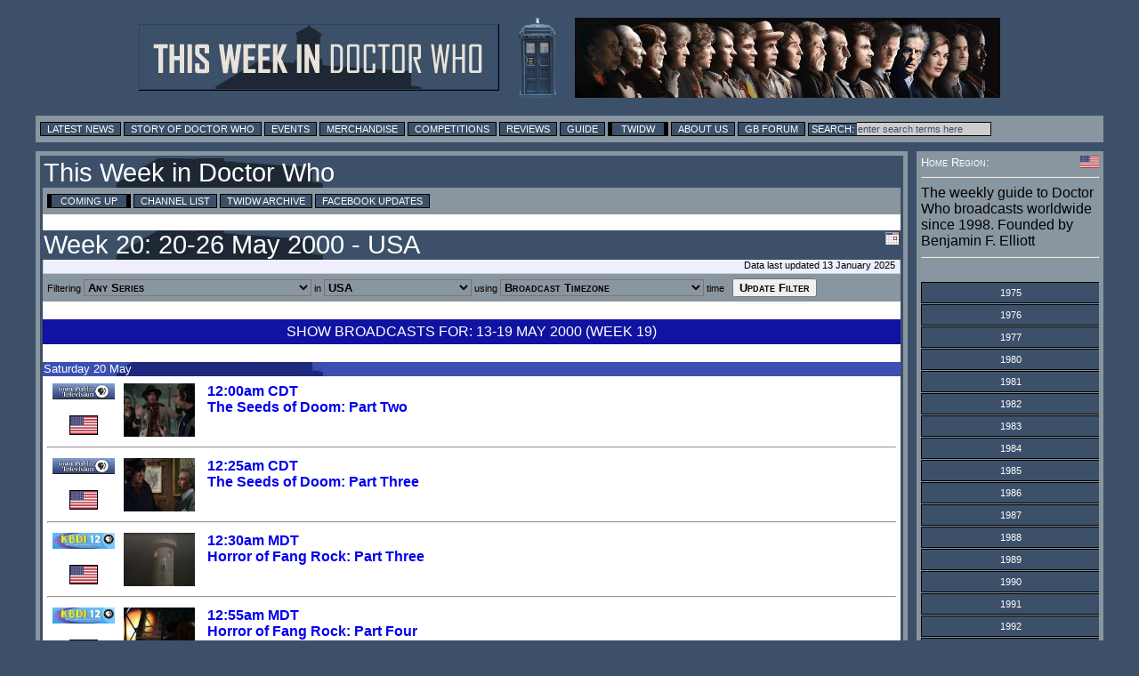

--- FILE ---
content_type: text/html; charset=UTF-8
request_url: https://twidw.doctorwhonews.net/index.php?start=2000-05-22
body_size: 19813
content:
<!DOCTYPE html PUBLIC "-//W3C//DTD XHTML 1.0 Transitional//EN"
        "http://www.w3.org/TR/xhtml1/DTD/xhtml1-transitional.dtd">
<html xmlns="http://www.w3.org/1999/xhtml" xml:lang="en" lang="en">
<head>
	<meta http-equiv="content-type" content="text/html; charset=UTF-8" />
        <meta http-equiv="X-UA-Compatible" content="IE=edge" />

<!-- Google tag (gtag.js) -->
<script async src="https://www.googletagmanager.com/gtag/js?id=G-6WLDSS8ED8"></script>
<script>
  window.dataLayer = window.dataLayer || [];
  function gtag(){dataLayer.push(arguments);}
  gtag('js', new Date());

  gtag('config', 'G-6WLDSS8ED8');
</script>	<title>This Week in Doctor Who</title>
	<meta property="og:title" content="This Week in Doctor Who" />
	<meta name="twitter:title" content="This Week in Doctor Who" />
	<meta property="og:image" content="https://layout.doctorwhonews.net/logo.php?type=icon&site=doctorwhonews" />
	<meta name="twitter:image" content="https://layout.doctorwhonews.net/logo.php?type=icon&site=doctorwhonews" />
	<meta name="Keywords" content="Doctor Who, Broadcasting, Peter Capaldi, Jenna Coleman, Matt Smith, Sarah Jane, Torchwood, David Tennant, Dr Who, TARDIS, K9, Reviews, Merchandise, Convention, Toys, DVD" />
	<meta name="description" content="An entry from This Week in Doctor Who, the guide to broadcasting of the show and spin-offs around the world" />
	<meta property="og:description" content="An entry from This Week in Doctor Who, the guide to broadcasting of the show and spin-offs around the world" />
	<meta name="twitter:description" content="An entry from This Week in Doctor Who, the guide to broadcasting of the show and spin-offs around the world" />

        <meta content="summary" name="twitter:card" />
        <meta content="@DoctorWhoNews" name="twitter:site" />
        <meta content="@71831904" name="twitter:site:id" />

        <meta content="doctorwhonews.net" name="Author" />
        <meta content="article" property="og:type" />
        <meta content="136403499724118" property="fb:app_id" />
        <meta content="Doctor Who Guide: This Week in Doctor Who" property="og:site_name" />
        <meta content="en_GB" property="og:locale"/>
        <meta property="article:author" content="https://www.facebook.com/TWiDW"/>
        <meta property="article:publisher" content="https://www.facebook.com/TWiDW"/>
        <meta content="658357754" property="fb:admins" />

  <link href="/images/twidw_icon.png" rel="shortcut icon" type="image/jpeg" /> 
<link href="https://layout.doctorwhonews.net/css/layout_130720.css" rel="StyleSheet" type="text/css" media="all" /><!-- Highslide -->
<script src="//layout.doctorwhonews.net/css/highslide/highslide-with-gallery-and-events.js" type="text/javascript" ></script>
<script charset="utf-8" src="//layout.doctorwhonews.net/css/highslide/highslide.config.js" type="text/javascript" ></script>
<link href="//layout.doctorwhonews.net/css/highslide/highslide.css" rel="stylesheet" type="text/css" />

<script src="//layout.doctorwhonews.net/lib/videoplayer.js" type="text/javascript" ></script>
<script src="//layout.doctorwhonews.net/lib/dwndisplay.js" type="text/javascript" ></script>

<script type="text/javascript" src="https://apis.google.com/js/plusone.js">
  {lang: 'en-GB'}
</script>
<script src="//platform.twitter.com/widgets.js" type="text/javascript"></script>

<style type="text/css">
a img { border:0 }
</style>
<script type="text/javascript">

  var _gaq = _gaq || [];
  _gaq.push(['_setAccount', 'UA-23321511-1']);
  _gaq.push(['_trackPageview']);

  (function() {
    var ga = document.createElement('script'); ga.type = 'text/javascript'; ga.async = true;
    ga.src = ('https:' == document.location.protocol ? 'https://ssl' : 'http://www') + '.google-analytics.com/ga.js';
    var s = document.getElementsByTagName('script')[0]; s.parentNode.insertBefore(ga, s);
  })();

</script>
<script type="text/javascript">
var exdate=new Date();
exdate.setDate(exdate.getDate() + 1);
var timeOffest= exdate.getTimezoneOffset()
var c_value= timeOffest + '; expires='+exdate.toUTCString();
document.cookie='localTime=' + c_value;
</script>
<script type="text/javascript">
function showElement(layer){
var myLayer = document.getElementById(layer);
if(myLayer.style.display=="none"){
myLayer.style.display="block";
myLayer.backgroundPosition="top";
} else { 
myLayer.style.display="none";
}
}
</script>

<script type="text/javascript">
function show_infobox( text ) {
        document.getElementById('infobox').innerHTML = text
        document.getElementById('infoboxshell').style.display = 'block'
}
</script>

</head>
<body>
<iscript src="/includes/dragdrop.js" type="text/javascript"></iscript>
<div id="fb-root"></div>
<script>(function(d, s, id) {
  var js, fjs = d.getElementsByTagName(s)[0];
  if (d.getElementById(id)) return;
  js = d.createElement(s); js.id = id;
  js.src = "//connect.facebook.net/en_GB/sdk.js#xfbml=1&version=v2.4&appId=135368779839620";
  fjs.parentNode.insertBefore(js, fjs);
}(document, 'script', 'facebook-jssdk'));</script>
<div id="infoboxshell" draggable="true" style="display:none;left:30%;top:30%;text-align:left;position:fixed;border:5px double black;padding:0;z-index:500;width:400px;background-color:white"><div id="infobox" style="margin:0;border:0;padding:5px;height:380px;overflow:auto">
Here's some text
</div><div style="text-align:center;margin:0; border:4px ridge #cccccc; padding: 2px 0;height:12px;background-color:#cccccc;font-size:8pt;font-family:Arial,Sans-Serif" onclick="this.parentNode.style.display='none'">
CLOSE WINDOW
</div>
</div>

<div id="header-wrapper">
<a href="./index.php"><img src="https://layout.doctorwhonews.net/logo.php?site=twidw" alt="This Week in Doctor Who" style="vertical-align:middle;max-width:45%;" /><img src="https://layout.doctorwhonews.net/logo.php?site=twidw&type=people" style='margin-left:20px;vertical-align:middle;max-width:45%;' alt="This Week in Doctor Who" /></a>
</div>

<div id="Top_menu">
<form action='//www.google.com/search' method='get'>
<div class="menu"><!-- Links section -->
			
<a href="//doctorwhonews.net/" title="Latest News">Latest News</a>
		<a href="//www.doctorwhonews.net/search/label/Story/" title="Story of Doctor Who">Story of Doctor Who</a>
			<a href="//events.doctorwhonews.net/" title="Events">Events</a>
			<a href="//merchandise.doctorwhonews.net" title="Merchandise">Merchandise</a>
                        <a href="//doctorwhonews.net/search/label/Competitions" title="Competitions">Competitions</a>
                         <a href="//reviews.doctorwhonews.net/" title="Reviews">Reviews</a>
                         <a  href="//guide.doctorwhonews.net/season.php">Guide</a>
                         <a class='selected' href="//twidw.doctorwhonews.net/" title="This Week in Doctor Who">TWIDW</a>
                         <a href="//www.doctorwhonews.net/p/about-us.html" title="About Us">About Us</a>
                         <a href="//gallifreybase.com/" title="Gallifrey Base Forum">GB Forum</a>
                        
                         <input class='searchsubmit' type='submit' value='Search:'/><input class='searchfield' maxlength='255' name='q' onfocus='this.value=&#39;&#39;' size='22' type='text' value='enter search terms here'/>
<input name='sitesearch' type='hidden' value='doctorwhonews.net'/ ></form></div></div>
<div id="outer_wrapper">
<div id="content-main-wrapper"><div id="content">
<div id="post">
<h1>This Week in Doctor Who</h1><div class="menu"><a class="selected" href="/?">Coming Up</a> <a href="./channels.php?">Channel List</a> <a href="./archive.php?">TWIDW Archive</a> <a target="_blank" href="//www.facebook.com/TWiDW">Facebook Updates</a> </div><script language="javascript" type="text/javascript" src="/includes/datetimepicker_css.js"></script>
<script type="text/javascript">
StartYear = 1963; // well that's when DW started!
DisableBeforeToday = false; // all any of those dates to be picked
</script>
<br/><h1>Week 20: 20-26 May 2000 - USA<img src="/images/cal.gif" onclick="javascript:NewCssCal('start', 'yyyyMMdd', 'dropdown', false)" style="cursor:pointer;float:right"/></h1><div class="updated">Data last updated 13 January 2025</div><div class="menu"><!-- Links section --><form action="index.php" method="POST">Filtering <input type="hidden" name="start" value="2000-05-22"/><select class="smcaps aligncentre black bold bgmenu" name="pglist"><option value="" selected="1">Any Series</option><option value="dw">Doctor Who</option><option value="dwm">Doctor Who (Miscellaneous)</option><option value="tw">Torchwood</option><option value="sja">The Sarah Jane Adventures</option><option value="cla">Class</option><option value="k9c">K-9 and Company</option><option value="k9">K-9</option><option value="war">The War Between the Land and the Sea</option><option value="pcm">Aaru Movies</option><option value="bf">Big Finish</option><option value="doc">Factual</option><option value="mus">Music</option><option value="gam">Games</option><option value="stg">Stageshows</option><option value="rnd">Related Items</option></select> in <select class="smcaps aligncentre black bold bgmenu" name="country"><option title="This region also covers worldwide" value="AA">All Countries</option><option value="GB">United Kingdom</option><option selected="1" value="US">USA</option><option value="CA">Canada</option><option value="AU">Australia</option><option value="NZ">New Zealand</option><option title="This region also covers Austria, Belarus, Belgium, Croatia, Cyprus, France, Germany, Greece, Italy, Malta, Moldova, Monaco, Netherlands, Portugal, Slovenia, Spain (inc Canary Islands), Switzerland, Turkey" value="EU">Europe</option><option value="DE">Germany</option><option value="DK">Denmark</option><option value="ES">Spain</option><option value="IE">Ireland</option><option value="PT">Portugal</option><option value="FI">Finland</option><option value="BE">Belgium</option><option value="FR">France</option><option value="LU">Luxembourg</option><option value="IT">Italy</option><option value="IN">India</option><option title="This region also covers Belgium (Flanders) too via SyFy" value="NL">Netherlands</option><option value="NO">Norway</option><option value="SE">Sweden</option><option value="HR">Croatia</option><option value="PL">Poland</option><option value="RO">Romania</option><option value="RU">Russia</option><option value="CH">Switzerland</option><option value="GR">Greece</option><option value="IL">Israel</option><option value="AR">Argentina</option><option value="ZA">South Africa</option><option value="TR">Turkey</option><option value="BR">Brazil</option><option value="KR">South Korea</option><option value="JP">Japan</option><option value="SG">Singapore</option><option value="HK">Hong Kong</option><option value="ID">Indonesia</option><option value="MY">Malaysia</option><option value="TW">Taiwan</option><option value="TH">Thailand</option><option value="AT">Austria</option><option value="AZ">Azerbaijan</option><option value="BY">Belarus</option><option value="BA">Bosnia and Herzegovina</option><option value="CY">Cyprus</option><option value="CZ">Czech Republic</option><option value="EE">Estonia</option><option value="GE">Georgia</option><option value="LV">Latvia</option><option value="LT">Lithuania</option><option value="MK">Macedonia</option><option value="MT">Malta</option><option value="MD">Moldova</option><option value="MC">Monaco</option><option value="RS">Serbia</option><option value="SK">Slovakia</option><option value="SI">Slovenia</option><option value="UA">Ukraine</option><option value="HU">Hungary</option><option value="BG">Bulgaria</option><option value="BO">Bolivia</option><option value="CO">Colombia</option><option value="CL">Chile</option><option value="CR">Costa Rica</option><option value="DO">Dominican Republic</option><option value="EC">Ecuador</option><option value="SV">El Salvador</option><option value="GT">Guatemala</option><option value="HT">Haiti</option><option value="HN">Honduras</option><option value="NI">Nicaragua</option><option value="PA">Panama</option><option value="PY">Paraguay</option><option value="PE">Peru</option><option value="PR">Puerto Rico</option><option value="UY">Uraguay</option><option value="MX">Mexico</option><option value="VE">Venezuala</option><option title="This region also covers Iceland, Sweden, Finland, Denmark" value="N_">Nordic Europe</option><option title="This region also covers Hong Kong, Indonesia, Malaysia, Singapore, South Korea, Taiwan, Thailand" value="AP">Asia Pacific</option><option title="This region also covers Argentina, Bolivia, Brazil, Chile, Colombia, Costa Rica, Dominican Republic, Ecuador, El Salvador, Guatemala, Haiti, Honduras, Mexico, Nicaragua, Panama, Paraguay, Peru, Puerto Rico, Uruguay, Venezuala" value="L_">Latin/South America</option><option title="This region also covers Afghanistan, Algeria, Bahrain, Chad, Djibouti, Egypt, Iran, Iraq, Jordan, Kazakhstan, Kuwait, Lebanon, Libya, Mauritania, Morocco, Oman, Palestinian Territories, Qatar, Saudi Arabia, Somalia, Sudan, Syria, Tunisia, United Arab Emirates, Yemen" value="M_">Middle East</option><option title="This region also covers Belgium,Netherlands" value="B_">Benelux Europe</option><option title="This region also covers Worldwide" value="O_">Miscellaneous Channels</option></select> using <select class="smcaps aligncentre black bold bgmenu" name="tz"><option value="" selected="1">Broadcast Timezone</option><option value="Europe/London">UK</option><option value="Europe/Paris">Europe</option><option value="America/New_York">America (East)</option><option value="America/Los_Angeles">America (West)</option><option value="Australia/Sydney">Australia (East)</option><option value="Pacific/Auckland">New Zealand</option><option value=""></option><option value="Africa/Abidjan">Africa/Abidjan</option><option value="Africa/Accra">Africa/Accra</option><option value="Africa/Addis_Ababa">Africa/Addis_Ababa</option><option value="Africa/Algiers">Africa/Algiers</option><option value="Africa/Asmara">Africa/Asmara</option><option value="Africa/Bamako">Africa/Bamako</option><option value="Africa/Bangui">Africa/Bangui</option><option value="Africa/Banjul">Africa/Banjul</option><option value="Africa/Bissau">Africa/Bissau</option><option value="Africa/Blantyre">Africa/Blantyre</option><option value="Africa/Brazzaville">Africa/Brazzaville</option><option value="Africa/Bujumbura">Africa/Bujumbura</option><option value="Africa/Cairo">Africa/Cairo</option><option value="Africa/Casablanca">Africa/Casablanca</option><option value="Africa/Ceuta">Africa/Ceuta</option><option value="Africa/Conakry">Africa/Conakry</option><option value="Africa/Dakar">Africa/Dakar</option><option value="Africa/Dar_es_Salaam">Africa/Dar_es_Salaam</option><option value="Africa/Djibouti">Africa/Djibouti</option><option value="Africa/Douala">Africa/Douala</option><option value="Africa/El_Aaiun">Africa/El_Aaiun</option><option value="Africa/Freetown">Africa/Freetown</option><option value="Africa/Gaborone">Africa/Gaborone</option><option value="Africa/Harare">Africa/Harare</option><option value="Africa/Johannesburg">Africa/Johannesburg</option><option value="Africa/Juba">Africa/Juba</option><option value="Africa/Kampala">Africa/Kampala</option><option value="Africa/Khartoum">Africa/Khartoum</option><option value="Africa/Kigali">Africa/Kigali</option><option value="Africa/Kinshasa">Africa/Kinshasa</option><option value="Africa/Lagos">Africa/Lagos</option><option value="Africa/Libreville">Africa/Libreville</option><option value="Africa/Lome">Africa/Lome</option><option value="Africa/Luanda">Africa/Luanda</option><option value="Africa/Lubumbashi">Africa/Lubumbashi</option><option value="Africa/Lusaka">Africa/Lusaka</option><option value="Africa/Malabo">Africa/Malabo</option><option value="Africa/Maputo">Africa/Maputo</option><option value="Africa/Maseru">Africa/Maseru</option><option value="Africa/Mbabane">Africa/Mbabane</option><option value="Africa/Mogadishu">Africa/Mogadishu</option><option value="Africa/Monrovia">Africa/Monrovia</option><option value="Africa/Nairobi">Africa/Nairobi</option><option value="Africa/Ndjamena">Africa/Ndjamena</option><option value="Africa/Niamey">Africa/Niamey</option><option value="Africa/Nouakchott">Africa/Nouakchott</option><option value="Africa/Ouagadougou">Africa/Ouagadougou</option><option value="Africa/Porto-Novo">Africa/Porto-Novo</option><option value="Africa/Sao_Tome">Africa/Sao_Tome</option><option value="Africa/Tripoli">Africa/Tripoli</option><option value="Africa/Tunis">Africa/Tunis</option><option value="Africa/Windhoek">Africa/Windhoek</option><option value="America/Adak">America/Adak</option><option value="America/Anchorage">America/Anchorage</option><option value="America/Anguilla">America/Anguilla</option><option value="America/Antigua">America/Antigua</option><option value="America/Araguaina">America/Araguaina</option><option value="America/Argentina/Buenos_Aires">America/Argentina/Buenos_Aires</option><option value="America/Argentina/Catamarca">America/Argentina/Catamarca</option><option value="America/Argentina/Cordoba">America/Argentina/Cordoba</option><option value="America/Argentina/Jujuy">America/Argentina/Jujuy</option><option value="America/Argentina/La_Rioja">America/Argentina/La_Rioja</option><option value="America/Argentina/Mendoza">America/Argentina/Mendoza</option><option value="America/Argentina/Rio_Gallegos">America/Argentina/Rio_Gallegos</option><option value="America/Argentina/Salta">America/Argentina/Salta</option><option value="America/Argentina/San_Juan">America/Argentina/San_Juan</option><option value="America/Argentina/San_Luis">America/Argentina/San_Luis</option><option value="America/Argentina/Tucuman">America/Argentina/Tucuman</option><option value="America/Argentina/Ushuaia">America/Argentina/Ushuaia</option><option value="America/Aruba">America/Aruba</option><option value="America/Asuncion">America/Asuncion</option><option value="America/Atikokan">America/Atikokan</option><option value="America/Bahia">America/Bahia</option><option value="America/Bahia_Banderas">America/Bahia_Banderas</option><option value="America/Barbados">America/Barbados</option><option value="America/Belem">America/Belem</option><option value="America/Belize">America/Belize</option><option value="America/Blanc-Sablon">America/Blanc-Sablon</option><option value="America/Boa_Vista">America/Boa_Vista</option><option value="America/Bogota">America/Bogota</option><option value="America/Boise">America/Boise</option><option value="America/Cambridge_Bay">America/Cambridge_Bay</option><option value="America/Campo_Grande">America/Campo_Grande</option><option value="America/Cancun">America/Cancun</option><option value="America/Caracas">America/Caracas</option><option value="America/Cayenne">America/Cayenne</option><option value="America/Cayman">America/Cayman</option><option value="America/Chicago">America/Chicago</option><option value="America/Chihuahua">America/Chihuahua</option><option value="America/Ciudad_Juarez">America/Ciudad_Juarez</option><option value="America/Costa_Rica">America/Costa_Rica</option><option value="America/Creston">America/Creston</option><option value="America/Cuiaba">America/Cuiaba</option><option value="America/Curacao">America/Curacao</option><option value="America/Danmarkshavn">America/Danmarkshavn</option><option value="America/Dawson">America/Dawson</option><option value="America/Dawson_Creek">America/Dawson_Creek</option><option value="America/Denver">America/Denver</option><option value="America/Detroit">America/Detroit</option><option value="America/Dominica">America/Dominica</option><option value="America/Edmonton">America/Edmonton</option><option value="America/Eirunepe">America/Eirunepe</option><option value="America/El_Salvador">America/El_Salvador</option><option value="America/Fort_Nelson">America/Fort_Nelson</option><option value="America/Fortaleza">America/Fortaleza</option><option value="America/Glace_Bay">America/Glace_Bay</option><option value="America/Goose_Bay">America/Goose_Bay</option><option value="America/Grand_Turk">America/Grand_Turk</option><option value="America/Grenada">America/Grenada</option><option value="America/Guadeloupe">America/Guadeloupe</option><option value="America/Guatemala">America/Guatemala</option><option value="America/Guayaquil">America/Guayaquil</option><option value="America/Guyana">America/Guyana</option><option value="America/Halifax">America/Halifax</option><option value="America/Havana">America/Havana</option><option value="America/Hermosillo">America/Hermosillo</option><option value="America/Indiana/Indianapolis">America/Indiana/Indianapolis</option><option value="America/Indiana/Knox">America/Indiana/Knox</option><option value="America/Indiana/Marengo">America/Indiana/Marengo</option><option value="America/Indiana/Petersburg">America/Indiana/Petersburg</option><option value="America/Indiana/Tell_City">America/Indiana/Tell_City</option><option value="America/Indiana/Vevay">America/Indiana/Vevay</option><option value="America/Indiana/Vincennes">America/Indiana/Vincennes</option><option value="America/Indiana/Winamac">America/Indiana/Winamac</option><option value="America/Inuvik">America/Inuvik</option><option value="America/Iqaluit">America/Iqaluit</option><option value="America/Jamaica">America/Jamaica</option><option value="America/Juneau">America/Juneau</option><option value="America/Kentucky/Louisville">America/Kentucky/Louisville</option><option value="America/Kentucky/Monticello">America/Kentucky/Monticello</option><option value="America/Kralendijk">America/Kralendijk</option><option value="America/La_Paz">America/La_Paz</option><option value="America/Lima">America/Lima</option><option value="America/Los_Angeles">America/Los_Angeles</option><option value="America/Lower_Princes">America/Lower_Princes</option><option value="America/Maceio">America/Maceio</option><option value="America/Managua">America/Managua</option><option value="America/Manaus">America/Manaus</option><option value="America/Marigot">America/Marigot</option><option value="America/Martinique">America/Martinique</option><option value="America/Matamoros">America/Matamoros</option><option value="America/Mazatlan">America/Mazatlan</option><option value="America/Menominee">America/Menominee</option><option value="America/Merida">America/Merida</option><option value="America/Metlakatla">America/Metlakatla</option><option value="America/Mexico_City">America/Mexico_City</option><option value="America/Miquelon">America/Miquelon</option><option value="America/Moncton">America/Moncton</option><option value="America/Monterrey">America/Monterrey</option><option value="America/Montevideo">America/Montevideo</option><option value="America/Montserrat">America/Montserrat</option><option value="America/Nassau">America/Nassau</option><option value="America/New_York">America/New_York</option><option value="America/Nome">America/Nome</option><option value="America/Noronha">America/Noronha</option><option value="America/North_Dakota/Beulah">America/North_Dakota/Beulah</option><option value="America/North_Dakota/Center">America/North_Dakota/Center</option><option value="America/North_Dakota/New_Salem">America/North_Dakota/New_Salem</option><option value="America/Nuuk">America/Nuuk</option><option value="America/Ojinaga">America/Ojinaga</option><option value="America/Panama">America/Panama</option><option value="America/Paramaribo">America/Paramaribo</option><option value="America/Phoenix">America/Phoenix</option><option value="America/Port-au-Prince">America/Port-au-Prince</option><option value="America/Port_of_Spain">America/Port_of_Spain</option><option value="America/Porto_Velho">America/Porto_Velho</option><option value="America/Puerto_Rico">America/Puerto_Rico</option><option value="America/Punta_Arenas">America/Punta_Arenas</option><option value="America/Rankin_Inlet">America/Rankin_Inlet</option><option value="America/Recife">America/Recife</option><option value="America/Regina">America/Regina</option><option value="America/Resolute">America/Resolute</option><option value="America/Rio_Branco">America/Rio_Branco</option><option value="America/Santarem">America/Santarem</option><option value="America/Santiago">America/Santiago</option><option value="America/Santo_Domingo">America/Santo_Domingo</option><option value="America/Sao_Paulo">America/Sao_Paulo</option><option value="America/Scoresbysund">America/Scoresbysund</option><option value="America/Sitka">America/Sitka</option><option value="America/St_Barthelemy">America/St_Barthelemy</option><option value="America/St_Johns">America/St_Johns</option><option value="America/St_Kitts">America/St_Kitts</option><option value="America/St_Lucia">America/St_Lucia</option><option value="America/St_Thomas">America/St_Thomas</option><option value="America/St_Vincent">America/St_Vincent</option><option value="America/Swift_Current">America/Swift_Current</option><option value="America/Tegucigalpa">America/Tegucigalpa</option><option value="America/Thule">America/Thule</option><option value="America/Tijuana">America/Tijuana</option><option value="America/Toronto">America/Toronto</option><option value="America/Tortola">America/Tortola</option><option value="America/Vancouver">America/Vancouver</option><option value="America/Whitehorse">America/Whitehorse</option><option value="America/Winnipeg">America/Winnipeg</option><option value="America/Yakutat">America/Yakutat</option><option value="Antarctica/Casey">Antarctica/Casey</option><option value="Antarctica/Davis">Antarctica/Davis</option><option value="Antarctica/DumontDUrville">Antarctica/DumontDUrville</option><option value="Antarctica/Macquarie">Antarctica/Macquarie</option><option value="Antarctica/Mawson">Antarctica/Mawson</option><option value="Antarctica/McMurdo">Antarctica/McMurdo</option><option value="Antarctica/Palmer">Antarctica/Palmer</option><option value="Antarctica/Rothera">Antarctica/Rothera</option><option value="Antarctica/Syowa">Antarctica/Syowa</option><option value="Antarctica/Troll">Antarctica/Troll</option><option value="Antarctica/Vostok">Antarctica/Vostok</option><option value="Arctic/Longyearbyen">Arctic/Longyearbyen</option><option value="Asia/Aden">Asia/Aden</option><option value="Asia/Almaty">Asia/Almaty</option><option value="Asia/Amman">Asia/Amman</option><option value="Asia/Anadyr">Asia/Anadyr</option><option value="Asia/Aqtau">Asia/Aqtau</option><option value="Asia/Aqtobe">Asia/Aqtobe</option><option value="Asia/Ashgabat">Asia/Ashgabat</option><option value="Asia/Atyrau">Asia/Atyrau</option><option value="Asia/Baghdad">Asia/Baghdad</option><option value="Asia/Bahrain">Asia/Bahrain</option><option value="Asia/Baku">Asia/Baku</option><option value="Asia/Bangkok">Asia/Bangkok</option><option value="Asia/Barnaul">Asia/Barnaul</option><option value="Asia/Beirut">Asia/Beirut</option><option value="Asia/Bishkek">Asia/Bishkek</option><option value="Asia/Brunei">Asia/Brunei</option><option value="Asia/Chita">Asia/Chita</option><option value="Asia/Choibalsan">Asia/Choibalsan</option><option value="Asia/Colombo">Asia/Colombo</option><option value="Asia/Damascus">Asia/Damascus</option><option value="Asia/Dhaka">Asia/Dhaka</option><option value="Asia/Dili">Asia/Dili</option><option value="Asia/Dubai">Asia/Dubai</option><option value="Asia/Dushanbe">Asia/Dushanbe</option><option value="Asia/Famagusta">Asia/Famagusta</option><option value="Asia/Gaza">Asia/Gaza</option><option value="Asia/Hebron">Asia/Hebron</option><option value="Asia/Ho_Chi_Minh">Asia/Ho_Chi_Minh</option><option value="Asia/Hong_Kong">Asia/Hong_Kong</option><option value="Asia/Hovd">Asia/Hovd</option><option value="Asia/Irkutsk">Asia/Irkutsk</option><option value="Asia/Jakarta">Asia/Jakarta</option><option value="Asia/Jayapura">Asia/Jayapura</option><option value="Asia/Jerusalem">Asia/Jerusalem</option><option value="Asia/Kabul">Asia/Kabul</option><option value="Asia/Kamchatka">Asia/Kamchatka</option><option value="Asia/Karachi">Asia/Karachi</option><option value="Asia/Kathmandu">Asia/Kathmandu</option><option value="Asia/Khandyga">Asia/Khandyga</option><option value="Asia/Kolkata">Asia/Kolkata</option><option value="Asia/Krasnoyarsk">Asia/Krasnoyarsk</option><option value="Asia/Kuala_Lumpur">Asia/Kuala_Lumpur</option><option value="Asia/Kuching">Asia/Kuching</option><option value="Asia/Kuwait">Asia/Kuwait</option><option value="Asia/Macau">Asia/Macau</option><option value="Asia/Magadan">Asia/Magadan</option><option value="Asia/Makassar">Asia/Makassar</option><option value="Asia/Manila">Asia/Manila</option><option value="Asia/Muscat">Asia/Muscat</option><option value="Asia/Nicosia">Asia/Nicosia</option><option value="Asia/Novokuznetsk">Asia/Novokuznetsk</option><option value="Asia/Novosibirsk">Asia/Novosibirsk</option><option value="Asia/Omsk">Asia/Omsk</option><option value="Asia/Oral">Asia/Oral</option><option value="Asia/Phnom_Penh">Asia/Phnom_Penh</option><option value="Asia/Pontianak">Asia/Pontianak</option><option value="Asia/Pyongyang">Asia/Pyongyang</option><option value="Asia/Qatar">Asia/Qatar</option><option value="Asia/Qostanay">Asia/Qostanay</option><option value="Asia/Qyzylorda">Asia/Qyzylorda</option><option value="Asia/Riyadh">Asia/Riyadh</option><option value="Asia/Sakhalin">Asia/Sakhalin</option><option value="Asia/Samarkand">Asia/Samarkand</option><option value="Asia/Seoul">Asia/Seoul</option><option value="Asia/Shanghai">Asia/Shanghai</option><option value="Asia/Singapore">Asia/Singapore</option><option value="Asia/Srednekolymsk">Asia/Srednekolymsk</option><option value="Asia/Taipei">Asia/Taipei</option><option value="Asia/Tashkent">Asia/Tashkent</option><option value="Asia/Tbilisi">Asia/Tbilisi</option><option value="Asia/Tehran">Asia/Tehran</option><option value="Asia/Thimphu">Asia/Thimphu</option><option value="Asia/Tokyo">Asia/Tokyo</option><option value="Asia/Tomsk">Asia/Tomsk</option><option value="Asia/Ulaanbaatar">Asia/Ulaanbaatar</option><option value="Asia/Urumqi">Asia/Urumqi</option><option value="Asia/Ust-Nera">Asia/Ust-Nera</option><option value="Asia/Vientiane">Asia/Vientiane</option><option value="Asia/Vladivostok">Asia/Vladivostok</option><option value="Asia/Yakutsk">Asia/Yakutsk</option><option value="Asia/Yangon">Asia/Yangon</option><option value="Asia/Yekaterinburg">Asia/Yekaterinburg</option><option value="Asia/Yerevan">Asia/Yerevan</option><option value="Atlantic/Azores">Atlantic/Azores</option><option value="Atlantic/Bermuda">Atlantic/Bermuda</option><option value="Atlantic/Canary">Atlantic/Canary</option><option value="Atlantic/Cape_Verde">Atlantic/Cape_Verde</option><option value="Atlantic/Faroe">Atlantic/Faroe</option><option value="Atlantic/Madeira">Atlantic/Madeira</option><option value="Atlantic/Reykjavik">Atlantic/Reykjavik</option><option value="Atlantic/South_Georgia">Atlantic/South_Georgia</option><option value="Atlantic/St_Helena">Atlantic/St_Helena</option><option value="Atlantic/Stanley">Atlantic/Stanley</option><option value="Australia/Adelaide">Australia/Adelaide</option><option value="Australia/Brisbane">Australia/Brisbane</option><option value="Australia/Broken_Hill">Australia/Broken_Hill</option><option value="Australia/Darwin">Australia/Darwin</option><option value="Australia/Eucla">Australia/Eucla</option><option value="Australia/Hobart">Australia/Hobart</option><option value="Australia/Lindeman">Australia/Lindeman</option><option value="Australia/Lord_Howe">Australia/Lord_Howe</option><option value="Australia/Melbourne">Australia/Melbourne</option><option value="Australia/Perth">Australia/Perth</option><option value="Australia/Sydney">Australia/Sydney</option><option value="Europe/Amsterdam">Europe/Amsterdam</option><option value="Europe/Andorra">Europe/Andorra</option><option value="Europe/Astrakhan">Europe/Astrakhan</option><option value="Europe/Athens">Europe/Athens</option><option value="Europe/Belgrade">Europe/Belgrade</option><option value="Europe/Berlin">Europe/Berlin</option><option value="Europe/Bratislava">Europe/Bratislava</option><option value="Europe/Brussels">Europe/Brussels</option><option value="Europe/Bucharest">Europe/Bucharest</option><option value="Europe/Budapest">Europe/Budapest</option><option value="Europe/Busingen">Europe/Busingen</option><option value="Europe/Chisinau">Europe/Chisinau</option><option value="Europe/Copenhagen">Europe/Copenhagen</option><option value="Europe/Dublin">Europe/Dublin</option><option value="Europe/Gibraltar">Europe/Gibraltar</option><option value="Europe/Guernsey">Europe/Guernsey</option><option value="Europe/Helsinki">Europe/Helsinki</option><option value="Europe/Isle_of_Man">Europe/Isle_of_Man</option><option value="Europe/Istanbul">Europe/Istanbul</option><option value="Europe/Jersey">Europe/Jersey</option><option value="Europe/Kaliningrad">Europe/Kaliningrad</option><option value="Europe/Kirov">Europe/Kirov</option><option value="Europe/Kyiv">Europe/Kyiv</option><option value="Europe/Lisbon">Europe/Lisbon</option><option value="Europe/Ljubljana">Europe/Ljubljana</option><option value="Europe/London">Europe/London</option><option value="Europe/Luxembourg">Europe/Luxembourg</option><option value="Europe/Madrid">Europe/Madrid</option><option value="Europe/Malta">Europe/Malta</option><option value="Europe/Mariehamn">Europe/Mariehamn</option><option value="Europe/Minsk">Europe/Minsk</option><option value="Europe/Monaco">Europe/Monaco</option><option value="Europe/Moscow">Europe/Moscow</option><option value="Europe/Oslo">Europe/Oslo</option><option value="Europe/Paris">Europe/Paris</option><option value="Europe/Podgorica">Europe/Podgorica</option><option value="Europe/Prague">Europe/Prague</option><option value="Europe/Riga">Europe/Riga</option><option value="Europe/Rome">Europe/Rome</option><option value="Europe/Samara">Europe/Samara</option><option value="Europe/San_Marino">Europe/San_Marino</option><option value="Europe/Sarajevo">Europe/Sarajevo</option><option value="Europe/Saratov">Europe/Saratov</option><option value="Europe/Simferopol">Europe/Simferopol</option><option value="Europe/Skopje">Europe/Skopje</option><option value="Europe/Sofia">Europe/Sofia</option><option value="Europe/Stockholm">Europe/Stockholm</option><option value="Europe/Tallinn">Europe/Tallinn</option><option value="Europe/Tirane">Europe/Tirane</option><option value="Europe/Ulyanovsk">Europe/Ulyanovsk</option><option value="Europe/Vaduz">Europe/Vaduz</option><option value="Europe/Vatican">Europe/Vatican</option><option value="Europe/Vienna">Europe/Vienna</option><option value="Europe/Vilnius">Europe/Vilnius</option><option value="Europe/Volgograd">Europe/Volgograd</option><option value="Europe/Warsaw">Europe/Warsaw</option><option value="Europe/Zagreb">Europe/Zagreb</option><option value="Europe/Zurich">Europe/Zurich</option><option value="Indian/Antananarivo">Indian/Antananarivo</option><option value="Indian/Chagos">Indian/Chagos</option><option value="Indian/Christmas">Indian/Christmas</option><option value="Indian/Cocos">Indian/Cocos</option><option value="Indian/Comoro">Indian/Comoro</option><option value="Indian/Kerguelen">Indian/Kerguelen</option><option value="Indian/Mahe">Indian/Mahe</option><option value="Indian/Maldives">Indian/Maldives</option><option value="Indian/Mauritius">Indian/Mauritius</option><option value="Indian/Mayotte">Indian/Mayotte</option><option value="Indian/Reunion">Indian/Reunion</option><option value="Pacific/Apia">Pacific/Apia</option><option value="Pacific/Auckland">Pacific/Auckland</option><option value="Pacific/Bougainville">Pacific/Bougainville</option><option value="Pacific/Chatham">Pacific/Chatham</option><option value="Pacific/Chuuk">Pacific/Chuuk</option><option value="Pacific/Easter">Pacific/Easter</option><option value="Pacific/Efate">Pacific/Efate</option><option value="Pacific/Fakaofo">Pacific/Fakaofo</option><option value="Pacific/Fiji">Pacific/Fiji</option><option value="Pacific/Funafuti">Pacific/Funafuti</option><option value="Pacific/Galapagos">Pacific/Galapagos</option><option value="Pacific/Gambier">Pacific/Gambier</option><option value="Pacific/Guadalcanal">Pacific/Guadalcanal</option><option value="Pacific/Guam">Pacific/Guam</option><option value="Pacific/Honolulu">Pacific/Honolulu</option><option value="Pacific/Kanton">Pacific/Kanton</option><option value="Pacific/Kiritimati">Pacific/Kiritimati</option><option value="Pacific/Kosrae">Pacific/Kosrae</option><option value="Pacific/Kwajalein">Pacific/Kwajalein</option><option value="Pacific/Majuro">Pacific/Majuro</option><option value="Pacific/Marquesas">Pacific/Marquesas</option><option value="Pacific/Midway">Pacific/Midway</option><option value="Pacific/Nauru">Pacific/Nauru</option><option value="Pacific/Niue">Pacific/Niue</option><option value="Pacific/Norfolk">Pacific/Norfolk</option><option value="Pacific/Noumea">Pacific/Noumea</option><option value="Pacific/Pago_Pago">Pacific/Pago_Pago</option><option value="Pacific/Palau">Pacific/Palau</option><option value="Pacific/Pitcairn">Pacific/Pitcairn</option><option value="Pacific/Pohnpei">Pacific/Pohnpei</option><option value="Pacific/Port_Moresby">Pacific/Port_Moresby</option><option value="Pacific/Rarotonga">Pacific/Rarotonga</option><option value="Pacific/Saipan">Pacific/Saipan</option><option value="Pacific/Tahiti">Pacific/Tahiti</option><option value="Pacific/Tarawa">Pacific/Tarawa</option><option value="Pacific/Tongatapu">Pacific/Tongatapu</option><option value="Pacific/Wake">Pacific/Wake</option><option value="Pacific/Wallis">Pacific/Wallis</option><option value="UTC">UTC</option></select> time&nbsp;&nbsp;&nbsp;<input class="smcaps aligncentre black bold" type="submit" value="Update Filter" /></form></div><div class="nav" style="margin-top:20px;text-align:center;"><a href="index.php?start=2000-05-13">Show broadcasts for: 13-19 May 2000 (Week 19)</a></div><div class="text_box clearing"></div><h1 style="font-size:80%;background-image:url(//layout.doctorwhonews.net/img/Site/banners/header-blue.jpg);">Saturday 20 May</h1><div class="text_box clearing" style="padding:5px;"><table style="width:100%"><tr><td style="vertical-align:top;text-align:center;width:75px;padding-right:5px"><a name="74030"> </a><a href="channels.php?code=17&detail=broadcast&start=2000-05-20"><img src="https://layout.doctorwhonews.net/img/network/long/network_17.png" alt="Show broadcasts for Iowa Public TV" title="Show broadcasts for Iowa Public TV" style="width:70px" /></a><div style="height:18px">&nbsp;</div><a href="/?ccode=US"><img src="https://layout.doctorwhonews.net/img/flags/US.gif" title="Show &quot;Coming Up&quot; for USA" style="border:1px solid black;width:30px;height:20px"/></a></td><td style="vertical-align:top;text-align:center;width:80px"><a href="listing.php?bdid=74030&start=2000-05-22"><img src="https://images.doctorwhonews.net/image.php?pid=2014&resize=hr" alt="" title="" style="height:60px;width:80px;padding:0px 10px 0 0;float:left" /></a></td><td style="text-align:left;vertical-align:top;width:40%"><b> <a  href="listing.php?bdid=74030&start=2000-05-22" title="Broadcast: CDT: Sat 20 00:00; TZ:-0500; UTC: Sat 20 05:00" target="_blank">12:00am CDT</a></b><br /><b><a  href="listing.php?bdid=74030&start=2000-05-22" target="_blank" title="Show broadcast details for The Seeds of Doom: Part Two">The Seeds of Doom: Part Two</a></b></td><td style="text-align:left;vertical-align:top;font-size:0.7em"></td></tr></table><hr /><table style="width:100%"><tr><td style="vertical-align:top;text-align:center;width:75px;padding-right:5px"><a name="74031"> </a><a href="channels.php?code=17&detail=broadcast&start=2000-05-20"><img src="https://layout.doctorwhonews.net/img/network/long/network_17.png" alt="Show broadcasts for Iowa Public TV" title="Show broadcasts for Iowa Public TV" style="width:70px" /></a><div style="height:18px">&nbsp;</div><a href="/?ccode=US"><img src="https://layout.doctorwhonews.net/img/flags/US.gif" title="Show &quot;Coming Up&quot; for USA" style="border:1px solid black;width:30px;height:20px"/></a></td><td style="vertical-align:top;text-align:center;width:80px"><a href="listing.php?bdid=74031&start=2000-05-22"><img src="https://images.doctorwhonews.net/image.php?pid=2015&resize=hr" alt="" title="" style="height:60px;width:80px;padding:0px 10px 0 0;float:left" /></a></td><td style="text-align:left;vertical-align:top;width:40%"><b> <a  href="listing.php?bdid=74031&start=2000-05-22" title="Broadcast: CDT: Sat 20 00:25; TZ:-0500; UTC: Sat 20 05:25" target="_blank">12:25am CDT</a></b><br /><b><a  href="listing.php?bdid=74031&start=2000-05-22" target="_blank" title="Show broadcast details for The Seeds of Doom: Part Three">The Seeds of Doom: Part Three</a></b></td><td style="text-align:left;vertical-align:top;font-size:0.7em"></td></tr></table><hr /><table style="width:100%"><tr><td style="vertical-align:top;text-align:center;width:75px;padding-right:5px"><a name="74526"> </a><a href="channels.php?code=155&detail=broadcast&start=2000-05-20"><img src="https://layout.doctorwhonews.net/img/network/long/network_155_1998.png" alt="Show broadcasts for Colorado Public Television" title="Show broadcasts for Colorado Public Television" style="width:70px" /></a><div style="height:18px">&nbsp;</div><a href="/?ccode=US"><img src="https://layout.doctorwhonews.net/img/flags/US.gif" title="Show &quot;Coming Up&quot; for USA" style="border:1px solid black;width:30px;height:20px"/></a></td><td style="vertical-align:top;text-align:center;width:80px"><a href="listing.php?bdid=74526&start=2000-05-22"><img src="https://images.doctorwhonews.net/image.php?pid=6823&resize=hr" alt="" title="" style="height:60px;width:80px;padding:0px 10px 0 0;float:left" /></a></td><td style="text-align:left;vertical-align:top;width:40%"><b> <a  href="listing.php?bdid=74526&start=2000-05-22" title="Broadcast: MDT: Sat 20 00:30; TZ:-0600; UTC: Sat 20 06:30" target="_blank">12:30am MDT</a></b><br /><b><a  href="listing.php?bdid=74526&start=2000-05-22" target="_blank" title="Show broadcast details for Horror of Fang Rock: Part Three">Horror of Fang Rock: Part Three</a></b></td><td style="text-align:left;vertical-align:top;font-size:0.7em"></td></tr></table><hr /><table style="width:100%"><tr><td style="vertical-align:top;text-align:center;width:75px;padding-right:5px"><a name="74527"> </a><a href="channels.php?code=155&detail=broadcast&start=2000-05-20"><img src="https://layout.doctorwhonews.net/img/network/long/network_155_1998.png" alt="Show broadcasts for Colorado Public Television" title="Show broadcasts for Colorado Public Television" style="width:70px" /></a><div style="height:18px">&nbsp;</div><a href="/?ccode=US"><img src="https://layout.doctorwhonews.net/img/flags/US.gif" title="Show &quot;Coming Up&quot; for USA" style="border:1px solid black;width:30px;height:20px"/></a></td><td style="vertical-align:top;text-align:center;width:80px"><a href="listing.php?bdid=74527&start=2000-05-22"><img src="https://images.doctorwhonews.net/image.php?pid=6822&resize=hr" alt="" title="" style="height:60px;width:80px;padding:0px 10px 0 0;float:left" /></a></td><td style="text-align:left;vertical-align:top;width:40%"><b> <a  href="listing.php?bdid=74527&start=2000-05-22" title="Broadcast: MDT: Sat 20 00:55; TZ:-0600; UTC: Sat 20 06:55" target="_blank">12:55am MDT</a></b><br /><b><a  href="listing.php?bdid=74527&start=2000-05-22" target="_blank" title="Show broadcast details for Horror of Fang Rock: Part Four">Horror of Fang Rock: Part Four</a></b></td><td style="text-align:left;vertical-align:top;font-size:0.7em"></td></tr></table><hr /><table style="width:100%"><tr><td style="vertical-align:top;text-align:center;width:75px;padding-right:5px"><a name="45307"> </a><a name="45308"> </a><a name="45309"> </a><a href="channels.php?code=2&detail=broadcast&start=2000-05-20"><img src="https://layout.doctorwhonews.net/img/network/long/network_2.png" alt="Show broadcasts for BBC America" title="Show broadcasts for BBC America" style="width:70px" /></a><div style="height:18px">&nbsp;</div><a href="/?ccode=US"><img src="https://layout.doctorwhonews.net/img/flags/US.gif" title="Show &quot;Coming Up&quot; for USA" style="border:1px solid black;width:30px;height:20px"/></a></td><td style="vertical-align:top;text-align:center;width:80px"><a href="listing.php?bdid=45307&start=2000-05-22"><img src="https://images.doctorwhonews.net/image.php?pid=6382&resize=hr" alt="" title="" style="height:60px;width:80px;padding:0px 10px 0 0;float:left" /></a></td><td style="text-align:left;vertical-align:top;width:40%"><b> <a  href="listing.php?bdid=45307&start=2000-05-22" title="Broadcast: EDT: Sat 20 06:00; TZ:-0400; UTC: Sat 20 10:00" target="_blank">6:00am EDT</a></b><br /><b><a  href="listing.php?bdid=45307&start=2000-05-22" target="_blank" title="Show broadcast details for The Deadly Assassin: Part One">The Deadly Assassin: Movie Version Part One (of  2)</a></b><div style="font-size:0.7em">(Repeated: <span style="white-space:nowrap"><a  href="listing.php?bdid=45308&start=2000-05-22">Sun 8:00am EDT</a></span> / <span style="white-space:nowrap"><a  href="listing.php?bdid=45309&start=2000-05-22">Sun 5:00pm EDT</a></span>)</div></td><td style="text-align:left;vertical-align:top;font-size:0.7em"></td></tr></table><hr /><table style="width:100%"><tr><td style="vertical-align:top;text-align:center;width:75px;padding-right:5px"><a name="33737"> </a><a name="33739"> </a><a href="channels.php?code=18&detail=broadcast&start=2000-05-20"><img src="https://layout.doctorwhonews.net/img/network/long/network_18.png" alt="Show broadcasts for KBTC" title="Show broadcasts for KBTC" style="width:70px" /></a><div style="height:18px">&nbsp;</div><a href="/?ccode=US"><img src="https://layout.doctorwhonews.net/img/flags/US.gif" title="Show &quot;Coming Up&quot; for USA" style="border:1px solid black;width:30px;height:20px"/></a></td><td style="vertical-align:top;text-align:center;width:80px"><a href="listing.php?bdid=33737&start=2000-05-22"><img src="https://images.doctorwhonews.net/image.php?pid=1969&resize=hr" alt="" title="" style="height:60px;width:80px;padding:0px 10px 0 0;float:left" /></a></td><td style="text-align:left;vertical-align:top;width:40%"><b> <a  href="listing.php?bdid=33737&start=2000-05-22" title="Broadcast: PDT: Sat 20 19:00; TZ:-0700; UTC: Sun 21 02:00" target="_blank">7:00pm PDT</a></b><br /><b><a  href="listing.php?bdid=33737&start=2000-05-22" target="_blank" title="Show broadcast details for Robot: Part One">Robot: Part One</a></b><div style="font-size:0.7em">(Repeated: <span style="white-space:nowrap"><a  href="listing.php?bdid=33739&start=2000-05-22">Sun 12:30am PDT</a></span>)</div></td><td style="text-align:left;vertical-align:top;font-size:0.7em"></td></tr></table><hr /><table style="width:100%"><tr><td style="vertical-align:top;text-align:center;width:75px;padding-right:5px"><a name="33738"> </a><a name="33740"> </a><a href="channels.php?code=18&detail=broadcast&start=2000-05-20"><img src="https://layout.doctorwhonews.net/img/network/long/network_18.png" alt="Show broadcasts for KBTC" title="Show broadcasts for KBTC" style="width:70px" /></a><div style="height:18px">&nbsp;</div><a href="/?ccode=US"><img src="https://layout.doctorwhonews.net/img/flags/US.gif" title="Show &quot;Coming Up&quot; for USA" style="border:1px solid black;width:30px;height:20px"/></a></td><td style="vertical-align:top;text-align:center;width:80px"><a href="listing.php?bdid=33738&start=2000-05-22"><img src="https://images.doctorwhonews.net/image.php?pid=1970&resize=hr" alt="" title="" style="height:60px;width:80px;padding:0px 10px 0 0;float:left" /></a></td><td style="text-align:left;vertical-align:top;width:40%"><b> <a  href="listing.php?bdid=33738&start=2000-05-22" title="Broadcast: PDT: Sat 20 19:30; TZ:-0700; UTC: Sun 21 02:30" target="_blank">7:30pm PDT</a></b><br /><b><a  href="listing.php?bdid=33738&start=2000-05-22" target="_blank" title="Show broadcast details for Robot: Part Two">Robot: Part Two</a></b><div style="font-size:0.7em">(Repeated: <span style="white-space:nowrap"><a  href="listing.php?bdid=33740&start=2000-05-22">Sun 1:00am PDT</a></span>)</div></td><td style="text-align:left;vertical-align:top;font-size:0.7em"></td></tr></table><hr /><table style="width:100%"><tr><td style="vertical-align:top;text-align:center;width:75px;padding-right:5px"><a name="47593"> </a><a href="channels.php?code=164&detail=broadcast&start=2000-05-20"><img src="https://layout.doctorwhonews.net/img/network/long/network_164_1990.png" alt="Show broadcasts for MiND" title="Show broadcasts for MiND" style="width:70px" /></a><div style="height:18px">&nbsp;</div><a href="/?ccode=US"><img src="https://layout.doctorwhonews.net/img/flags/US.gif" title="Show &quot;Coming Up&quot; for USA" style="border:1px solid black;width:30px;height:20px"/></a></td><td style="vertical-align:top;text-align:center;width:80px"><a href="listing.php?bdid=47593&start=2000-05-22"><img src="https://images.doctorwhonews.net/image.php?pid=13121&resize=hr" alt="" title="" style="height:60px;width:80px;padding:0px 10px 0 0;float:left" /></a></td><td style="text-align:left;vertical-align:top;width:40%"><b> <a  href="listing.php?bdid=47593&start=2000-05-22" title="Broadcast: EDT: Sat 20 23:00; TZ:-0400; UTC: Sun 21 03:00" target="_blank">11:00pm EDT</a></b><br /><b><a  href="listing.php?bdid=47593&start=2000-05-22" target="_blank" title="Show broadcast details for The Creature from the Pit: Part One">The Creature from the Pit: Part One</a></b></td><td style="text-align:left;vertical-align:top;font-size:0.7em"></td></tr></table><hr /><table style="width:100%"><tr><td style="vertical-align:top;text-align:center;width:75px;padding-right:5px"><a name="74180"> </a><a href="channels.php?code=165&detail=broadcast&start=2000-05-20"><img src="https://layout.doctorwhonews.net/img/network/long/network_165_1987.png" alt="Show broadcasts for Lakeshore Public Television" title="Show broadcasts for Lakeshore Public Television" style="width:70px" /></a><div style="height:18px">&nbsp;</div><a href="/?ccode=US"><img src="https://layout.doctorwhonews.net/img/flags/US.gif" title="Show &quot;Coming Up&quot; for USA" style="border:1px solid black;width:30px;height:20px"/></a></td><td style="vertical-align:top;text-align:center;width:80px"><a href="listing.php?bdid=74180&start=2000-05-22"><img src="https://images.doctorwhonews.net/image.php?pid=6895&resize=hr" alt="" title="" style="height:60px;width:80px;padding:0px 10px 0 0;float:left" /></a></td><td style="text-align:left;vertical-align:top;width:40%"><b> <a  href="listing.php?bdid=74180&start=2000-05-22" title="Broadcast: CDT: Sat 20 22:00; TZ:-0500; UTC: Sun 21 03:00" target="_blank">10:00pm CDT</a></b><br /><b><a  href="listing.php?bdid=74180&start=2000-05-22" target="_blank" title="Show broadcast details for The Robots of Death: Part Three">The Robots of Death: Part Three</a></b></td><td style="text-align:left;vertical-align:top;font-size:0.7em"></td></tr></table><hr /><table style="width:100%"><tr><td style="vertical-align:top;text-align:center;width:75px;padding-right:5px"><a name="47594"> </a><a href="channels.php?code=164&detail=broadcast&start=2000-05-20"><img src="https://layout.doctorwhonews.net/img/network/long/network_164_1990.png" alt="Show broadcasts for MiND" title="Show broadcasts for MiND" style="width:70px" /></a><div style="height:18px">&nbsp;</div><a href="/?ccode=US"><img src="https://layout.doctorwhonews.net/img/flags/US.gif" title="Show &quot;Coming Up&quot; for USA" style="border:1px solid black;width:30px;height:20px"/></a></td><td style="vertical-align:top;text-align:center;width:80px"><a href="listing.php?bdid=47594&start=2000-05-22"><img src="https://images.doctorwhonews.net/image.php?pid=13122&resize=hr" alt="" title="" style="height:60px;width:80px;padding:0px 10px 0 0;float:left" /></a></td><td style="text-align:left;vertical-align:top;width:40%"><b> <a  href="listing.php?bdid=47594&start=2000-05-22" title="Broadcast: EDT: Sat 20 23:25; TZ:-0400; UTC: Sun 21 03:25" target="_blank">11:25pm EDT</a></b><br /><b><a  href="listing.php?bdid=47594&start=2000-05-22" target="_blank" title="Show broadcast details for The Creature from the Pit: Part Two">The Creature from the Pit: Part Two</a></b></td><td style="text-align:left;vertical-align:top;font-size:0.7em"></td></tr></table><hr /><table style="width:100%"><tr><td style="vertical-align:top;text-align:center;width:75px;padding-right:5px"><a name="47642"> </a><a href="channels.php?code=142&detail=broadcast&start=2000-05-20"><img src="https://layout.doctorwhonews.net/img/network/long/network_142_1990s.png" alt="Show broadcasts for WUSF" title="Show broadcasts for WUSF" style="width:70px" /></a><div style="height:18px">&nbsp;</div><a href="/?ccode=US"><img src="https://layout.doctorwhonews.net/img/flags/US.gif" title="Show &quot;Coming Up&quot; for USA" style="border:1px solid black;width:30px;height:20px"/></a></td><td style="vertical-align:top;text-align:center;width:80px"><a href="listing.php?bdid=47642&start=2000-05-22"><img src="https://images.doctorwhonews.net/image.php?pid=2197&resize=hr" alt="" title="" style="height:60px;width:80px;padding:0px 10px 0 0;float:left" /></a></td><td style="text-align:left;vertical-align:top;width:40%"><b> <a  href="listing.php?bdid=47642&start=2000-05-22" title="Broadcast: EDT: Sat 20 23:30; TZ:-0400; UTC: Sun 21 03:30" target="_blank">11:30pm EDT</a></b><br /><b><a  href="listing.php?bdid=47642&start=2000-05-22" target="_blank" title="Show broadcast details for The Two Doctors: Part Two">The Two Doctors: Part Four (6 part version)</a></b></td><td style="text-align:left;vertical-align:top;font-size:0.7em"></td></tr></table><hr /><table style="width:100%"><tr><td style="vertical-align:top;text-align:center;width:75px;padding-right:5px"><a name="74334"> </a><a href="channels.php?code=143&detail=broadcast&start=2000-05-20"><img src="https://layout.doctorwhonews.net/img/network/long/network_143_2003.png" alt="Show broadcasts for WCET" title="Show broadcasts for WCET" style="width:70px" /></a><div style="height:18px">&nbsp;</div><a href="/?ccode=US"><img src="https://layout.doctorwhonews.net/img/flags/US.gif" title="Show &quot;Coming Up&quot; for USA" style="border:1px solid black;width:30px;height:20px"/></a></td><td style="vertical-align:top;text-align:center;width:80px"><a href="listing.php?bdid=74334&start=2000-05-22"><img src="https://images.doctorwhonews.net/image.php?pid=4284&resize=hr" alt="" title="" style="height:60px;width:80px;padding:0px 10px 0 0;float:left" /></a></td><td style="text-align:left;vertical-align:top;width:40%"><b> <a  href="listing.php?bdid=74334&start=2000-05-22" title="Broadcast: EDT: Sat 20 23:30; TZ:-0400; UTC: Sun 21 03:30" target="_blank">11:30pm EDT</a></b><br /><b><a  href="listing.php?bdid=74334&start=2000-05-22" target="_blank" title="Show broadcast details for Genesis of the Daleks: Part Six">Genesis of the Daleks: Part Six</a></b></td><td style="text-align:left;vertical-align:top;font-size:0.7em"></td></tr></table><hr /><table style="width:100%"><tr><td style="vertical-align:top;text-align:center;width:75px;padding-right:5px"><a name="74335"> </a><a href="channels.php?code=143&detail=broadcast&start=2000-05-20"><img src="https://layout.doctorwhonews.net/img/network/long/network_143_2003.png" alt="Show broadcasts for WCET" title="Show broadcasts for WCET" style="width:70px" /></a><div style="height:18px">&nbsp;</div><a href="/?ccode=US"><img src="https://layout.doctorwhonews.net/img/flags/US.gif" title="Show &quot;Coming Up&quot; for USA" style="border:1px solid black;width:30px;height:20px"/></a></td><td style="vertical-align:top;text-align:center;width:80px"><a href="listing.php?bdid=74335&start=2000-05-22"><img src="https://images.doctorwhonews.net/image.php?pid=5270&resize=hr" alt="" title="" style="height:60px;width:80px;padding:0px 10px 0 0;float:left" /></a></td><td style="text-align:left;vertical-align:top;width:40%"><b> <a  href="listing.php?bdid=74335&start=2000-05-22" title="Broadcast: EDT: Sat 20 23:55; TZ:-0400; UTC: Sun 21 03:55" target="_blank">11:55pm EDT</a></b><br /><b><a  href="listing.php?bdid=74335&start=2000-05-22" target="_blank" title="Show broadcast details for Revenge of the Cybermen: Part One">Revenge of the Cybermen: Part One</a></b></td><td style="text-align:left;vertical-align:top;font-size:0.7em"></td></tr></table></div><h1 style="font-size:80%;background-image:url(//layout.doctorwhonews.net/img/Site/banners/header-blue.jpg);">Sunday 21 May</h1><div class="text_box clearing" style="padding:5px;"><table style="width:100%"><tr><td style="vertical-align:top;text-align:center;width:75px;padding-right:5px"><a name="48233"> </a><a href="channels.php?code=138&detail=broadcast&start=2000-05-21"><img src="https://layout.doctorwhonews.net/img/network/long/network_138_1999.png" alt="Show broadcasts for MPT Maryland" title="Show broadcasts for MPT Maryland" style="width:70px" /></a><div style="height:18px">&nbsp;</div><a href="/?ccode=US"><img src="https://layout.doctorwhonews.net/img/flags/US.gif" title="Show &quot;Coming Up&quot; for USA" style="border:1px solid black;width:30px;height:20px"/></a></td><td style="vertical-align:top;text-align:center;width:80px"><a href="listing.php?bdid=48233&start=2000-05-22"><img src="https://images.doctorwhonews.net/image.php?pid=2105&resize=hr" alt="" title="" style="height:60px;width:80px;padding:0px 10px 0 0;float:left" /></a></td><td style="text-align:left;vertical-align:top;width:40%"><b> <a  href="listing.php?bdid=48233&start=2000-05-22" title="Broadcast: EDT: Sun 21 00:00; TZ:-0400; UTC: Sun 21 04:00" target="_blank">12:00am EDT</a></b><br /><b><a  href="listing.php?bdid=48233&start=2000-05-22" target="_blank" title="Show broadcast details for Warriors' Gate: Part One">Warriors' Gate: Part One</a></b></td><td style="text-align:left;vertical-align:top;font-size:0.7em"></td></tr></table></div><h1 style="font-size:80%;background-image:url(//layout.doctorwhonews.net/img/Site/banners/header-blue.jpg);">Saturday 20 May</h1><div class="text_box clearing" style="padding:5px;"><table style="width:100%"><tr><td style="vertical-align:top;text-align:center;width:75px;padding-right:5px"><a name="74528"> </a><a href="channels.php?code=155&detail=broadcast&start=2000-05-20"><img src="https://layout.doctorwhonews.net/img/network/long/network_155_1998.png" alt="Show broadcasts for Colorado Public Television" title="Show broadcasts for Colorado Public Television" style="width:70px" /></a><div style="height:18px">&nbsp;</div><a href="/?ccode=US"><img src="https://layout.doctorwhonews.net/img/flags/US.gif" title="Show &quot;Coming Up&quot; for USA" style="border:1px solid black;width:30px;height:20px"/></a></td><td style="vertical-align:top;text-align:center;width:80px"><a href="listing.php?bdid=74528&start=2000-05-22"><img src="https://images.doctorwhonews.net/image.php?pid=6908&resize=hr" alt="" title="" style="height:60px;width:80px;padding:0px 10px 0 0;float:left" /></a></td><td style="text-align:left;vertical-align:top;width:40%"><b> <a  href="listing.php?bdid=74528&start=2000-05-22" title="Broadcast: MDT: Sat 20 22:00; TZ:-0600; UTC: Sun 21 04:00" target="_blank">10:00pm MDT</a></b><br /><b><a  href="listing.php?bdid=74528&start=2000-05-22" target="_blank" title="Show broadcast details for The Invisible Enemy: Part One">The Invisible Enemy: Part One</a></b></td><td style="text-align:left;vertical-align:top;font-size:0.7em"></td></tr></table></div><h1 style="font-size:80%;background-image:url(//layout.doctorwhonews.net/img/Site/banners/header-blue.jpg);">Sunday 21 May</h1><div class="text_box clearing" style="padding:5px;"><table style="width:100%"><tr><td style="vertical-align:top;text-align:center;width:75px;padding-right:5px"><a name="48234"> </a><a href="channels.php?code=138&detail=broadcast&start=2000-05-21"><img src="https://layout.doctorwhonews.net/img/network/long/network_138_1999.png" alt="Show broadcasts for MPT Maryland" title="Show broadcasts for MPT Maryland" style="width:70px" /></a><div style="height:18px">&nbsp;</div><a href="/?ccode=US"><img src="https://layout.doctorwhonews.net/img/flags/US.gif" title="Show &quot;Coming Up&quot; for USA" style="border:1px solid black;width:30px;height:20px"/></a></td><td style="vertical-align:top;text-align:center;width:80px"><a href="listing.php?bdid=48234&start=2000-05-22"><img src="https://images.doctorwhonews.net/image.php?pid=2106&resize=hr" alt="" title="" style="height:60px;width:80px;padding:0px 10px 0 0;float:left" /></a></td><td style="text-align:left;vertical-align:top;width:40%"><b> <a  href="listing.php?bdid=48234&start=2000-05-22" title="Broadcast: EDT: Sun 21 00:25; TZ:-0400; UTC: Sun 21 04:25" target="_blank">12:25am EDT</a></b><br /><b><a  href="listing.php?bdid=48234&start=2000-05-22" target="_blank" title="Show broadcast details for Warriors' Gate: Part Two">Warriors' Gate: Part Two</a></b></td><td style="text-align:left;vertical-align:top;font-size:0.7em"></td></tr></table></div><h1 style="font-size:80%;background-image:url(//layout.doctorwhonews.net/img/Site/banners/header-blue.jpg);">Saturday 20 May</h1><div class="text_box clearing" style="padding:5px;"><table style="width:100%"><tr><td style="vertical-align:top;text-align:center;width:75px;padding-right:5px"><a name="74529"> </a><a href="channels.php?code=155&detail=broadcast&start=2000-05-20"><img src="https://layout.doctorwhonews.net/img/network/long/network_155_1998.png" alt="Show broadcasts for Colorado Public Television" title="Show broadcasts for Colorado Public Television" style="width:70px" /></a><div style="height:18px">&nbsp;</div><a href="/?ccode=US"><img src="https://layout.doctorwhonews.net/img/flags/US.gif" title="Show &quot;Coming Up&quot; for USA" style="border:1px solid black;width:30px;height:20px"/></a></td><td style="vertical-align:top;text-align:center;width:80px"><a href="listing.php?bdid=74529&start=2000-05-22"><img src="https://images.doctorwhonews.net/image.php?pid=6907&resize=hr" alt="" title="" style="height:60px;width:80px;padding:0px 10px 0 0;float:left" /></a></td><td style="text-align:left;vertical-align:top;width:40%"><b> <a  href="listing.php?bdid=74529&start=2000-05-22" title="Broadcast: MDT: Sat 20 22:25; TZ:-0600; UTC: Sun 21 04:25" target="_blank">10:25pm MDT</a></b><br /><b><a  href="listing.php?bdid=74529&start=2000-05-22" target="_blank" title="Show broadcast details for The Invisible Enemy: Part Two">The Invisible Enemy: Part Two</a></b></td><td style="text-align:left;vertical-align:top;font-size:0.7em"></td></tr></table><hr /><table style="width:100%"><tr><td style="vertical-align:top;text-align:center;width:75px;padding-right:5px"><a name="70955"> </a><a href="channels.php?code=167&detail=broadcast&start=2000-05-20"><img src="https://layout.doctorwhonews.net/img/network/long/network_167_2000.png" alt="Show broadcasts for New Mexico PBS" title="Show broadcasts for New Mexico PBS" style="width:70px" /></a><div style="height:18px">&nbsp;</div><a href="/?ccode=US"><img src="https://layout.doctorwhonews.net/img/flags/US.gif" title="Show &quot;Coming Up&quot; for USA" style="border:1px solid black;width:30px;height:20px"/></a></td><td style="vertical-align:top;text-align:center;width:80px"><a href="listing.php?bdid=70955&start=2000-05-22"><img src="https://images.doctorwhonews.net/image.php?pid=2033&resize=hr" alt="" title="" style="height:60px;width:80px;padding:0px 10px 0 0;float:left" /></a></td><td style="text-align:left;vertical-align:top;width:40%"><b> <a  href="listing.php?bdid=70955&start=2000-05-22" title="Broadcast: MDT: Sat 20 22:30; TZ:-0600; UTC: Sun 21 04:30" target="_blank">10:30pm MDT</a></b><br /><b><a  href="listing.php?bdid=70955&start=2000-05-22" target="_blank" title="Show broadcast details for Underworld: Part One">Underworld: Movie Version</a></b></td><td style="text-align:left;vertical-align:top;font-size:0.7em"></td></tr></table><hr /><table style="width:100%"><tr><td style="vertical-align:top;text-align:center;width:75px;padding-right:5px"><a name="74881"> </a><a name="74882"> </a><a href="channels.php?code=166&detail=broadcast&start=2000-05-20"><img src="https://layout.doctorwhonews.net/img/network/long/network_166_2000.png" alt="Show broadcasts for TPT" title="Show broadcasts for TPT" style="width:70px" /></a><div style="height:18px">&nbsp;</div><a href="/?ccode=US"><img src="https://layout.doctorwhonews.net/img/flags/US.gif" title="Show &quot;Coming Up&quot; for USA" style="border:1px solid black;width:30px;height:20px"/></a></td><td style="vertical-align:top;text-align:center;width:80px"><a href="listing.php?bdid=74881&start=2000-05-22"><img src="https://images.doctorwhonews.net/image.php?pid=6379&resize=hr" alt="" title="" style="height:60px;width:80px;padding:0px 10px 0 0;float:left" /></a></td><td style="text-align:left;vertical-align:top;width:40%"><b> <a  href="listing.php?bdid=74881&start=2000-05-22" title="Broadcast: CDT: Sat 20 23:30; TZ:-0500; UTC: Sun 21 04:30" target="_blank">11:30pm CDT</a></b><br /><b><a  href="listing.php?bdid=74881&start=2000-05-22" target="_blank" title="Show broadcast details for The Deadly Assassin: Part Four">The Deadly Assassin: Part Four</a></b><div style="font-size:0.7em">(Repeated: <span style="white-space:nowrap"><a  href="listing.php?bdid=74882&start=2000-05-22">Sun 5:30am CDT</a></span>)</div></td><td style="text-align:left;vertical-align:top;font-size:0.7em"></td></tr></table></div><h1 style="font-size:80%;background-image:url(//layout.doctorwhonews.net/img/Site/banners/header-blue.jpg);">Sunday 21 May</h1><div class="text_box clearing" style="padding:5px;"><table style="width:100%"><tr><td style="vertical-align:top;text-align:center;width:75px;padding-right:5px"><a name="48235"> </a><a href="channels.php?code=138&detail=broadcast&start=2000-05-21"><img src="https://layout.doctorwhonews.net/img/network/long/network_138_1999.png" alt="Show broadcasts for MPT Maryland" title="Show broadcasts for MPT Maryland" style="width:70px" /></a><div style="height:18px">&nbsp;</div><a href="/?ccode=US"><img src="https://layout.doctorwhonews.net/img/flags/US.gif" title="Show &quot;Coming Up&quot; for USA" style="border:1px solid black;width:30px;height:20px"/></a></td><td style="vertical-align:top;text-align:center;width:80px"><a href="listing.php?bdid=48235&start=2000-05-22"><img src="https://images.doctorwhonews.net/image.php?pid=2107&resize=hr" alt="" title="" style="height:60px;width:80px;padding:0px 10px 0 0;float:left" /></a></td><td style="text-align:left;vertical-align:top;width:40%"><b> <a  href="listing.php?bdid=48235&start=2000-05-22" title="Broadcast: EDT: Sun 21 00:50; TZ:-0400; UTC: Sun 21 04:50" target="_blank">12:50am EDT</a></b><br /><b><a  href="listing.php?bdid=48235&start=2000-05-22" target="_blank" title="Show broadcast details for Warriors' Gate: Part Three">Warriors' Gate: Part Three</a></b></td><td style="text-align:left;vertical-align:top;font-size:0.7em"></td></tr></table></div><h1 style="font-size:80%;background-image:url(//layout.doctorwhonews.net/img/Site/banners/header-blue.jpg);">Saturday 20 May</h1><div class="text_box clearing" style="padding:5px;"><table style="width:100%"><tr><td style="vertical-align:top;text-align:center;width:75px;padding-right:5px"><a name="72238"> </a><a name="72239"> </a><a href="channels.php?code=173&detail=broadcast&start=2000-05-20"><img src="https://layout.doctorwhonews.net/img/network/long/network_173_1993.png" alt="Show broadcasts for KUED" title="Show broadcasts for KUED" style="width:70px" /></a><div style="height:18px">&nbsp;</div><a href="/?ccode=US"><img src="https://layout.doctorwhonews.net/img/flags/US.gif" title="Show &quot;Coming Up&quot; for USA" style="border:1px solid black;width:30px;height:20px"/></a></td><td style="vertical-align:top;text-align:center;width:80px"><a href="listing.php?bdid=72238&start=2000-05-22"><img src="https://images.doctorwhonews.net/image.php?pid=5266&resize=hr" alt="" title="" style="height:60px;width:80px;padding:0px 10px 0 0;float:left" /></a></td><td style="text-align:left;vertical-align:top;width:40%"><b> <a  href="listing.php?bdid=72238&start=2000-05-22" title="Broadcast: MDT: Sat 20 23:00; TZ:-0600; UTC: Sun 21 05:00" target="_blank">11:00pm MDT</a></b><br /><b><a  href="listing.php?bdid=72238&start=2000-05-22" target="_blank" title="Show broadcast details for Revenge of the Cybermen: Part Four">Revenge of the Cybermen: Part Four</a></b><div style="font-size:0.7em">(Repeated: <span style="white-space:nowrap"><a  href="listing.php?bdid=72239&start=2000-05-22">Sun 12:30am MDT</a></span>)</div></td><td style="text-align:left;vertical-align:top;font-size:0.7em"></td></tr></table></div><h1 style="font-size:80%;background-image:url(//layout.doctorwhonews.net/img/Site/banners/header-blue.jpg);">Sunday 21 May</h1><div class="text_box clearing" style="padding:5px;"><table style="width:100%"><tr><td style="vertical-align:top;text-align:center;width:75px;padding-right:5px"><a name="48236"> </a><a href="channels.php?code=138&detail=broadcast&start=2000-05-21"><img src="https://layout.doctorwhonews.net/img/network/long/network_138_1999.png" alt="Show broadcasts for MPT Maryland" title="Show broadcasts for MPT Maryland" style="width:70px" /></a><div style="height:18px">&nbsp;</div><a href="/?ccode=US"><img src="https://layout.doctorwhonews.net/img/flags/US.gif" title="Show &quot;Coming Up&quot; for USA" style="border:1px solid black;width:30px;height:20px"/></a></td><td style="vertical-align:top;text-align:center;width:80px"><a href="listing.php?bdid=48236&start=2000-05-22"><img src="https://images.doctorwhonews.net/image.php?pid=2108&resize=hr" alt="" title="" style="height:60px;width:80px;padding:0px 10px 0 0;float:left" /></a></td><td style="text-align:left;vertical-align:top;width:40%"><b> <a  href="listing.php?bdid=48236&start=2000-05-22" title="Broadcast: EDT: Sun 21 01:15; TZ:-0400; UTC: Sun 21 05:15" target="_blank">1:15am EDT</a></b><br /><b><a  href="listing.php?bdid=48236&start=2000-05-22" target="_blank" title="Show broadcast details for Warriors' Gate: Part Four">Warriors' Gate: Part Four</a></b></td><td style="text-align:left;vertical-align:top;font-size:0.7em"></td></tr></table><hr /><table style="width:100%"><tr><td style="vertical-align:top;text-align:center;width:75px;padding-right:5px"><a name="73599"> </a><a href="channels.php?code=150&detail=broadcast&start=2000-05-21"><img src="https://layout.doctorwhonews.net/img/network/long/network_150.png" alt="Show broadcasts for NHPTV" title="Show broadcasts for NHPTV" style="width:70px" /></a><div style="height:18px">&nbsp;</div><a href="/?ccode=US"><img src="https://layout.doctorwhonews.net/img/flags/US.gif" title="Show &quot;Coming Up&quot; for USA" style="border:1px solid black;width:30px;height:20px"/></a></td><td style="vertical-align:top;text-align:center;width:80px"><a href="listing.php?bdid=73599&start=2000-05-22"><img src="https://images.doctorwhonews.net/image.php?pid=12475&resize=hr" alt="" title="" style="height:60px;width:80px;padding:0px 10px 0 0;float:left" /></a></td><td style="text-align:left;vertical-align:top;width:40%"><b> <a  href="listing.php?bdid=73599&start=2000-05-22" title="Broadcast: EDT: Sun 21 15:00; TZ:-0400; UTC: Sun 21 19:00" target="_blank">3:00pm EDT</a></b><br /><b><a  href="listing.php?bdid=73599&start=2000-05-22" target="_blank" title="Show broadcast details for Terror of the Zygons: Part Three">Terror of the Zygons: Part Three</a></b></td><td style="text-align:left;vertical-align:top;font-size:0.7em"></td></tr></table><hr /><table style="width:100%"><tr><td style="vertical-align:top;text-align:center;width:75px;padding-right:5px"><a name="73600"> </a><a href="channels.php?code=150&detail=broadcast&start=2000-05-21"><img src="https://layout.doctorwhonews.net/img/network/long/network_150.png" alt="Show broadcasts for NHPTV" title="Show broadcasts for NHPTV" style="width:70px" /></a><div style="height:18px">&nbsp;</div><a href="/?ccode=US"><img src="https://layout.doctorwhonews.net/img/flags/US.gif" title="Show &quot;Coming Up&quot; for USA" style="border:1px solid black;width:30px;height:20px"/></a></td><td style="vertical-align:top;text-align:center;width:80px"><a href="listing.php?bdid=73600&start=2000-05-22"><img src="https://images.doctorwhonews.net/image.php?pid=12474&resize=hr" alt="" title="" style="height:60px;width:80px;padding:0px 10px 0 0;float:left" /></a></td><td style="text-align:left;vertical-align:top;width:40%"><b> <a  href="listing.php?bdid=73600&start=2000-05-22" title="Broadcast: EDT: Sun 21 15:30; TZ:-0400; UTC: Sun 21 19:30" target="_blank">3:30pm EDT</a></b><br /><b><a  href="listing.php?bdid=73600&start=2000-05-22" target="_blank" title="Show broadcast details for Terror of the Zygons: Part Four">Terror of the Zygons: Part Four</a></b></td><td style="text-align:left;vertical-align:top;font-size:0.7em"></td></tr></table><hr /><table style="width:100%"><tr><td style="vertical-align:top;text-align:center;width:75px;padding-right:5px"><a name="74841"> </a><a href="channels.php?code=152&detail=broadcast&start=2000-05-21"><img src="https://layout.doctorwhonews.net/img/network/long/network_152_1993.png" alt="Show broadcasts for KQED Plus" title="Show broadcasts for KQED Plus" style="width:70px" /></a><div style="height:18px">&nbsp;</div><a href="/?ccode=US"><img src="https://layout.doctorwhonews.net/img/flags/US.gif" title="Show &quot;Coming Up&quot; for USA" style="border:1px solid black;width:30px;height:20px"/></a></td><td style="vertical-align:top;text-align:center;width:80px"><a href="listing.php?bdid=74841&start=2000-05-22"><img src="https://images.doctorwhonews.net/image.php?pid=6590&resize=hr" alt="" title="" style="height:60px;width:80px;padding:0px 10px 0 0;float:left" /></a></td><td style="text-align:left;vertical-align:top;width:40%"><b> <a  href="listing.php?bdid=74841&start=2000-05-22" title="Broadcast: PDT: Sun 21 23:00; TZ:-0700; UTC: Mon 22 06:00" target="_blank">11:00pm PDT</a></b><br /><b><a  href="listing.php?bdid=74841&start=2000-05-22" target="_blank" title="Show broadcast details for Enlightenment: Part One">Enlightenment: Part One</a></b></td><td style="text-align:left;vertical-align:top;font-size:0.7em"></td></tr></table><hr /><table style="width:100%"><tr><td style="vertical-align:top;text-align:center;width:75px;padding-right:5px"><a name="74842"> </a><a href="channels.php?code=152&detail=broadcast&start=2000-05-21"><img src="https://layout.doctorwhonews.net/img/network/long/network_152_1993.png" alt="Show broadcasts for KQED Plus" title="Show broadcasts for KQED Plus" style="width:70px" /></a><div style="height:18px">&nbsp;</div><a href="/?ccode=US"><img src="https://layout.doctorwhonews.net/img/flags/US.gif" title="Show &quot;Coming Up&quot; for USA" style="border:1px solid black;width:30px;height:20px"/></a></td><td style="vertical-align:top;text-align:center;width:80px"><a href="listing.php?bdid=74842&start=2000-05-22"><img src="https://images.doctorwhonews.net/image.php?pid=6589&resize=hr" alt="" title="" style="height:60px;width:80px;padding:0px 10px 0 0;float:left" /></a></td><td style="text-align:left;vertical-align:top;width:40%"><b> <a  href="listing.php?bdid=74842&start=2000-05-22" title="Broadcast: PDT: Sun 21 23:25; TZ:-0700; UTC: Mon 22 06:25" target="_blank">11:25pm PDT</a></b><br /><b><a  href="listing.php?bdid=74842&start=2000-05-22" target="_blank" title="Show broadcast details for Enlightenment: Part Two">Enlightenment: Part Two</a></b></td><td style="text-align:left;vertical-align:top;font-size:0.7em"></td></tr></table><hr /><table style="width:100%"><tr><td style="vertical-align:top;text-align:center;width:75px;padding-right:5px"><a name="74843"> </a><a href="channels.php?code=152&detail=broadcast&start=2000-05-21"><img src="https://layout.doctorwhonews.net/img/network/long/network_152_1993.png" alt="Show broadcasts for KQED Plus" title="Show broadcasts for KQED Plus" style="width:70px" /></a><div style="height:18px">&nbsp;</div><a href="/?ccode=US"><img src="https://layout.doctorwhonews.net/img/flags/US.gif" title="Show &quot;Coming Up&quot; for USA" style="border:1px solid black;width:30px;height:20px"/></a></td><td style="vertical-align:top;text-align:center;width:80px"><a href="listing.php?bdid=74843&start=2000-05-22"><img src="https://images.doctorwhonews.net/image.php?pid=6588&resize=hr" alt="" title="" style="height:60px;width:80px;padding:0px 10px 0 0;float:left" /></a></td><td style="text-align:left;vertical-align:top;width:40%"><b> <a  href="listing.php?bdid=74843&start=2000-05-22" title="Broadcast: PDT: Sun 21 23:50; TZ:-0700; UTC: Mon 22 06:50" target="_blank">11:50pm PDT</a></b><br /><b><a  href="listing.php?bdid=74843&start=2000-05-22" target="_blank" title="Show broadcast details for Enlightenment: Part Three">Enlightenment: Part Three</a></b></td><td style="text-align:left;vertical-align:top;font-size:0.7em"></td></tr></table></div><h1 style="font-size:80%;background-image:url(//layout.doctorwhonews.net/img/Site/banners/header-blue.jpg);">Monday 22 May</h1><div class="text_box clearing" style="padding:5px;"><table style="width:100%"><tr><td style="vertical-align:top;text-align:center;width:75px;padding-right:5px"><a name="74844"> </a><a href="channels.php?code=152&detail=broadcast&start=2000-05-22"><img src="https://layout.doctorwhonews.net/img/network/long/network_152_1993.png" alt="Show broadcasts for KQED Plus" title="Show broadcasts for KQED Plus" style="width:70px" /></a><div style="height:18px">&nbsp;</div><a href="/?ccode=US"><img src="https://layout.doctorwhonews.net/img/flags/US.gif" title="Show &quot;Coming Up&quot; for USA" style="border:1px solid black;width:30px;height:20px"/></a></td><td style="vertical-align:top;text-align:center;width:80px"><a href="listing.php?bdid=74844&start=2000-05-22"><img src="https://images.doctorwhonews.net/image.php?pid=6584&resize=hr" alt="" title="" style="height:60px;width:80px;padding:0px 10px 0 0;float:left" /></a></td><td style="text-align:left;vertical-align:top;width:40%"><b> <a  href="listing.php?bdid=74844&start=2000-05-22" title="Broadcast: PDT: Mon 22 00:15; TZ:-0700; UTC: Mon 22 07:15" target="_blank">12:15am PDT</a></b><br /><b><a  href="listing.php?bdid=74844&start=2000-05-22" target="_blank" title="Show broadcast details for Enlightenment: Part Four">Enlightenment: Part Four</a></b></td><td style="text-align:left;vertical-align:top;font-size:0.7em"></td></tr></table></div><h1 style="font-size:80%;background-image:url(//layout.doctorwhonews.net/img/Site/banners/header-blue.jpg);">Friday 26 May</h1><div class="text_box clearing" style="padding:5px;"><table style="width:100%"><tr><td style="vertical-align:top;text-align:center;width:75px;padding-right:5px"><a name="40173"> </a><a href="channels.php?code=162&detail=broadcast&start=2000-05-26"><img src="https://layout.doctorwhonews.net/img/network/long/network_162.png" alt="Show broadcasts for Prairie Public Television" title="Show broadcasts for Prairie Public Television" style="width:70px" /><br/><img src="/images/premier.gif" style="width:70px;height:13px" alt="Premiere" /></a><div style="height:5px">&nbsp;</div><a href="/?ccode=US"><img src="https://layout.doctorwhonews.net/img/flags/US.gif" title="Show &quot;Coming Up&quot; for USA" style="border:1px solid black;width:30px;height:20px"/></a></td><td style="vertical-align:top;text-align:center;width:80px"><a href="listing.php?bdid=40173&start=2000-05-22"><img src="https://images.doctorwhonews.net/image.php?pid=6908&resize=hr" alt="" title="" style="height:60px;width:80px;padding:0px 10px 0 0;float:left" /></a></td><td style="text-align:left;vertical-align:top;width:40%"><b> <a  href="listing.php?bdid=40173&start=2000-05-22" title="Broadcast: CDT: Fri 26 22:30; TZ:-0500; UTC: Sat 27 03:30" target="_blank">10:30pm CDT</a></b><br /><b><a  href="listing.php?bdid=40173&start=2000-05-22" target="_blank" title="Show broadcast details for The Invisible Enemy: Part One">The Invisible Enemy: Part One</a></b></td><td style="text-align:left;vertical-align:top;font-size:0.7em"></td></tr></table><hr /><table style="width:100%"><tr><td style="vertical-align:top;text-align:center;width:75px;padding-right:5px"><a name="74032"> </a><a href="channels.php?code=17&detail=broadcast&start=2000-05-26"><img src="https://layout.doctorwhonews.net/img/network/long/network_17.png" alt="Show broadcasts for Iowa Public TV" title="Show broadcasts for Iowa Public TV" style="width:70px" /></a><div style="height:18px">&nbsp;</div><a href="/?ccode=US"><img src="https://layout.doctorwhonews.net/img/flags/US.gif" title="Show &quot;Coming Up&quot; for USA" style="border:1px solid black;width:30px;height:20px"/></a></td><td style="vertical-align:top;text-align:center;width:80px"><a href="listing.php?bdid=74032&start=2000-05-22"><img src="https://images.doctorwhonews.net/image.php?pid=2016&resize=hr" alt="" title="" style="height:60px;width:80px;padding:0px 10px 0 0;float:left" /></a></td><td style="text-align:left;vertical-align:top;width:40%"><b> <a  href="listing.php?bdid=74032&start=2000-05-22" title="Broadcast: CDT: Fri 26 23:35; TZ:-0500; UTC: Sat 27 04:35" target="_blank">11:35pm CDT</a></b><br /><b><a  href="listing.php?bdid=74032&start=2000-05-22" target="_blank" title="Show broadcast details for The Seeds of Doom: Part Four">The Seeds of Doom: Part Four</a></b></td><td style="text-align:left;vertical-align:top;font-size:0.7em"></td></tr></table><br style="clear:both"/><br/><br/></div><div class="nav" style="text-align:center;"><a href="index.php?start=2000-05-27">Show broadcasts for: 27 May - 2 Jun 2000 (Week 21)</a></div><form id="restart" method="GET" action="index.php"><input type="hidden" id="start" name="start" value="2000-05-20" onchange="document.getElementById('restart').submit()" /></form>

</div></div></div>
<!--googleoff: all-->
<div id="sidebar"><!-- Goes with the CSS layout. -->
<div class="white smcaps clearing fontsize08">
<img src="https://layout.doctorwhonews.net/img/flags/US.gif" style="float:right;width:21px;height:14px;vertical-align:middle" title="USA">Home Region:
</div>
<hr/>
The weekly guide to Doctor Who broadcasts worldwide since 1998. 
Founded by Benjamin F. Elliott 
<hr/>
<br/><div id="sidemenu"><div id="sidebar_series"><div class="menuitem"><a href="#" class="button" onclick="showElement('menu_1975');return false"><span>1975</span></a><div id="menu_1975" class="border0 alignleft hidden" style="padding-left:55px"><a href="index.php?start=1975-10-06">Week 40: (5)</a><br/><a href="index.php?start=1975-10-13">Week 41: (5)</a><br/><a href="index.php?start=1975-10-20">Week 42: (5)</a><br/><a href="index.php?start=1975-10-27">Week 43: (5)</a><br/><a href="index.php?start=1975-11-03">Week 44: (4)</a><br/><a href="index.php?start=1975-11-10">Week 45: (5)</a><br/><a href="index.php?start=1975-11-17">Week 46: (5)</a><br/><a href="index.php?start=1975-11-24">Week 47: (5)</a><br/><a href="index.php?start=1975-12-01">Week 48: (5)</a><br/><a href="index.php?start=1975-12-08">Week 49: (5)</a><br/><a href="index.php?start=1975-12-15">Week 50: (4)</a><br/><a href="index.php?start=1975-12-22">Week 51: (5)</a><br/><a href="index.php?start=1975-12-29">Week 52: (3)</a><br/></div></div><div class="menuitem"><a href="#" class="button" onclick="showElement('menu_1976');return false"><span>1976</span></a><div id="menu_1976" class="border0 alignleft hidden" style="padding-left:55px"><a href="index.php?start=1976-01-12">Week 02: (5)</a><br/><a href="index.php?start=1976-01-19">Week 03: (1)</a><br/><a href="index.php?start=1976-02-09">Week 06: (2)</a><br/><a href="index.php?start=1976-03-08">Week 10: (2)</a><br/><a href="index.php?start=1976-04-12">Week 15: (2)</a><br/><a href="index.php?start=1976-05-10">Week 19: (2)</a><br/><a href="index.php?start=1976-06-28">Week 26: (1)</a><br/><a href="index.php?start=1976-09-27">Week 39: (1)</a><br/></div></div><div class="menuitem"><a href="#" class="button" onclick="showElement('menu_1977');return false"><span>1977</span></a><div id="menu_1977" class="border0 alignleft hidden" style="padding-left:55px"><a href="index.php?start=1977-03-14">Week 10: (4)</a><br/></div></div><div class="menuitem"><a href="#" class="button" onclick="showElement('menu_1980');return false"><span>1980</span></a><div id="menu_1980" class="border0 alignleft hidden" style="padding-left:55px"><a href="index.php?start=1980-02-18">Week 07: (5)</a><br/><a href="index.php?start=1980-02-25">Week 08: (4)</a><br/><a href="index.php?start=1980-03-03">Week 09: (5)</a><br/><a href="index.php?start=1980-03-10">Week 10: (5)</a><br/><a href="index.php?start=1980-03-17">Week 11: (5)</a><br/><a href="index.php?start=1980-03-24">Week 12: (5)</a><br/><a href="index.php?start=1980-03-31">Week 13: (5)</a><br/><a href="index.php?start=1980-04-07">Week 14: (4)</a><br/><a href="index.php?start=1980-04-14">Week 15: (5)</a><br/><a href="index.php?start=1980-04-21">Week 16: (5)</a><br/><a href="index.php?start=1980-04-28">Week 17: (4)</a><br/><a href="index.php?start=1980-05-05">Week 18: (4)</a><br/><a href="index.php?start=1980-05-12">Week 19: (5)</a><br/><a href="index.php?start=1980-05-19">Week 20: (5)</a><br/><a href="index.php?start=1980-05-26">Week 21: (5)</a><br/><a href="index.php?start=1980-06-02">Week 22: (5)</a><br/><a href="index.php?start=1980-06-09">Week 23: (5)</a><br/><a href="index.php?start=1980-06-16">Week 24: (5)</a><br/><a href="index.php?start=1980-06-23">Week 25: (5)</a><br/><a href="index.php?start=1980-06-30">Week 26: (5)</a><br/><a href="index.php?start=1980-07-07">Week 27: (5)</a><br/><a href="index.php?start=1980-07-14">Week 28: (5)</a><br/><a href="index.php?start=1980-07-21">Week 29: (5)</a><br/><a href="index.php?start=1980-07-28">Week 30: (5)</a><br/><a href="index.php?start=1980-08-04">Week 31: (5)</a><br/><a href="index.php?start=1980-08-11">Week 32: (4)</a><br/><a href="index.php?start=1980-08-18">Week 33: (5)</a><br/><a href="index.php?start=1980-09-01">Week 35: (5)</a><br/><a href="index.php?start=1980-09-08">Week 36: (5)</a><br/><a href="index.php?start=1980-09-15">Week 37: (3)</a><br/><a href="index.php?start=1980-09-22">Week 38: (5)</a><br/><a href="index.php?start=1980-09-29">Week 39: (5)</a><br/><a href="index.php?start=1980-10-06">Week 40: (5)</a><br/><a href="index.php?start=1980-10-13">Week 41: (5)</a><br/><a href="index.php?start=1980-10-20">Week 42: (2)</a><br/><a href="index.php?start=1980-10-27">Week 43: (5)</a><br/><a href="index.php?start=1980-11-03">Week 44: (5)</a><br/><a href="index.php?start=1980-11-10">Week 45: (3)</a><br/><a href="index.php?start=1980-11-17">Week 46: (4)</a><br/></div></div><div class="menuitem"><a href="#" class="button" onclick="showElement('menu_1981');return false"><span>1981</span></a><div id="menu_1981" class="border0 alignleft hidden" style="padding-left:55px"><a href="index.php?start=1981-01-12">Week 02: (1)</a><br/><a href="index.php?start=1981-01-19">Week 03: (1)</a><br/><a href="index.php?start=1981-01-26">Week 04: (1)</a><br/><a href="index.php?start=1981-02-02">Week 05: (1)</a><br/><a href="index.php?start=1981-02-09">Week 06: (1)</a><br/><a href="index.php?start=1981-02-16">Week 07: (1)</a><br/><a href="index.php?start=1981-02-23">Week 08: (1)</a><br/><a href="index.php?start=1981-03-02">Week 09: (1)</a><br/><a href="index.php?start=1981-03-09">Week 10: (1)</a><br/><a href="index.php?start=1981-03-16">Week 11: (1)</a><br/><a href="index.php?start=1981-03-30">Week 13: (1)</a><br/><a href="index.php?start=1981-04-06">Week 14: (1)</a><br/><a href="index.php?start=1981-04-13">Week 15: (1)</a><br/><a href="index.php?start=1981-04-20">Week 16: (6)</a><br/><a href="index.php?start=1981-04-27">Week 17: (6)</a><br/><a href="index.php?start=1981-05-04">Week 18: (6)</a><br/><a href="index.php?start=1981-05-11">Week 19: (6)</a><br/><a href="index.php?start=1981-05-18">Week 20: (6)</a><br/><a href="index.php?start=1981-05-25">Week 21: (6)</a><br/><a href="index.php?start=1981-06-01">Week 22: (6)</a><br/><a href="index.php?start=1981-06-08">Week 23: (5)</a><br/><a href="index.php?start=1981-06-15">Week 24: (6)</a><br/><a href="index.php?start=1981-06-22">Week 25: (6)</a><br/><a href="index.php?start=1981-06-29">Week 26: (6)</a><br/><a href="index.php?start=1981-07-06">Week 27: (6)</a><br/><a href="index.php?start=1981-07-13">Week 28: (6)</a><br/><a href="index.php?start=1981-07-20">Week 29: (6)</a><br/><a href="index.php?start=1981-07-27">Week 30: (6)</a><br/><a href="index.php?start=1981-08-03">Week 31: (6)</a><br/><a href="index.php?start=1981-08-10">Week 32: (6)</a><br/><a href="index.php?start=1981-08-17">Week 33: (6)</a><br/><a href="index.php?start=1981-08-24">Week 34: (7)</a><br/><a href="index.php?start=1981-08-31">Week 35: (6)</a><br/><a href="index.php?start=1981-09-07">Week 36: (6)</a><br/><a href="index.php?start=1981-09-14">Week 37: (6)</a><br/><a href="index.php?start=1981-09-21">Week 38: (6)</a><br/><a href="index.php?start=1981-09-28">Week 39: (6)</a><br/><a href="index.php?start=1981-10-05">Week 40: (6)</a><br/><a href="index.php?start=1981-10-12">Week 41: (6)</a><br/><a href="index.php?start=1981-10-19">Week 42: (6)</a><br/><a href="index.php?start=1981-10-26">Week 43: (6)</a><br/><a href="index.php?start=1981-11-02">Week 44: (6)</a><br/><a href="index.php?start=1981-11-09">Week 45: (6)</a><br/><a href="index.php?start=1981-11-16">Week 46: (6)</a><br/><a href="index.php?start=1981-11-23">Week 47: (10)</a><br/><a href="index.php?start=1981-11-30">Week 48: (6)</a><br/><a href="index.php?start=1981-12-07">Week 49: (6)</a><br/><a href="index.php?start=1981-12-14">Week 50: (6)</a><br/><a href="index.php?start=1981-12-21">Week 51: (6)</a><br/><a href="index.php?start=1981-12-28">Week 52: (6)</a><br/><a href="index.php?start=1982-01-04">Week 53: (6)</a><br/></div></div><div class="menuitem"><a href="#" class="button" onclick="showElement('menu_1982');return false"><span>1982</span></a><div id="menu_1982" class="border0 alignleft hidden" style="padding-left:55px"><a href="index.php?start=1982-01-11">Week 01: (6)</a><br/><a href="index.php?start=1982-01-18">Week 02: (6)</a><br/><a href="index.php?start=1982-01-25">Week 03: (6)</a><br/><a href="index.php?start=1982-02-01">Week 04: (6)</a><br/><a href="index.php?start=1982-02-08">Week 05: (6)</a><br/><a href="index.php?start=1982-02-15">Week 06: (5)</a><br/><a href="index.php?start=1982-02-22">Week 07: (6)</a><br/><a href="index.php?start=1982-03-01">Week 08: (6)</a><br/><a href="index.php?start=1982-03-08">Week 09: (9)</a><br/><a href="index.php?start=1982-03-15">Week 10: (3)</a><br/><a href="index.php?start=1982-03-22">Week 11: (6)</a><br/><a href="index.php?start=1982-03-29">Week 12: (6)</a><br/><a href="index.php?start=1982-04-05">Week 13: (6)</a><br/><a href="index.php?start=1982-04-12">Week 14: (6)</a><br/><a href="index.php?start=1982-04-19">Week 15: (6)</a><br/><a href="index.php?start=1982-04-26">Week 16: (7)</a><br/><a href="index.php?start=1982-05-03">Week 17: (7)</a><br/><a href="index.php?start=1982-05-10">Week 18: (7)</a><br/><a href="index.php?start=1982-05-17">Week 19: (7)</a><br/><a href="index.php?start=1982-05-24">Week 20: (7)</a><br/><a href="index.php?start=1982-05-31">Week 21: (7)</a><br/><a href="index.php?start=1982-06-07">Week 22: (7)</a><br/><a href="index.php?start=1982-06-14">Week 23: (6)</a><br/><a href="index.php?start=1982-06-21">Week 24: (7)</a><br/><a href="index.php?start=1982-06-28">Week 25: (7)</a><br/><a href="index.php?start=1982-07-05">Week 26: (7)</a><br/><a href="index.php?start=1982-07-12">Week 27: (7)</a><br/><a href="index.php?start=1982-07-19">Week 28: (7)</a><br/><a href="index.php?start=1982-07-26">Week 29: (7)</a><br/><a href="index.php?start=1982-08-02">Week 30: (7)</a><br/><a href="index.php?start=1982-08-09">Week 31: (7)</a><br/><a href="index.php?start=1982-08-16">Week 32: (7)</a><br/><a href="index.php?start=1982-08-23">Week 33: (7)</a><br/><a href="index.php?start=1982-08-30">Week 34: (7)</a><br/><a href="index.php?start=1982-09-06">Week 35: (7)</a><br/><a href="index.php?start=1982-09-13">Week 36: (7)</a><br/><a href="index.php?start=1982-09-20">Week 37: (7)</a><br/><a href="index.php?start=1982-09-27">Week 38: (7)</a><br/><a href="index.php?start=1982-10-04">Week 39: (8)</a><br/><a href="index.php?start=1982-10-11">Week 40: (8)</a><br/><a href="index.php?start=1982-10-18">Week 41: (7)</a><br/><a href="index.php?start=1982-10-25">Week 42: (8)</a><br/><a href="index.php?start=1982-11-01">Week 43: (7)</a><br/><a href="index.php?start=1982-11-08">Week 44: (7)</a><br/><a href="index.php?start=1982-11-15">Week 45: (7)</a><br/><a href="index.php?start=1982-11-22">Week 46: (7)</a><br/><a href="index.php?start=1982-11-29">Week 47: (7)</a><br/><a href="index.php?start=1982-12-06">Week 48: (7)</a><br/><a href="index.php?start=1982-12-13">Week 49: (7)</a><br/><a href="index.php?start=1982-12-20">Week 50: (7)</a><br/><a href="index.php?start=1982-12-27">Week 51: (6)</a><br/><a href="index.php?start=1983-01-03">Week 52: (7)</a><br/></div></div><div class="menuitem"><a href="#" class="button" onclick="showElement('menu_1983');return false"><span>1983</span></a><div id="menu_1983" class="border0 alignleft hidden" style="padding-left:55px"><a href="index.php?start=1983-01-10">Week 01: (7)</a><br/><a href="index.php?start=1983-01-17">Week 02: (8)</a><br/><a href="index.php?start=1983-01-24">Week 03: (8)</a><br/><a href="index.php?start=1983-01-31">Week 04: (7)</a><br/><a href="index.php?start=1983-02-07">Week 05: (8)</a><br/><a href="index.php?start=1983-02-14">Week 06: (7)</a><br/><a href="index.php?start=1983-02-21">Week 07: (7)</a><br/><a href="index.php?start=1983-02-28">Week 08: (7)</a><br/><a href="index.php?start=1983-03-07">Week 09: (8)</a><br/><a href="index.php?start=1983-03-14">Week 10: (9)</a><br/><a href="index.php?start=1983-03-21">Week 11: (9)</a><br/><a href="index.php?start=1983-03-28">Week 12: (11)</a><br/><a href="index.php?start=1983-04-04">Week 13: (12)</a><br/><a href="index.php?start=1983-04-11">Week 14: (6)</a><br/><a href="index.php?start=1983-04-18">Week 15: (6)</a><br/><a href="index.php?start=1983-04-25">Week 16: (5)</a><br/><a href="index.php?start=1983-05-02">Week 17: (6)</a><br/><a href="index.php?start=1983-05-09">Week 18: (6)</a><br/><a href="index.php?start=1983-05-16">Week 19: (14)</a><br/><a href="index.php?start=1983-05-23">Week 20: (14)</a><br/><a href="index.php?start=1983-05-30">Week 21: (14)</a><br/><a href="index.php?start=1983-06-06">Week 22: (13)</a><br/><a href="index.php?start=1983-06-13">Week 23: (14)</a><br/><a href="index.php?start=1983-06-20">Week 24: (14)</a><br/><a href="index.php?start=1983-06-27">Week 25: (14)</a><br/><a href="index.php?start=1983-07-04">Week 26: (14)</a><br/><a href="index.php?start=1983-07-11">Week 27: (6)</a><br/><a href="index.php?start=1983-07-18">Week 28: (6)</a><br/><a href="index.php?start=1983-07-25">Week 29: (6)</a><br/><a href="index.php?start=1983-08-01">Week 30: (6)</a><br/><a href="index.php?start=1983-08-08">Week 31: (6)</a><br/><a href="index.php?start=1983-08-15">Week 32: (7)</a><br/><a href="index.php?start=1983-08-22">Week 33: (6)</a><br/><a href="index.php?start=1983-08-29">Week 34: (8)</a><br/><a href="index.php?start=1983-09-05">Week 35: (6)</a><br/><a href="index.php?start=1983-09-12">Week 36: (6)</a><br/><a href="index.php?start=1983-09-19">Week 37: (6)</a><br/><a href="index.php?start=1983-09-26">Week 38: (6)</a><br/><a href="index.php?start=1983-10-03">Week 39: (6)</a><br/><a href="index.php?start=1983-10-10">Week 40: (6)</a><br/><a href="index.php?start=1983-10-17">Week 41: (6)</a><br/><a href="index.php?start=1983-10-24">Week 42: (6)</a><br/><a href="index.php?start=1983-10-31">Week 43: (6)</a><br/><a href="index.php?start=1983-11-07">Week 44: (6)</a><br/><a href="index.php?start=1983-11-14">Week 45: (7)</a><br/><a href="index.php?start=1983-11-21">Week 46: (6)</a><br/><a href="index.php?start=1983-11-28">Week 47: (7)</a><br/><a href="index.php?start=1983-12-05">Week 48: (8)</a><br/><a href="index.php?start=1983-12-12">Week 49: (6)</a><br/><a href="index.php?start=1983-12-19">Week 50: (6)</a><br/><a href="index.php?start=1983-12-26">Week 51: (6)</a><br/><a href="index.php?start=1984-01-02">Week 52: (6)</a><br/></div></div><div class="menuitem"><a href="#" class="button" onclick="showElement('menu_1984');return false"><span>1984</span></a><div id="menu_1984" class="border0 alignleft hidden" style="padding-left:55px"><a href="index.php?start=1984-01-09">Week 01: (6)</a><br/><a href="index.php?start=1984-01-16">Week 02: (6)</a><br/><a href="index.php?start=1984-01-23">Week 03: (6)</a><br/><a href="index.php?start=1984-01-30">Week 04: (6)</a><br/><a href="index.php?start=1984-02-06">Week 05: (6)</a><br/><a href="index.php?start=1984-02-13">Week 06: (6)</a><br/><a href="index.php?start=1984-02-20">Week 07: (6)</a><br/><a href="index.php?start=1984-02-27">Week 08: (6)</a><br/><a href="index.php?start=1984-03-05">Week 09: (6)</a><br/><a href="index.php?start=1984-03-12">Week 10: (7)</a><br/><a href="index.php?start=1984-03-19">Week 11: (9)</a><br/><a href="index.php?start=1984-03-26">Week 12: (6)</a><br/><a href="index.php?start=1984-04-02">Week 13: (6)</a><br/><a href="index.php?start=1984-04-09">Week 14: (6)</a><br/><a href="index.php?start=1984-04-16">Week 15: (6)</a><br/><a href="index.php?start=1984-04-23">Week 16: (5)</a><br/><a href="index.php?start=1984-04-30">Week 17: (6)</a><br/><a href="index.php?start=1984-05-07">Week 18: (6)</a><br/><a href="index.php?start=1984-05-14">Week 19: (6)</a><br/><a href="index.php?start=1984-05-21">Week 20: (6)</a><br/><a href="index.php?start=1984-05-28">Week 21: (6)</a><br/><a href="index.php?start=1984-06-04">Week 22: (6)</a><br/><a href="index.php?start=1984-06-11">Week 23: (6)</a><br/><a href="index.php?start=1984-06-18">Week 24: (7)</a><br/><a href="index.php?start=1984-06-25">Week 25: (7)</a><br/><a href="index.php?start=1984-07-02">Week 26: (7)</a><br/><a href="index.php?start=1984-07-09">Week 27: (7)</a><br/><a href="index.php?start=1984-07-16">Week 28: (7)</a><br/><a href="index.php?start=1984-07-23">Week 29: (7)</a><br/><a href="index.php?start=1984-07-30">Week 30: (7)</a><br/><a href="index.php?start=1984-08-06">Week 31: (7)</a><br/><a href="index.php?start=1984-08-13">Week 32: (7)</a><br/><a href="index.php?start=1984-08-20">Week 33: (7)</a><br/><a href="index.php?start=1984-08-27">Week 34: (8)</a><br/><a href="index.php?start=1984-09-03">Week 35: (7)</a><br/><a href="index.php?start=1984-09-10">Week 36: (7)</a><br/><a href="index.php?start=1984-09-17">Week 37: (7)</a><br/><a href="index.php?start=1984-09-24">Week 38: (7)</a><br/><a href="index.php?start=1984-10-01">Week 39: (8)</a><br/><a href="index.php?start=1984-10-08">Week 40: (7)</a><br/><a href="index.php?start=1984-10-15">Week 41: (7)</a><br/><a href="index.php?start=1984-10-22">Week 42: (7)</a><br/><a href="index.php?start=1984-10-29">Week 43: (6)</a><br/><a href="index.php?start=1984-11-05">Week 44: (5)</a><br/><a href="index.php?start=1984-11-12">Week 45: (10)</a><br/><a href="index.php?start=1984-11-19">Week 46: (8)</a><br/><a href="index.php?start=1984-11-26">Week 47: (10)</a><br/><a href="index.php?start=1984-12-03">Week 48: (8)</a><br/><a href="index.php?start=1984-12-10">Week 49: (14)</a><br/><a href="index.php?start=1984-12-17">Week 50: (9)</a><br/><a href="index.php?start=1984-12-24">Week 51: (9)</a><br/><a href="index.php?start=1984-12-31">Week 52: (8)</a><br/></div></div><div class="menuitem"><a href="#" class="button" onclick="showElement('menu_1985');return false"><span>1985</span></a><div id="menu_1985" class="border0 alignleft hidden" style="padding-left:55px"><a href="index.php?start=1985-01-07">Week 01: (8)</a><br/><a href="index.php?start=1985-01-14">Week 02: (5)</a><br/><a href="index.php?start=1985-01-21">Week 03: (3)</a><br/><a href="index.php?start=1985-01-28">Week 04: (4)</a><br/><a href="index.php?start=1985-02-04">Week 05: (7)</a><br/><a href="index.php?start=1985-02-11">Week 06: (7)</a><br/><a href="index.php?start=1985-02-18">Week 07: (7)</a><br/><a href="index.php?start=1985-02-25">Week 08: (7)</a><br/><a href="index.php?start=1985-03-04">Week 09: (7)</a><br/><a href="index.php?start=1985-03-11">Week 10: (7)</a><br/><a href="index.php?start=1985-03-18">Week 11: (8)</a><br/><a href="index.php?start=1985-03-25">Week 12: (9)</a><br/><a href="index.php?start=1985-04-01">Week 13: (4)</a><br/><a href="index.php?start=1985-04-08">Week 14: (4)</a><br/><a href="index.php?start=1985-04-15">Week 15: (7)</a><br/><a href="index.php?start=1985-04-22">Week 16: (9)</a><br/><a href="index.php?start=1985-04-29">Week 17: (8)</a><br/><a href="index.php?start=1985-05-06">Week 18: (7)</a><br/><a href="index.php?start=1985-05-13">Week 19: (8)</a><br/><a href="index.php?start=1985-05-20">Week 20: (7)</a><br/><a href="index.php?start=1985-05-27">Week 21: (7)</a><br/><a href="index.php?start=1985-06-03">Week 22: (8)</a><br/><a href="index.php?start=1985-06-10">Week 23: (7)</a><br/><a href="index.php?start=1985-06-17">Week 24: (7)</a><br/><a href="index.php?start=1985-06-24">Week 25: (8)</a><br/><a href="index.php?start=1985-07-01">Week 26: (8)</a><br/><a href="index.php?start=1985-07-08">Week 27: (8)</a><br/><a href="index.php?start=1985-07-15">Week 28: (7)</a><br/><a href="index.php?start=1985-07-22">Week 29: (7)</a><br/><a href="index.php?start=1985-07-29">Week 30: (8)</a><br/><a href="index.php?start=1985-08-05">Week 31: (8)</a><br/><a href="index.php?start=1985-08-12">Week 32: (9)</a><br/><a href="index.php?start=1985-08-19">Week 33: (8)</a><br/><a href="index.php?start=1985-08-26">Week 34: (8)</a><br/><a href="index.php?start=1985-09-02">Week 35: (7)</a><br/><a href="index.php?start=1985-09-09">Week 36: (8)</a><br/><a href="index.php?start=1985-09-16">Week 37: (8)</a><br/><a href="index.php?start=1985-09-23">Week 38: (9)</a><br/><a href="index.php?start=1985-09-30">Week 39: (8)</a><br/><a href="index.php?start=1985-10-07">Week 40: (7)</a><br/><a href="index.php?start=1985-10-14">Week 41: (9)</a><br/><a href="index.php?start=1985-10-21">Week 42: (7)</a><br/><a href="index.php?start=1985-10-28">Week 43: (8)</a><br/><a href="index.php?start=1985-11-04">Week 44: (9)</a><br/><a href="index.php?start=1985-11-11">Week 45: (7)</a><br/><a href="index.php?start=1985-11-18">Week 46: (7)</a><br/><a href="index.php?start=1985-11-25">Week 47: (8)</a><br/><a href="index.php?start=1985-12-02">Week 48: (7)</a><br/><a href="index.php?start=1985-12-09">Week 49: (7)</a><br/><a href="index.php?start=1985-12-16">Week 50: (11)</a><br/><a href="index.php?start=1985-12-23">Week 51: (7)</a><br/><a href="index.php?start=1985-12-30">Week 52: (7)</a><br/></div></div><div class="menuitem"><a href="#" class="button" onclick="showElement('menu_1986');return false"><span>1986</span></a><div id="menu_1986" class="border0 alignleft hidden" style="padding-left:55px"><a href="index.php?start=1986-01-06">Week 01: (7)</a><br/><a href="index.php?start=1986-01-13">Week 02: (7)</a><br/><a href="index.php?start=1986-01-20">Week 03: (7)</a><br/><a href="index.php?start=1986-01-27">Week 04: (7)</a><br/><a href="index.php?start=1986-02-03">Week 05: (7)</a><br/><a href="index.php?start=1986-02-10">Week 06: (7)</a><br/><a href="index.php?start=1986-02-17">Week 07: (7)</a><br/><a href="index.php?start=1986-02-24">Week 08: (7)</a><br/><a href="index.php?start=1986-03-03">Week 09: (7)</a><br/><a href="index.php?start=1986-03-10">Week 10: (6)</a><br/><a href="index.php?start=1986-03-17">Week 11: (4)</a><br/><a href="index.php?start=1986-03-24">Week 12: (7)</a><br/><a href="index.php?start=1986-03-31">Week 13: (7)</a><br/><a href="index.php?start=1986-04-07">Week 14: (7)</a><br/><a href="index.php?start=1986-04-14">Week 15: (7)</a><br/><a href="index.php?start=1986-04-21">Week 16: (7)</a><br/><a href="index.php?start=1986-04-28">Week 17: (7)</a><br/><a href="index.php?start=1986-05-05">Week 18: (5)</a><br/><a href="index.php?start=1986-05-12">Week 19: (7)</a><br/><a href="index.php?start=1986-05-19">Week 20: (7)</a><br/><a href="index.php?start=1986-05-26">Week 21: (7)</a><br/><a href="index.php?start=1986-06-02">Week 22: (7)</a><br/><a href="index.php?start=1986-06-09">Week 23: (7)</a><br/><a href="index.php?start=1986-06-16">Week 24: (6)</a><br/><a href="index.php?start=1986-06-23">Week 25: (6)</a><br/><a href="index.php?start=1986-06-30">Week 26: (8)</a><br/><a href="index.php?start=1986-07-07">Week 27: (7)</a><br/><a href="index.php?start=1986-07-14">Week 28: (7)</a><br/><a href="index.php?start=1986-07-21">Week 29: (7)</a><br/><a href="index.php?start=1986-07-28">Week 30: (8)</a><br/><a href="index.php?start=1986-08-04">Week 31: (7)</a><br/><a href="index.php?start=1986-08-11">Week 32: (9)</a><br/><a href="index.php?start=1986-08-18">Week 33: (9)</a><br/><a href="index.php?start=1986-08-25">Week 34: (7)</a><br/><a href="index.php?start=1986-09-01">Week 35: (8)</a><br/><a href="index.php?start=1986-09-08">Week 36: (9)</a><br/><a href="index.php?start=1986-09-15">Week 37: (10)</a><br/><a href="index.php?start=1986-09-22">Week 38: (8)</a><br/><a href="index.php?start=1986-09-29">Week 39: (7)</a><br/><a href="index.php?start=1986-10-06">Week 40: (9)</a><br/><a href="index.php?start=1986-10-13">Week 41: (8)</a><br/><a href="index.php?start=1986-10-20">Week 42: (8)</a><br/><a href="index.php?start=1986-10-27">Week 43: (8)</a><br/><a href="index.php?start=1986-11-03">Week 44: (7)</a><br/><a href="index.php?start=1986-11-10">Week 45: (7)</a><br/><a href="index.php?start=1986-11-17">Week 46: (8)</a><br/><a href="index.php?start=1986-11-24">Week 47: (7)</a><br/><a href="index.php?start=1986-12-01">Week 48: (7)</a><br/><a href="index.php?start=1986-12-08">Week 49: (7)</a><br/><a href="index.php?start=1986-12-15">Week 50: (13)</a><br/><a href="index.php?start=1986-12-22">Week 51: (7)</a><br/><a href="index.php?start=1986-12-29">Week 52: (7)</a><br/></div></div><div class="menuitem"><a href="#" class="button" onclick="showElement('menu_1987');return false"><span>1987</span></a><div id="menu_1987" class="border0 alignleft hidden" style="padding-left:55px"><a href="index.php?start=1987-01-05">Week 01: (8)</a><br/><a href="index.php?start=1987-01-12">Week 02: (7)</a><br/><a href="index.php?start=1987-01-19">Week 03: (7)</a><br/><a href="index.php?start=1987-01-26">Week 04: (7)</a><br/><a href="index.php?start=1987-02-02">Week 05: (7)</a><br/><a href="index.php?start=1987-02-09">Week 06: (7)</a><br/><a href="index.php?start=1987-02-16">Week 07: (7)</a><br/><a href="index.php?start=1987-02-23">Week 08: (7)</a><br/><a href="index.php?start=1987-03-02">Week 09: (7)</a><br/><a href="index.php?start=1987-03-09">Week 10: (7)</a><br/><a href="index.php?start=1987-03-16">Week 11: (7)</a><br/><a href="index.php?start=1987-03-23">Week 12: (11)</a><br/><a href="index.php?start=1987-03-30">Week 13: (7)</a><br/><a href="index.php?start=1987-04-06">Week 14: (7)</a><br/><a href="index.php?start=1987-04-13">Week 15: (7)</a><br/><a href="index.php?start=1987-04-20">Week 16: (7)</a><br/><a href="index.php?start=1987-04-27">Week 17: (7)</a><br/><a href="index.php?start=1987-05-04">Week 18: (7)</a><br/><a href="index.php?start=1987-05-11">Week 19: (7)</a><br/><a href="index.php?start=1987-05-18">Week 20: (7)</a><br/><a href="index.php?start=1987-05-25">Week 21: (7)</a><br/><a href="index.php?start=1987-06-01">Week 22: (7)</a><br/><a href="index.php?start=1987-06-08">Week 23: (7)</a><br/><a href="index.php?start=1987-06-15">Week 24: (7)</a><br/><a href="index.php?start=1987-06-22">Week 25: (7)</a><br/><a href="index.php?start=1987-06-29">Week 26: (7)</a><br/><a href="index.php?start=1987-07-06">Week 27: (7)</a><br/><a href="index.php?start=1987-07-13">Week 28: (7)</a><br/><a href="index.php?start=1987-07-20">Week 29: (7)</a><br/><a href="index.php?start=1987-07-27">Week 30: (7)</a><br/><a href="index.php?start=1987-08-03">Week 31: (7)</a><br/><a href="index.php?start=1987-08-10">Week 32: (7)</a><br/><a href="index.php?start=1987-08-17">Week 33: (7)</a><br/><a href="index.php?start=1987-08-24">Week 34: (8)</a><br/><a href="index.php?start=1987-08-31">Week 35: (7)</a><br/><a href="index.php?start=1987-09-07">Week 36: (7)</a><br/><a href="index.php?start=1987-09-14">Week 37: (7)</a><br/><a href="index.php?start=1987-09-21">Week 38: (7)</a><br/><a href="index.php?start=1987-09-28">Week 39: (7)</a><br/><a href="index.php?start=1987-10-05">Week 40: (7)</a><br/><a href="index.php?start=1987-10-12">Week 41: (7)</a><br/><a href="index.php?start=1987-10-19">Week 42: (7)</a><br/><a href="index.php?start=1987-10-26">Week 43: (7)</a><br/><a href="index.php?start=1987-11-02">Week 44: (7)</a><br/><a href="index.php?start=1987-11-09">Week 45: (7)</a><br/><a href="index.php?start=1987-11-16">Week 46: (7)</a><br/><a href="index.php?start=1987-11-23">Week 47: (7)</a><br/><a href="index.php?start=1987-11-30">Week 48: (7)</a><br/><a href="index.php?start=1987-12-07">Week 49: (15)</a><br/><a href="index.php?start=1987-12-14">Week 50: (14)</a><br/><a href="index.php?start=1987-12-21">Week 51: (7)</a><br/><a href="index.php?start=1987-12-28">Week 52: (6)</a><br/><a href="index.php?start=1988-01-04">Week 53: (10)</a><br/></div></div><div class="menuitem"><a href="#" class="button" onclick="showElement('menu_1988');return false"><span>1988</span></a><div id="menu_1988" class="border0 alignleft hidden" style="padding-left:55px"><a href="index.php?start=1988-01-11">Week 01: (7)</a><br/><a href="index.php?start=1988-01-18">Week 02: (7)</a><br/><a href="index.php?start=1988-01-25">Week 03: (7)</a><br/><a href="index.php?start=1988-02-01">Week 04: (7)</a><br/><a href="index.php?start=1988-02-08">Week 05: (7)</a><br/><a href="index.php?start=1988-02-15">Week 06: (7)</a><br/><a href="index.php?start=1988-02-22">Week 07: (7)</a><br/><a href="index.php?start=1988-02-29">Week 08: (7)</a><br/><a href="index.php?start=1988-03-07">Week 09: (7)</a><br/><a href="index.php?start=1988-03-14">Week 10: (11)</a><br/><a href="index.php?start=1988-03-21">Week 11: (7)</a><br/><a href="index.php?start=1988-03-28">Week 12: (7)</a><br/><a href="index.php?start=1988-04-04">Week 13: (7)</a><br/><a href="index.php?start=1988-04-11">Week 14: (7)</a><br/><a href="index.php?start=1988-04-18">Week 15: (7)</a><br/><a href="index.php?start=1988-04-25">Week 16: (7)</a><br/><a href="index.php?start=1988-05-02">Week 17: (7)</a><br/><a href="index.php?start=1988-05-09">Week 18: (7)</a><br/><a href="index.php?start=1988-05-16">Week 19: (7)</a><br/><a href="index.php?start=1988-05-23">Week 20: (7)</a><br/><a href="index.php?start=1988-05-30">Week 21: (7)</a><br/><a href="index.php?start=1988-06-06">Week 22: (7)</a><br/><a href="index.php?start=1988-06-13">Week 23: (7)</a><br/><a href="index.php?start=1988-06-20">Week 24: (7)</a><br/><a href="index.php?start=1988-06-27">Week 25: (7)</a><br/><a href="index.php?start=1988-07-04">Week 26: (7)</a><br/><a href="index.php?start=1988-07-11">Week 27: (7)</a><br/><a href="index.php?start=1988-07-18">Week 28: (7)</a><br/><a href="index.php?start=1988-07-25">Week 29: (7)</a><br/><a href="index.php?start=1988-08-01">Week 30: (7)</a><br/><a href="index.php?start=1988-08-08">Week 31: (7)</a><br/><a href="index.php?start=1988-08-15">Week 32: (7)</a><br/><a href="index.php?start=1988-08-22">Week 33: (9)</a><br/><a href="index.php?start=1988-08-29">Week 34: (7)</a><br/><a href="index.php?start=1988-09-05">Week 35: (7)</a><br/><a href="index.php?start=1988-09-12">Week 36: (7)</a><br/><a href="index.php?start=1988-09-19">Week 37: (7)</a><br/><a href="index.php?start=1988-09-26">Week 38: (7)</a><br/><a href="index.php?start=1988-10-03">Week 39: (7)</a><br/><a href="index.php?start=1988-10-10">Week 40: (7)</a><br/><a href="index.php?start=1988-10-17">Week 41: (6)</a><br/><a href="index.php?start=1988-10-24">Week 42: (6)</a><br/><a href="index.php?start=1988-10-31">Week 43: (6)</a><br/><a href="index.php?start=1988-11-07">Week 44: (7)</a><br/><a href="index.php?start=1988-11-14">Week 45: (7)</a><br/><a href="index.php?start=1988-11-21">Week 46: (7)</a><br/><a href="index.php?start=1988-11-28">Week 47: (7)</a><br/><a href="index.php?start=1988-12-05">Week 48: (7)</a><br/><a href="index.php?start=1988-12-12">Week 49: (7)</a><br/><a href="index.php?start=1988-12-19">Week 50: (7)</a><br/><a href="index.php?start=1988-12-26">Week 51: (7)</a><br/><a href="index.php?start=1989-01-02">Week 52: (6)</a><br/></div></div><div class="menuitem"><a href="#" class="button" onclick="showElement('menu_1989');return false"><span>1989</span></a><div id="menu_1989" class="border0 alignleft hidden" style="padding-left:55px"><a href="index.php?start=1989-01-09">Week 01: (7)</a><br/><a href="index.php?start=1989-01-16">Week 02: (7)</a><br/><a href="index.php?start=1989-01-23">Week 03: (7)</a><br/><a href="index.php?start=1989-01-30">Week 04: (7)</a><br/><a href="index.php?start=1989-02-06">Week 05: (7)</a><br/><a href="index.php?start=1989-02-13">Week 06: (7)</a><br/><a href="index.php?start=1989-02-20">Week 07: (7)</a><br/><a href="index.php?start=1989-02-27">Week 08: (7)</a><br/><a href="index.php?start=1989-03-06">Week 09: (7)</a><br/><a href="index.php?start=1989-03-13">Week 10: (7)</a><br/><a href="index.php?start=1989-03-20">Week 11: (7)</a><br/><a href="index.php?start=1989-03-27">Week 12: (8)</a><br/><a href="index.php?start=1989-04-03">Week 13: (7)</a><br/><a href="index.php?start=1989-04-10">Week 14: (7)</a><br/><a href="index.php?start=1989-04-17">Week 15: (7)</a><br/><a href="index.php?start=1989-04-24">Week 16: (7)</a><br/><a href="index.php?start=1989-05-01">Week 17: (7)</a><br/><a href="index.php?start=1989-05-08">Week 18: (7)</a><br/><a href="index.php?start=1989-05-15">Week 19: (7)</a><br/><a href="index.php?start=1989-05-22">Week 20: (7)</a><br/><a href="index.php?start=1989-05-29">Week 21: (7)</a><br/><a href="index.php?start=1989-06-05">Week 22: (7)</a><br/><a href="index.php?start=1989-06-12">Week 23: (7)</a><br/><a href="index.php?start=1989-06-19">Week 24: (7)</a><br/><a href="index.php?start=1989-06-26">Week 25: (7)</a><br/><a href="index.php?start=1989-07-03">Week 26: (7)</a><br/><a href="index.php?start=1989-07-10">Week 27: (7)</a><br/><a href="index.php?start=1989-07-17">Week 28: (7)</a><br/><a href="index.php?start=1989-07-24">Week 29: (7)</a><br/><a href="index.php?start=1989-07-31">Week 30: (7)</a><br/><a href="index.php?start=1989-08-07">Week 31: (7)</a><br/><a href="index.php?start=1989-08-14">Week 32: (8)</a><br/><a href="index.php?start=1989-08-21">Week 33: (7)</a><br/><a href="index.php?start=1989-08-28">Week 34: (11)</a><br/><a href="index.php?start=1989-09-04">Week 35: (7)</a><br/><a href="index.php?start=1989-09-11">Week 36: (7)</a><br/><a href="index.php?start=1989-09-18">Week 37: (7)</a><br/><a href="index.php?start=1989-09-25">Week 38: (1)</a><br/><a href="index.php?start=1989-10-02">Week 39: (14)</a><br/><a href="index.php?start=1989-10-09">Week 40: (7)</a><br/><a href="index.php?start=1989-10-16">Week 41: (7)</a><br/><a href="index.php?start=1989-10-23">Week 42: (7)</a><br/><a href="index.php?start=1989-10-30">Week 43: (7)</a><br/><a href="index.php?start=1989-11-06">Week 44: (7)</a><br/><a href="index.php?start=1989-11-13">Week 45: (7)</a><br/><a href="index.php?start=1989-11-20">Week 46: (7)</a><br/><a href="index.php?start=1989-11-27">Week 47: (7)</a><br/><a href="index.php?start=1989-12-04">Week 48: (7)</a><br/><a href="index.php?start=1989-12-11">Week 49: (7)</a><br/><a href="index.php?start=1989-12-18">Week 50: (7)</a><br/><a href="index.php?start=1989-12-25">Week 51: (7)</a><br/><a href="index.php?start=1990-01-01">Week 52: (6)</a><br/></div></div><div class="menuitem"><a href="#" class="button" onclick="showElement('menu_1990');return false"><span>1990</span></a><div id="menu_1990" class="border0 alignleft hidden" style="padding-left:55px"><a href="index.php?start=1990-01-08">Week 01: (9)</a><br/><a href="index.php?start=1990-01-15">Week 02: (7)</a><br/><a href="index.php?start=1990-01-22">Week 03: (7)</a><br/><a href="index.php?start=1990-01-29">Week 04: (7)</a><br/><a href="index.php?start=1990-02-05">Week 05: (7)</a><br/><a href="index.php?start=1990-02-12">Week 06: (7)</a><br/><a href="index.php?start=1990-02-19">Week 07: (7)</a><br/><a href="index.php?start=1990-02-26">Week 08: (7)</a><br/><a href="index.php?start=1990-03-05">Week 09: (7)</a><br/><a href="index.php?start=1990-03-12">Week 10: (6)</a><br/><a href="index.php?start=1990-03-19">Week 11: (7)</a><br/><a href="index.php?start=1990-03-26">Week 12: (11)</a><br/><a href="index.php?start=1990-04-02">Week 13: (7)</a><br/><a href="index.php?start=1990-04-09">Week 14: (7)</a><br/><a href="index.php?start=1990-04-16">Week 15: (7)</a><br/><a href="index.php?start=1990-04-23">Week 16: (7)</a><br/><a href="index.php?start=1990-04-30">Week 17: (7)</a><br/><a href="index.php?start=1990-05-07">Week 18: (7)</a><br/><a href="index.php?start=1990-05-14">Week 19: (14)</a><br/><a href="index.php?start=1990-05-21">Week 20: (2)</a><br/><a href="index.php?start=1990-05-28">Week 21: (7)</a><br/><a href="index.php?start=1990-06-04">Week 22: (7)</a><br/><a href="index.php?start=1990-06-11">Week 23: (7)</a><br/><a href="index.php?start=1990-06-18">Week 24: (7)</a><br/><a href="index.php?start=1990-06-25">Week 25: (7)</a><br/><a href="index.php?start=1990-07-02">Week 26: (7)</a><br/><a href="index.php?start=1990-07-09">Week 27: (7)</a><br/><a href="index.php?start=1990-07-16">Week 28: (7)</a><br/><a href="index.php?start=1990-07-23">Week 29: (7)</a><br/><a href="index.php?start=1990-07-30">Week 30: (7)</a><br/><a href="index.php?start=1990-08-06">Week 31: (7)</a><br/><a href="index.php?start=1990-08-13">Week 32: (7)</a><br/><a href="index.php?start=1990-08-20">Week 33: (7)</a><br/><a href="index.php?start=1990-08-27">Week 34: (12)</a><br/><a href="index.php?start=1990-09-03">Week 35: (7)</a><br/><a href="index.php?start=1990-09-10">Week 36: (7)</a><br/><a href="index.php?start=1990-09-17">Week 37: (7)</a><br/><a href="index.php?start=1990-09-24">Week 38: (7)</a><br/><a href="index.php?start=1990-10-01">Week 39: (7)</a><br/><a href="index.php?start=1990-10-08">Week 40: (10)</a><br/><a href="index.php?start=1990-10-15">Week 41: (9)</a><br/><a href="index.php?start=1990-10-22">Week 42: (10)</a><br/><a href="index.php?start=1990-10-29">Week 43: (10)</a><br/><a href="index.php?start=1990-11-05">Week 44: (10)</a><br/><a href="index.php?start=1990-11-12">Week 45: (10)</a><br/><a href="index.php?start=1990-11-19">Week 46: (10)</a><br/><a href="index.php?start=1990-11-26">Week 47: (9)</a><br/><a href="index.php?start=1990-12-03">Week 48: (10)</a><br/><a href="index.php?start=1990-12-10">Week 49: (10)</a><br/><a href="index.php?start=1990-12-17">Week 50: (10)</a><br/><a href="index.php?start=1990-12-24">Week 51: (10)</a><br/><a href="index.php?start=1990-12-31">Week 52: (9)</a><br/></div></div><div class="menuitem"><a href="#" class="button" onclick="showElement('menu_1991');return false"><span>1991</span></a><div id="menu_1991" class="border0 alignleft hidden" style="padding-left:55px"><a href="index.php?start=1991-01-07">Week 01: (6)</a><br/><a href="index.php?start=1991-01-14">Week 02: (7)</a><br/><a href="index.php?start=1991-01-21">Week 03: (7)</a><br/><a href="index.php?start=1991-01-28">Week 04: (7)</a><br/><a href="index.php?start=1991-02-04">Week 05: (7)</a><br/><a href="index.php?start=1991-02-11">Week 06: (7)</a><br/><a href="index.php?start=1991-02-18">Week 07: (7)</a><br/><a href="index.php?start=1991-02-25">Week 08: (7)</a><br/><a href="index.php?start=1991-03-04">Week 09: (7)</a><br/><a href="index.php?start=1991-03-11">Week 10: (6)</a><br/><a href="index.php?start=1991-03-18">Week 11: (4)</a><br/><a href="index.php?start=1991-03-25">Week 12: (14)</a><br/><a href="index.php?start=1991-04-01">Week 13: (8)</a><br/><a href="index.php?start=1991-04-08">Week 14: (8)</a><br/><a href="index.php?start=1991-04-15">Week 15: (9)</a><br/><a href="index.php?start=1991-04-22">Week 16: (8)</a><br/><a href="index.php?start=1991-04-29">Week 17: (2)</a><br/><a href="index.php?start=1991-05-06">Week 18: (8)</a><br/><a href="index.php?start=1991-05-13">Week 19: (6)</a><br/><a href="index.php?start=1991-05-20">Week 20: (7)</a><br/><a href="index.php?start=1991-05-27">Week 21: (7)</a><br/><a href="index.php?start=1991-06-03">Week 22: (7)</a><br/><a href="index.php?start=1991-06-10">Week 23: (8)</a><br/><a href="index.php?start=1991-06-17">Week 24: (8)</a><br/><a href="index.php?start=1991-06-24">Week 25: (7)</a><br/><a href="index.php?start=1991-07-01">Week 26: (7)</a><br/><a href="index.php?start=1991-07-08">Week 27: (6)</a><br/><a href="index.php?start=1991-07-15">Week 28: (7)</a><br/><a href="index.php?start=1991-07-22">Week 29: (7)</a><br/><a href="index.php?start=1991-07-29">Week 30: (7)</a><br/><a href="index.php?start=1991-08-05">Week 31: (7)</a><br/><a href="index.php?start=1991-08-12">Week 32: (7)</a><br/><a href="index.php?start=1991-08-19">Week 33: (7)</a><br/><a href="index.php?start=1991-08-26">Week 34: (14)</a><br/><a href="index.php?start=1991-09-02">Week 35: (7)</a><br/><a href="index.php?start=1991-09-09">Week 36: (7)</a><br/><a href="index.php?start=1991-09-16">Week 37: (6)</a><br/><a href="index.php?start=1991-09-23">Week 38: (6)</a><br/><a href="index.php?start=1991-09-30">Week 39: (6)</a><br/><a href="index.php?start=1991-10-07">Week 40: (6)</a><br/><a href="index.php?start=1991-10-14">Week 41: (6)</a><br/><a href="index.php?start=1991-10-21">Week 42: (6)</a><br/><a href="index.php?start=1991-10-28">Week 43: (6)</a><br/><a href="index.php?start=1991-11-04">Week 44: (6)</a><br/><a href="index.php?start=1991-11-11">Week 45: (6)</a><br/><a href="index.php?start=1991-11-18">Week 46: (6)</a><br/><a href="index.php?start=1991-11-25">Week 47: (6)</a><br/><a href="index.php?start=1991-12-02">Week 48: (6)</a><br/><a href="index.php?start=1991-12-09">Week 49: (6)</a><br/><a href="index.php?start=1991-12-16">Week 50: (6)</a><br/><a href="index.php?start=1991-12-23">Week 51: (7)</a><br/><a href="index.php?start=1991-12-30">Week 52: (6)</a><br/></div></div><div class="menuitem"><a href="#" class="button" onclick="showElement('menu_1992');return false"><span>1992</span></a><div id="menu_1992" class="border0 alignleft hidden" style="padding-left:55px"><a href="index.php?start=1992-01-06">Week 01: (6)</a><br/><a href="index.php?start=1992-01-13">Week 02: (6)</a><br/><a href="index.php?start=1992-01-20">Week 03: (6)</a><br/><a href="index.php?start=1992-01-27">Week 04: (6)</a><br/><a href="index.php?start=1992-02-03">Week 05: (5)</a><br/><a href="index.php?start=1992-02-10">Week 06: (6)</a><br/><a href="index.php?start=1992-02-17">Week 07: (6)</a><br/><a href="index.php?start=1992-02-24">Week 08: (6)</a><br/><a href="index.php?start=1992-03-02">Week 09: (6)</a><br/><a href="index.php?start=1992-03-09">Week 10: (6)</a><br/><a href="index.php?start=1992-03-16">Week 11: (6)</a><br/><a href="index.php?start=1992-03-23">Week 12: (9)</a><br/><a href="index.php?start=1992-03-30">Week 13: (6)</a><br/><a href="index.php?start=1992-04-06">Week 14: (6)</a><br/><a href="index.php?start=1992-04-13">Week 15: (6)</a><br/><a href="index.php?start=1992-04-20">Week 16: (6)</a><br/><a href="index.php?start=1992-04-27">Week 17: (3)</a><br/><a href="index.php?start=1992-05-11">Week 19: (6)</a><br/><a href="index.php?start=1992-05-18">Week 20: (6)</a><br/><a href="index.php?start=1992-05-25">Week 21: (6)</a><br/><a href="index.php?start=1992-06-01">Week 22: (6)</a><br/><a href="index.php?start=1992-06-08">Week 23: (6)</a><br/><a href="index.php?start=1992-06-15">Week 24: (6)</a><br/><a href="index.php?start=1992-06-22">Week 25: (6)</a><br/><a href="index.php?start=1992-06-29">Week 26: (6)</a><br/><a href="index.php?start=1992-07-06">Week 27: (6)</a><br/><a href="index.php?start=1992-07-13">Week 28: (6)</a><br/><a href="index.php?start=1992-07-20">Week 29: (6)</a><br/><a href="index.php?start=1992-07-27">Week 30: (10)</a><br/><a href="index.php?start=1992-08-03">Week 31: (7)</a><br/><a href="index.php?start=1992-08-10">Week 32: (1)</a><br/><a href="index.php?start=1992-08-17">Week 33: (6)</a><br/><a href="index.php?start=1992-08-24">Week 34: (6)</a><br/><a href="index.php?start=1992-08-31">Week 35: (10)</a><br/><a href="index.php?start=1992-09-07">Week 36: (6)</a><br/><a href="index.php?start=1992-09-14">Week 37: (5)</a><br/><a href="index.php?start=1992-09-21">Week 38: (6)</a><br/><a href="index.php?start=1992-09-28">Week 39: (6)</a><br/><a href="index.php?start=1992-10-05">Week 40: (6)</a><br/><a href="index.php?start=1992-10-12">Week 41: (2)</a><br/><a href="index.php?start=1992-10-19">Week 42: (2)</a><br/><a href="index.php?start=1992-10-26">Week 43: (2)</a><br/><a href="index.php?start=1992-11-02">Week 44: (2)</a><br/><a href="index.php?start=1992-11-09">Week 45: (2)</a><br/><a href="index.php?start=1992-11-16">Week 46: (2)</a><br/><a href="index.php?start=1992-11-23">Week 47: (1)</a><br/><a href="index.php?start=1992-11-30">Week 48: (2)</a><br/><a href="index.php?start=1992-12-07">Week 49: (1)</a><br/><a href="index.php?start=1992-12-14">Week 50: (1)</a><br/><a href="index.php?start=1992-12-21">Week 51: (1)</a><br/><a href="index.php?start=1992-12-28">Week 52: (1)</a><br/><a href="index.php?start=1993-01-04">Week 53: (1)</a><br/></div></div><div class="menuitem"><a href="#" class="button" onclick="showElement('menu_1993');return false"><span>1993</span></a><div id="menu_1993" class="border0 alignleft hidden" style="padding-left:55px"><a href="index.php?start=1993-01-11">Week 01: (2)</a><br/><a href="index.php?start=1993-01-18">Week 02: (2)</a><br/><a href="index.php?start=1993-01-25">Week 03: (1)</a><br/><a href="index.php?start=1993-02-01">Week 04: (1)</a><br/><a href="index.php?start=1993-02-08">Week 05: (2)</a><br/><a href="index.php?start=1993-02-15">Week 06: (2)</a><br/><a href="index.php?start=1993-02-22">Week 07: (2)</a><br/><a href="index.php?start=1993-03-01">Week 08: (2)</a><br/><a href="index.php?start=1993-03-08">Week 09: (2)</a><br/><a href="index.php?start=1993-03-15">Week 10: (5)</a><br/><a href="index.php?start=1993-03-22">Week 11: (1)</a><br/><a href="index.php?start=1993-03-29">Week 12: (2)</a><br/><a href="index.php?start=1993-04-05">Week 13: (2)</a><br/><a href="index.php?start=1993-04-12">Week 14: (2)</a><br/><a href="index.php?start=1993-04-19">Week 15: (2)</a><br/><a href="index.php?start=1993-04-26">Week 16: (1)</a><br/><a href="index.php?start=1993-05-10">Week 18: (2)</a><br/><a href="index.php?start=1993-05-17">Week 19: (2)</a><br/><a href="index.php?start=1993-05-24">Week 20: (2)</a><br/><a href="index.php?start=1993-05-31">Week 21: (2)</a><br/><a href="index.php?start=1993-06-07">Week 22: (2)</a><br/><a href="index.php?start=1993-06-14">Week 23: (1)</a><br/><a href="index.php?start=1993-06-21">Week 24: (2)</a><br/><a href="index.php?start=1993-06-28">Week 25: (2)</a><br/><a href="index.php?start=1993-07-05">Week 26: (2)</a><br/><a href="index.php?start=1993-07-12">Week 27: (2)</a><br/><a href="index.php?start=1993-07-19">Week 28: (2)</a><br/><a href="index.php?start=1993-07-26">Week 29: (2)</a><br/><a href="index.php?start=1993-08-02">Week 30: (2)</a><br/><a href="index.php?start=1993-08-09">Week 31: (2)</a><br/><a href="index.php?start=1993-08-16">Week 32: (2)</a><br/><a href="index.php?start=1993-08-23">Week 33: (1)</a><br/><a href="index.php?start=1993-08-30">Week 34: (1)</a><br/><a href="index.php?start=1993-09-06">Week 35: (1)</a><br/><a href="index.php?start=1993-09-13">Week 36: (2)</a><br/><a href="index.php?start=1993-09-20">Week 37: (2)</a><br/><a href="index.php?start=1993-09-27">Week 38: (2)</a><br/><a href="index.php?start=1993-10-04">Week 39: (2)</a><br/><a href="index.php?start=1993-10-25">Week 42: (3)</a><br/><a href="index.php?start=1993-11-01">Week 43: (3)</a><br/><a href="index.php?start=1993-11-08">Week 44: (2)</a><br/><a href="index.php?start=1993-11-15">Week 45: (1)</a><br/><a href="index.php?start=1993-11-29">Week 47: (8)</a><br/><a href="index.php?start=1993-12-13">Week 49: (1)</a><br/><a href="index.php?start=1993-12-20">Week 50: (2)</a><br/><a href="index.php?start=1993-12-27">Week 51: (2)</a><br/><a href="index.php?start=1994-01-03">Week 52: (1)</a><br/></div></div><div class="menuitem"><a href="#" class="button" onclick="showElement('menu_1994');return false"><span>1994</span></a><div id="menu_1994" class="border0 alignleft hidden" style="padding-left:55px"><a href="index.php?start=1994-01-10">Week 01: (2)</a><br/><a href="index.php?start=1994-01-17">Week 02: (2)</a><br/><a href="index.php?start=1994-01-24">Week 03: (2)</a><br/><a href="index.php?start=1994-01-31">Week 04: (1)</a><br/><a href="index.php?start=1994-02-07">Week 05: (2)</a><br/><a href="index.php?start=1994-02-14">Week 06: (2)</a><br/><a href="index.php?start=1994-02-21">Week 07: (2)</a><br/><a href="index.php?start=1994-02-28">Week 08: (1)</a><br/><a href="index.php?start=1994-03-07">Week 09: (1)</a><br/><a href="index.php?start=1994-03-14">Week 10: (6)</a><br/><a href="index.php?start=1994-03-21">Week 11: (1)</a><br/><a href="index.php?start=1994-03-28">Week 12: (2)</a><br/><a href="index.php?start=1994-04-04">Week 13: (2)</a><br/><a href="index.php?start=1994-04-11">Week 14: (2)</a><br/><a href="index.php?start=1994-04-18">Week 15: (2)</a><br/><a href="index.php?start=1994-04-25">Week 16: (1)</a><br/><a href="index.php?start=1994-05-09">Week 18: (2)</a><br/><a href="index.php?start=1994-05-16">Week 19: (2)</a><br/><a href="index.php?start=1994-05-23">Week 20: (2)</a><br/><a href="index.php?start=1994-05-30">Week 21: (2)</a><br/><a href="index.php?start=1994-06-06">Week 22: (2)</a><br/><a href="index.php?start=1994-06-13">Week 23: (2)</a><br/><a href="index.php?start=1994-06-20">Week 24: (2)</a><br/><a href="index.php?start=1994-06-27">Week 25: (1)</a><br/><a href="index.php?start=1994-07-04">Week 26: (1)</a><br/><a href="index.php?start=1994-07-11">Week 27: (2)</a><br/><a href="index.php?start=1994-07-18">Week 28: (2)</a><br/><a href="index.php?start=1994-07-25">Week 29: (2)</a><br/><a href="index.php?start=1994-08-01">Week 30: (2)</a><br/><a href="index.php?start=1994-08-08">Week 31: (2)</a><br/><a href="index.php?start=1994-08-15">Week 32: (1)</a><br/><a href="index.php?start=1994-08-22">Week 33: (1)</a><br/><a href="index.php?start=1994-08-29">Week 34: (6)</a><br/><a href="index.php?start=1994-09-05">Week 35: (1)</a><br/><a href="index.php?start=1994-09-12">Week 36: (2)</a><br/><a href="index.php?start=1994-09-19">Week 37: (2)</a><br/><a href="index.php?start=1994-09-26">Week 38: (2)</a><br/><a href="index.php?start=1994-10-03">Week 39: (1)</a><br/><a href="index.php?start=1994-10-10">Week 40: (2)</a><br/><a href="index.php?start=1994-10-17">Week 41: (2)</a><br/><a href="index.php?start=1994-10-24">Week 42: (2)</a><br/><a href="index.php?start=1994-10-31">Week 43: (6)</a><br/><a href="index.php?start=1994-11-07">Week 44: (2)</a><br/><a href="index.php?start=1994-11-14">Week 45: (2)</a><br/><a href="index.php?start=1994-11-21">Week 46: (2)</a><br/><a href="index.php?start=1994-11-28">Week 47: (2)</a><br/><a href="index.php?start=1994-12-05">Week 48: (2)</a><br/><a href="index.php?start=1994-12-12">Week 49: (1)</a><br/><a href="index.php?start=1994-12-19">Week 50: (3)</a><br/><a href="index.php?start=1994-12-26">Week 51: (2)</a><br/><a href="index.php?start=1995-01-02">Week 52: (2)</a><br/></div></div><div class="menuitem"><a href="#" class="button" onclick="showElement('menu_1995');return false"><span>1995</span></a><div id="menu_1995" class="border0 alignleft hidden" style="padding-left:55px"><a href="index.php?start=1995-01-09">Week 01: (2)</a><br/><a href="index.php?start=1995-01-16">Week 02: (6)</a><br/><a href="index.php?start=1995-01-23">Week 03: (6)</a><br/><a href="index.php?start=1995-01-30">Week 04: (3)</a><br/><a href="index.php?start=1995-02-06">Week 05: (2)</a><br/><a href="index.php?start=1995-02-13">Week 06: (3)</a><br/><a href="index.php?start=1995-02-20">Week 07: (1)</a><br/><a href="index.php?start=1995-02-27">Week 08: (2)</a><br/><a href="index.php?start=1995-03-06">Week 09: (2)</a><br/><a href="index.php?start=1995-03-13">Week 10: (2)</a><br/><a href="index.php?start=1995-03-20">Week 11: (2)</a><br/><a href="index.php?start=1995-03-27">Week 12: (2)</a><br/><a href="index.php?start=1995-04-03">Week 13: (2)</a><br/><a href="index.php?start=1995-04-10">Week 14: (1)</a><br/><a href="index.php?start=1995-04-17">Week 15: (1)</a><br/><a href="index.php?start=1995-04-24">Week 16: (2)</a><br/><a href="index.php?start=1995-05-01">Week 17: (2)</a><br/><a href="index.php?start=1995-05-08">Week 18: (2)</a><br/><a href="index.php?start=1995-05-15">Week 19: (2)</a><br/><a href="index.php?start=1995-05-22">Week 20: (2)</a><br/><a href="index.php?start=1995-05-29">Week 21: (2)</a><br/><a href="index.php?start=1995-06-05">Week 22: (2)</a><br/><a href="index.php?start=1995-06-12">Week 23: (2)</a><br/><a href="index.php?start=1995-06-19">Week 24: (2)</a><br/><a href="index.php?start=1995-06-26">Week 25: (2)</a><br/><a href="index.php?start=1995-07-03">Week 26: (2)</a><br/><a href="index.php?start=1995-07-10">Week 27: (2)</a><br/><a href="index.php?start=1995-07-17">Week 28: (2)</a><br/><a href="index.php?start=1995-07-24">Week 29: (2)</a><br/><a href="index.php?start=1995-07-31">Week 30: (2)</a><br/><a href="index.php?start=1995-08-07">Week 31: (2)</a><br/><a href="index.php?start=1995-08-14">Week 32: (2)</a><br/><a href="index.php?start=1995-08-21">Week 33: (3)</a><br/><a href="index.php?start=1995-08-28">Week 34: (3)</a><br/><a href="index.php?start=1995-09-04">Week 35: (1)</a><br/><a href="index.php?start=1995-09-11">Week 36: (1)</a><br/><a href="index.php?start=1995-09-18">Week 37: (1)</a><br/><a href="index.php?start=1995-09-25">Week 38: (1)</a><br/><a href="index.php?start=1995-10-02">Week 39: (1)</a><br/><a href="index.php?start=1995-10-09">Week 40: (2)</a><br/><a href="index.php?start=1995-10-16">Week 41: (1)</a><br/><a href="index.php?start=1995-10-23">Week 42: (2)</a><br/><a href="index.php?start=1995-10-30">Week 43: (1)</a><br/><a href="index.php?start=1995-11-06">Week 44: (1)</a><br/><a href="index.php?start=1995-11-13">Week 45: (1)</a><br/><a href="index.php?start=1995-11-20">Week 46: (1)</a><br/><a href="index.php?start=1995-11-27">Week 47: (1)</a><br/><a href="index.php?start=1995-12-04">Week 48: (1)</a><br/><a href="index.php?start=1995-12-11">Week 49: (4)</a><br/><a href="index.php?start=1995-12-25">Week 51: (1)</a><br/><a href="index.php?start=1996-01-01">Week 52: (1)</a><br/></div></div><div class="menuitem"><a href="#" class="button" onclick="showElement('menu_1996');return false"><span>1996</span></a><div id="menu_1996" class="border0 alignleft hidden" style="padding-left:55px"><a href="index.php?start=1996-01-08">Week 01: (1)</a><br/><a href="index.php?start=1996-01-15">Week 02: (1)</a><br/><a href="index.php?start=1996-01-22">Week 03: (1)</a><br/><a href="index.php?start=1996-01-29">Week 04: (1)</a><br/><a href="index.php?start=1996-02-05">Week 05: (1)</a><br/><a href="index.php?start=1996-02-12">Week 06: (2)</a><br/><a href="index.php?start=1996-02-19">Week 07: (1)</a><br/><a href="index.php?start=1996-02-26">Week 08: (1)</a><br/><a href="index.php?start=1996-03-04">Week 09: (3)</a><br/><a href="index.php?start=1996-03-11">Week 10: (1)</a><br/><a href="index.php?start=1996-03-18">Week 11: (2)</a><br/><a href="index.php?start=1996-03-25">Week 12: (1)</a><br/><a href="index.php?start=1996-04-01">Week 13: (1)</a><br/><a href="index.php?start=1996-04-08">Week 14: (1)</a><br/><a href="index.php?start=1996-04-15">Week 15: (1)</a><br/><a href="index.php?start=1996-04-22">Week 16: (1)</a><br/><a href="index.php?start=1996-04-29">Week 17: (1)</a><br/><a href="index.php?start=1996-05-20">Week 20: (2)</a><br/><a href="index.php?start=1996-05-27">Week 21: (1)</a><br/><a href="index.php?start=1996-06-03">Week 22: (2)</a><br/><a href="index.php?start=1996-06-10">Week 23: (1)</a><br/><a href="index.php?start=1996-06-17">Week 24: (1)</a><br/><a href="index.php?start=1996-06-24">Week 25: (1)</a><br/><a href="index.php?start=1996-07-08">Week 27: (1)</a><br/><a href="index.php?start=1996-07-15">Week 28: (2)</a><br/><a href="index.php?start=1996-07-22">Week 29: (2)</a><br/><a href="index.php?start=1996-07-29">Week 30: (2)</a><br/><a href="index.php?start=1996-08-05">Week 31: (2)</a><br/><a href="index.php?start=1996-08-12">Week 32: (2)</a><br/><a href="index.php?start=1996-08-19">Week 33: (2)</a><br/><a href="index.php?start=1996-08-26">Week 34: (2)</a><br/><a href="index.php?start=1996-09-02">Week 35: (1)</a><br/><a href="index.php?start=1996-09-09">Week 36: (2)</a><br/><a href="index.php?start=1996-09-16">Week 37: (1)</a><br/><a href="index.php?start=1996-09-23">Week 38: (1)</a><br/><a href="index.php?start=1996-09-30">Week 39: (1)</a><br/><a href="index.php?start=1996-10-07">Week 40: (1)</a><br/><a href="index.php?start=1996-10-14">Week 41: (1)</a><br/><a href="index.php?start=1996-10-21">Week 42: (1)</a><br/><a href="index.php?start=1996-10-28">Week 43: (1)</a><br/><a href="index.php?start=1996-11-04">Week 44: (1)</a><br/><a href="index.php?start=1996-11-11">Week 45: (1)</a><br/><a href="index.php?start=1996-11-18">Week 46: (1)</a><br/><a href="index.php?start=1996-11-25">Week 47: (1)</a><br/><a href="index.php?start=1996-12-09">Week 49: (1)</a><br/><a href="index.php?start=1996-12-16">Week 50: (3)</a><br/><a href="index.php?start=1996-12-30">Week 52: (1)</a><br/></div></div><div class="menuitem"><a href="#" class="button" onclick="showElement('menu_1997');return false"><span>1997</span></a><div id="menu_1997" class="border0 alignleft hidden" style="padding-left:55px"><a href="index.php?start=1997-01-13">Week 02: (1)</a><br/><a href="index.php?start=1997-01-20">Week 03: (1)</a><br/><a href="index.php?start=1997-01-27">Week 04: (1)</a><br/><a href="index.php?start=1997-02-03">Week 05: (1)</a><br/><a href="index.php?start=1997-02-10">Week 06: (1)</a><br/><a href="index.php?start=1997-02-17">Week 07: (1)</a><br/><a href="index.php?start=1997-02-24">Week 08: (1)</a><br/><a href="index.php?start=1997-03-03">Week 09: (1)</a><br/><a href="index.php?start=1997-03-10">Week 10: (2)</a><br/><a href="index.php?start=1997-03-17">Week 11: (1)</a><br/><a href="index.php?start=1997-03-24">Week 12: (1)</a><br/><a href="index.php?start=1997-03-31">Week 13: (1)</a><br/><a href="index.php?start=1997-04-07">Week 14: (1)</a><br/><a href="index.php?start=1997-04-14">Week 15: (1)</a><br/><a href="index.php?start=1997-04-21">Week 16: (1)</a><br/><a href="index.php?start=1997-04-28">Week 17: (1)</a><br/><a href="index.php?start=1997-05-12">Week 19: (1)</a><br/><a href="index.php?start=1997-05-19">Week 20: (1)</a><br/><a href="index.php?start=1997-05-26">Week 21: (1)</a><br/><a href="index.php?start=1997-06-16">Week 24: (6)</a><br/><a href="index.php?start=1997-07-14">Week 28: (1)</a><br/><a href="index.php?start=1997-07-21">Week 29: (1)</a><br/><a href="index.php?start=1997-07-28">Week 30: (1)</a><br/><a href="index.php?start=1997-08-04">Week 31: (1)</a><br/><a href="index.php?start=1997-08-11">Week 32: (1)</a><br/><a href="index.php?start=1997-08-18">Week 33: (1)</a><br/><a href="index.php?start=1997-09-01">Week 35: (1)</a><br/><a href="index.php?start=1997-09-08">Week 36: (1)</a><br/><a href="index.php?start=1997-09-15">Week 37: (1)</a><br/><a href="index.php?start=1997-09-22">Week 38: (1)</a><br/><a href="index.php?start=1997-09-29">Week 39: (1)</a><br/><a href="index.php?start=1997-10-06">Week 40: (1)</a><br/><a href="index.php?start=1997-10-13">Week 41: (1)</a><br/><a href="index.php?start=1997-10-20">Week 42: (1)</a><br/><a href="index.php?start=1997-10-27">Week 43: (1)</a><br/><a href="index.php?start=1997-11-03">Week 44: (1)</a><br/><a href="index.php?start=1997-11-10">Week 45: (1)</a><br/><a href="index.php?start=1997-11-17">Week 46: (1)</a><br/><a href="index.php?start=1997-11-24">Week 47: (1)</a><br/><a href="index.php?start=1997-12-01">Week 48: (1)</a><br/><a href="index.php?start=1997-12-08">Week 49: (7)</a><br/><a href="index.php?start=1997-12-15">Week 50: (1)</a><br/><a href="index.php?start=1997-12-22">Week 51: (1)</a><br/><a href="index.php?start=1997-12-29">Week 52: (1)</a><br/></div></div><div class="menuitem"><a href="#" class="button" onclick="showElement('menu_1998');return false"><span>1998</span></a><div id="menu_1998" class="border0 alignleft hidden" style="padding-left:55px"><a href="index.php?start=1998-01-05">Week 01: (2)</a><br/><a href="index.php?start=1998-01-12">Week 02: (1)</a><br/><a href="index.php?start=1998-01-19">Week 03: (1)</a><br/><a href="index.php?start=1998-01-26">Week 04: (1)</a><br/><a href="index.php?start=1998-02-02">Week 05: (1)</a><br/><a href="index.php?start=1998-02-09">Week 06: (1)</a><br/><a href="index.php?start=1998-02-16">Week 07: (1)</a><br/><a href="index.php?start=1998-02-23">Week 08: (1)</a><br/><a href="index.php?start=1998-03-02">Week 09: (1)</a><br/><a href="index.php?start=1998-03-09">Week 10: (2)</a><br/><a href="index.php?start=1998-03-16">Week 11: (2)</a><br/><a href="index.php?start=1998-03-30">Week 13: (2)</a><br/><a href="index.php?start=1998-04-06">Week 14: (1)</a><br/><a href="index.php?start=1998-04-13">Week 15: (1)</a><br/><a href="index.php?start=1998-04-20">Week 16: (1)</a><br/><a href="index.php?start=1998-04-27">Week 17: (1)</a><br/><a href="index.php?start=1998-05-04">Week 18: (1)</a><br/><a href="index.php?start=1998-05-11">Week 19: (1)</a><br/><a href="index.php?start=1998-05-18">Week 20: (1)</a><br/><a href="index.php?start=1998-05-25">Week 21: (1)</a><br/><a href="index.php?start=1998-06-01">Week 22: (1)</a><br/><a href="index.php?start=1998-06-08">Week 23: (1)</a><br/><a href="index.php?start=1998-06-15">Week 24: (1)</a><br/><a href="index.php?start=1998-06-29">Week 26: (1)</a><br/><a href="index.php?start=1998-07-06">Week 27: (1)</a><br/><a href="index.php?start=1998-07-13">Week 28: (2)</a><br/><a href="index.php?start=1998-07-20">Week 29: (14)</a><br/><a href="index.php?start=1998-07-27">Week 30: (29)</a><br/><a href="index.php?start=1998-08-03">Week 31: (35)</a><br/><a href="index.php?start=1998-08-10">Week 32: (30)</a><br/><a href="index.php?start=1998-08-17">Week 33: (25)</a><br/><a href="index.php?start=1998-08-24">Week 34: (23)</a><br/><a href="index.php?start=1998-08-31">Week 35: (26)</a><br/><a href="index.php?start=1998-09-07">Week 36: (29)</a><br/><a href="index.php?start=1998-09-14">Week 37: (29)</a><br/><a href="index.php?start=1998-09-21">Week 38: (31)</a><br/><a href="index.php?start=1998-09-28">Week 39: (30)</a><br/><a href="index.php?start=1998-10-05">Week 40: (34)</a><br/><a href="index.php?start=1998-10-12">Week 41: (37)</a><br/><a href="index.php?start=1998-10-19">Week 42: (37)</a><br/><a href="index.php?start=1998-10-26">Week 43: (39)</a><br/><a href="index.php?start=1998-11-02">Week 44: (34)</a><br/><a href="index.php?start=1998-11-09">Week 45: (36)</a><br/><a href="index.php?start=1998-11-16">Week 46: (38)</a><br/><a href="index.php?start=1998-11-23">Week 47: (37)</a><br/><a href="index.php?start=1998-11-30">Week 48: (43)</a><br/><a href="index.php?start=1998-12-07">Week 49: (27)</a><br/><a href="index.php?start=1998-12-14">Week 50: (24)</a><br/><a href="index.php?start=1998-12-21">Week 51: (27)</a><br/><a href="index.php?start=1998-12-28">Week 52: (30)</a><br/><a href="index.php?start=1999-01-04">Week 53: (32)</a><br/></div></div><div class="menuitem"><a href="#" class="button" onclick="showElement('menu_1999');return false"><span>1999</span></a><div id="menu_1999" class="border0 alignleft hidden" style="padding-left:55px"><a href="index.php?start=1999-01-11">Week 01: (32)</a><br/><a href="index.php?start=1999-01-18">Week 02: (33)</a><br/><a href="index.php?start=1999-01-25">Week 03: (34)</a><br/><a href="index.php?start=1999-02-01">Week 04: (33)</a><br/><a href="index.php?start=1999-02-08">Week 05: (34)</a><br/><a href="index.php?start=1999-02-15">Week 06: (34)</a><br/><a href="index.php?start=1999-02-22">Week 07: (34)</a><br/><a href="index.php?start=1999-03-01">Week 08: (40)</a><br/><a href="index.php?start=1999-03-08">Week 09: (16)</a><br/><a href="index.php?start=1999-03-15">Week 10: (38)</a><br/><a href="index.php?start=1999-03-22">Week 11: (21)</a><br/><a href="index.php?start=1999-03-29">Week 12: (42)</a><br/><a href="index.php?start=1999-04-05">Week 13: (44)</a><br/><a href="index.php?start=1999-04-12">Week 14: (34)</a><br/><a href="index.php?start=1999-04-19">Week 15: (39)</a><br/><a href="index.php?start=1999-04-26">Week 16: (36)</a><br/><a href="index.php?start=1999-05-03">Week 17: (41)</a><br/><a href="index.php?start=1999-05-10">Week 18: (38)</a><br/><a href="index.php?start=1999-05-17">Week 19: (33)</a><br/><a href="index.php?start=1999-05-24">Week 20: (34)</a><br/><a href="index.php?start=1999-05-31">Week 21: (35)</a><br/><a href="index.php?start=1999-06-07">Week 22: (29)</a><br/><a href="index.php?start=1999-06-14">Week 23: (45)</a><br/><a href="index.php?start=1999-06-21">Week 24: (35)</a><br/><a href="index.php?start=1999-06-28">Week 25: (35)</a><br/><a href="index.php?start=1999-07-05">Week 26: (35)</a><br/><a href="index.php?start=1999-07-12">Week 27: (28)</a><br/><a href="index.php?start=1999-07-19">Week 28: (32)</a><br/><a href="index.php?start=1999-07-26">Week 29: (28)</a><br/><a href="index.php?start=1999-08-02">Week 30: (39)</a><br/><a href="index.php?start=1999-08-09">Week 31: (33)</a><br/><a href="index.php?start=1999-08-16">Week 32: (28)</a><br/><a href="index.php?start=1999-08-23">Week 33: (26)</a><br/><a href="index.php?start=1999-08-30">Week 34: (30)</a><br/><a href="index.php?start=1999-09-06">Week 35: (30)</a><br/><a href="index.php?start=1999-09-13">Week 36: (29)</a><br/><a href="index.php?start=1999-09-20">Week 37: (30)</a><br/><a href="index.php?start=1999-09-27">Week 38: (29)</a><br/><a href="index.php?start=1999-10-04">Week 39: (34)</a><br/><a href="index.php?start=1999-10-11">Week 40: (31)</a><br/><a href="index.php?start=1999-10-18">Week 41: (31)</a><br/><a href="index.php?start=1999-10-25">Week 42: (35)</a><br/><a href="index.php?start=1999-11-01">Week 43: (26)</a><br/><a href="index.php?start=1999-11-08">Week 44: (32)</a><br/><a href="index.php?start=1999-11-15">Week 45: (30)</a><br/><a href="index.php?start=1999-11-22">Week 46: (32)</a><br/><a href="index.php?start=1999-11-29">Week 47: (32)</a><br/><a href="index.php?start=1999-12-06">Week 48: (26)</a><br/><a href="index.php?start=1999-12-13">Week 49: (51)</a><br/><a href="index.php?start=1999-12-20">Week 50: (34)</a><br/><a href="index.php?start=1999-12-27">Week 51: (28)</a><br/><a href="index.php?start=2000-01-03">Week 52: (27)</a><br/></div></div><div class="menuitem_selected"><a href="#" class="button" onclick="showElement('menu_2000');return false"><span>2000</span></a><div id="menu_2000" class="border0 alignleft hidden" style="padding-left:55px"><a href="index.php?start=2000-01-10">Week 01: (41)</a><br/><a href="index.php?start=2000-01-17">Week 02: (40)</a><br/><a href="index.php?start=2000-01-24">Week 03: (31)</a><br/><a href="index.php?start=2000-01-31">Week 04: (42)</a><br/><a href="index.php?start=2000-02-07">Week 05: (35)</a><br/><a href="index.php?start=2000-02-14">Week 06: (40)</a><br/><a href="index.php?start=2000-02-21">Week 07: (39)</a><br/><a href="index.php?start=2000-02-28">Week 08: (48)</a><br/><a href="index.php?start=2000-03-06">Week 09: (32)</a><br/><a href="index.php?start=2000-03-13">Week 10: (22)</a><br/><a href="index.php?start=2000-03-20">Week 11: (31)</a><br/><a href="index.php?start=2000-03-27">Week 12: (41)</a><br/><a href="index.php?start=2000-04-03">Week 13: (37)</a><br/><a href="index.php?start=2000-04-10">Week 14: (35)</a><br/><a href="index.php?start=2000-04-17">Week 15: (37)</a><br/><a href="index.php?start=2000-04-24">Week 16: (36)</a><br/><a href="index.php?start=2000-05-01">Week 17: (34)</a><br/><a href="index.php?start=2000-05-08">Week 18: (38)</a><br/><a href="index.php?start=2000-05-15">Week 19: (38)</a><br/><a href="index.php?start=2000-05-22">Week 20: (36)</a><br/><a class="week_selected" href="index.php?start=2000-05-29">Week 21: (39)</a><br/><a href="index.php?start=2000-06-05">Week 22: (35)</a><br/><a href="index.php?start=2000-06-12">Week 23: (32)</a><br/><a href="index.php?start=2000-06-19">Week 24: (40)</a><br/><a href="index.php?start=2000-06-26">Week 25: (36)</a><br/><a href="index.php?start=2000-07-03">Week 26: (36)</a><br/><a href="index.php?start=2000-07-10">Week 27: (34)</a><br/><a href="index.php?start=2000-07-17">Week 28: (35)</a><br/><a href="index.php?start=2000-07-24">Week 29: (36)</a><br/><a href="index.php?start=2000-07-31">Week 30: (33)</a><br/><a href="index.php?start=2000-08-07">Week 31: (32)</a><br/><a href="index.php?start=2000-08-14">Week 32: (26)</a><br/><a href="index.php?start=2000-08-21">Week 33: (29)</a><br/><a href="index.php?start=2000-08-28">Week 34: (32)</a><br/><a href="index.php?start=2000-09-04">Week 35: (38)</a><br/><a href="index.php?start=2000-09-11">Week 36: (33)</a><br/><a href="index.php?start=2000-09-18">Week 37: (27)</a><br/><a href="index.php?start=2000-09-25">Week 38: (33)</a><br/><a href="index.php?start=2000-10-02">Week 39: (38)</a><br/><a href="index.php?start=2000-10-09">Week 40: (38)</a><br/><a href="index.php?start=2000-10-16">Week 41: (41)</a><br/><a href="index.php?start=2000-10-23">Week 42: (47)</a><br/><a href="index.php?start=2000-10-30">Week 43: (38)</a><br/><a href="index.php?start=2000-11-06">Week 44: (38)</a><br/><a href="index.php?start=2000-11-13">Week 45: (34)</a><br/><a href="index.php?start=2000-11-20">Week 46: (39)</a><br/><a href="index.php?start=2000-11-27">Week 47: (38)</a><br/><a href="index.php?start=2000-12-04">Week 48: (36)</a><br/><a href="index.php?start=2000-12-11">Week 49: (30)</a><br/><a href="index.php?start=2000-12-18">Week 50: (38)</a><br/><a href="index.php?start=2000-12-25">Week 51: (38)</a><br/><a href="index.php?start=2001-01-01">Week 52: (37)</a><br/></div></div><div class="menuitem"><a href="#" class="button" onclick="showElement('menu_2001');return false"><span>2001</span></a><div id="menu_2001" class="border0 alignleft hidden" style="padding-left:55px"><a href="index.php?start=2001-01-08">Week 01: (41)</a><br/><a href="index.php?start=2001-01-15">Week 02: (39)</a><br/><a href="index.php?start=2001-01-22">Week 03: (37)</a><br/><a href="index.php?start=2001-01-29">Week 04: (40)</a><br/><a href="index.php?start=2001-02-05">Week 05: (34)</a><br/><a href="index.php?start=2001-02-12">Week 06: (35)</a><br/><a href="index.php?start=2001-02-19">Week 07: (35)</a><br/><a href="index.php?start=2001-02-26">Week 08: (32)</a><br/><a href="index.php?start=2001-03-05">Week 09: (38)</a><br/><a href="index.php?start=2001-03-12">Week 10: (28)</a><br/><a href="index.php?start=2001-03-19">Week 11: (27)</a><br/><a href="index.php?start=2001-03-26">Week 12: (34)</a><br/><a href="index.php?start=2001-04-02">Week 13: (37)</a><br/><a href="index.php?start=2001-04-09">Week 14: (43)</a><br/><a href="index.php?start=2001-04-16">Week 15: (44)</a><br/><a href="index.php?start=2001-04-23">Week 16: (37)</a><br/><a href="index.php?start=2001-04-30">Week 17: (45)</a><br/><a href="index.php?start=2001-05-07">Week 18: (48)</a><br/><a href="index.php?start=2001-05-14">Week 19: (37)</a><br/><a href="index.php?start=2001-05-21">Week 20: (36)</a><br/><a href="index.php?start=2001-05-28">Week 21: (40)</a><br/><a href="index.php?start=2001-06-04">Week 22: (41)</a><br/><a href="index.php?start=2001-06-11">Week 23: (55)</a><br/><a href="index.php?start=2001-06-18">Week 24: (51)</a><br/><a href="index.php?start=2001-06-25">Week 25: (42)</a><br/><a href="index.php?start=2001-07-02">Week 26: (36)</a><br/><a href="index.php?start=2001-07-09">Week 27: (44)</a><br/><a href="index.php?start=2001-07-16">Week 28: (38)</a><br/><a href="index.php?start=2001-07-23">Week 29: (43)</a><br/><a href="index.php?start=2001-07-30">Week 30: (39)</a><br/><a href="index.php?start=2001-08-06">Week 31: (35)</a><br/><a href="index.php?start=2001-08-13">Week 32: (31)</a><br/><a href="index.php?start=2001-08-20">Week 33: (27)</a><br/><a href="index.php?start=2001-08-27">Week 34: (35)</a><br/><a href="index.php?start=2001-09-03">Week 35: (35)</a><br/><a href="index.php?start=2001-09-10">Week 36: (39)</a><br/><a href="index.php?start=2001-09-17">Week 37: (35)</a><br/><a href="index.php?start=2001-09-24">Week 38: (39)</a><br/><a href="index.php?start=2001-10-01">Week 39: (33)</a><br/><a href="index.php?start=2001-10-08">Week 40: (39)</a><br/><a href="index.php?start=2001-10-15">Week 41: (37)</a><br/><a href="index.php?start=2001-10-22">Week 42: (37)</a><br/><a href="index.php?start=2001-10-29">Week 43: (31)</a><br/><a href="index.php?start=2001-11-05">Week 44: (37)</a><br/><a href="index.php?start=2001-11-12">Week 45: (36)</a><br/><a href="index.php?start=2001-11-19">Week 46: (34)</a><br/><a href="index.php?start=2001-11-26">Week 47: (39)</a><br/><a href="index.php?start=2001-12-03">Week 48: (29)</a><br/><a href="index.php?start=2001-12-10">Week 49: (22)</a><br/><a href="index.php?start=2001-12-17">Week 50: (33)</a><br/><a href="index.php?start=2001-12-24">Week 51: (32)</a><br/><a href="index.php?start=2001-12-31">Week 52: (35)</a><br/></div></div><div class="menuitem"><a href="#" class="button" onclick="showElement('menu_2002');return false"><span>2002</span></a><div id="menu_2002" class="border0 alignleft hidden" style="padding-left:55px"><a href="index.php?start=2002-01-07">Week 01: (35)</a><br/><a href="index.php?start=2002-01-14">Week 02: (33)</a><br/><a href="index.php?start=2002-01-21">Week 03: (33)</a><br/><a href="index.php?start=2002-01-28">Week 04: (39)</a><br/><a href="index.php?start=2002-02-04">Week 05: (38)</a><br/><a href="index.php?start=2002-02-11">Week 06: (39)</a><br/><a href="index.php?start=2002-02-18">Week 07: (37)</a><br/><a href="index.php?start=2002-02-25">Week 08: (41)</a><br/><a href="index.php?start=2002-03-04">Week 09: (30)</a><br/><a href="index.php?start=2002-03-11">Week 10: (16)</a><br/><a href="index.php?start=2002-03-18">Week 11: (19)</a><br/><a href="index.php?start=2002-03-25">Week 12: (33)</a><br/><a href="index.php?start=2002-04-01">Week 13: (35)</a><br/><a href="index.php?start=2002-04-08">Week 14: (34)</a><br/><a href="index.php?start=2002-04-15">Week 15: (38)</a><br/><a href="index.php?start=2002-04-22">Week 16: (39)</a><br/><a href="index.php?start=2002-04-29">Week 17: (27)</a><br/><a href="index.php?start=2002-05-06">Week 18: (31)</a><br/><a href="index.php?start=2002-05-13">Week 19: (31)</a><br/><a href="index.php?start=2002-05-20">Week 20: (34)</a><br/><a href="index.php?start=2002-05-27">Week 21: (34)</a><br/><a href="index.php?start=2002-06-03">Week 22: (25)</a><br/><a href="index.php?start=2002-06-10">Week 23: (22)</a><br/><a href="index.php?start=2002-06-17">Week 24: (29)</a><br/><a href="index.php?start=2002-06-24">Week 25: (30)</a><br/><a href="index.php?start=2002-07-01">Week 26: (34)</a><br/><a href="index.php?start=2002-07-08">Week 27: (35)</a><br/><a href="index.php?start=2002-07-15">Week 28: (27)</a><br/><a href="index.php?start=2002-07-22">Week 29: (33)</a><br/><a href="index.php?start=2002-07-29">Week 30: (33)</a><br/><a href="index.php?start=2002-08-05">Week 31: (34)</a><br/><a href="index.php?start=2002-08-12">Week 32: (21)</a><br/><a href="index.php?start=2002-08-19">Week 33: (12)</a><br/><a href="index.php?start=2002-08-26">Week 34: (20)</a><br/><a href="index.php?start=2002-09-02">Week 35: (33)</a><br/><a href="index.php?start=2002-09-09">Week 36: (32)</a><br/><a href="index.php?start=2002-09-16">Week 37: (27)</a><br/><a href="index.php?start=2002-09-23">Week 38: (27)</a><br/><a href="index.php?start=2002-09-30">Week 39: (26)</a><br/><a href="index.php?start=2002-10-07">Week 40: (25)</a><br/><a href="index.php?start=2002-10-14">Week 41: (31)</a><br/><a href="index.php?start=2002-10-21">Week 42: (31)</a><br/><a href="index.php?start=2002-10-28">Week 43: (30)</a><br/><a href="index.php?start=2002-11-04">Week 44: (25)</a><br/><a href="index.php?start=2002-11-11">Week 45: (29)</a><br/><a href="index.php?start=2002-11-18">Week 46: (29)</a><br/><a href="index.php?start=2002-11-25">Week 47: (27)</a><br/><a href="index.php?start=2002-12-02">Week 48: (22)</a><br/><a href="index.php?start=2002-12-09">Week 49: (21)</a><br/><a href="index.php?start=2002-12-16">Week 50: (15)</a><br/><a href="index.php?start=2002-12-23">Week 51: (24)</a><br/><a href="index.php?start=2002-12-30">Week 52: (26)</a><br/></div></div><div class="menuitem"><a href="#" class="button" onclick="showElement('menu_2003');return false"><span>2003</span></a><div id="menu_2003" class="border0 alignleft hidden" style="padding-left:55px"><a href="index.php?start=2003-01-06">Week 01: (28)</a><br/><a href="index.php?start=2003-01-13">Week 02: (24)</a><br/><a href="index.php?start=2003-01-20">Week 03: (23)</a><br/><a href="index.php?start=2003-01-27">Week 04: (27)</a><br/><a href="index.php?start=2003-02-03">Week 05: (27)</a><br/><a href="index.php?start=2003-02-10">Week 06: (23)</a><br/><a href="index.php?start=2003-02-17">Week 07: (23)</a><br/><a href="index.php?start=2003-02-24">Week 08: (24)</a><br/><a href="index.php?start=2003-03-03">Week 09: (12)</a><br/><a href="index.php?start=2003-03-10">Week 10: (9)</a><br/><a href="index.php?start=2003-03-17">Week 11: (12)</a><br/><a href="index.php?start=2003-03-24">Week 12: (18)</a><br/><a href="index.php?start=2003-03-31">Week 13: (21)</a><br/><a href="index.php?start=2003-04-07">Week 14: (21)</a><br/><a href="index.php?start=2003-04-14">Week 15: (16)</a><br/><a href="index.php?start=2003-04-21">Week 16: (18)</a><br/><a href="index.php?start=2003-04-28">Week 17: (20)</a><br/><a href="index.php?start=2003-05-05">Week 18: (18)</a><br/><a href="index.php?start=2003-05-12">Week 19: (20)</a><br/><a href="index.php?start=2003-05-19">Week 20: (26)</a><br/><a href="index.php?start=2003-05-26">Week 21: (24)</a><br/><a href="index.php?start=2003-06-02">Week 22: (16)</a><br/><a href="index.php?start=2003-06-09">Week 23: (19)</a><br/><a href="index.php?start=2003-06-16">Week 24: (23)</a><br/><a href="index.php?start=2003-06-23">Week 25: (22)</a><br/><a href="index.php?start=2003-06-30">Week 26: (22)</a><br/><a href="index.php?start=2003-07-07">Week 27: (22)</a><br/><a href="index.php?start=2003-07-14">Week 28: (21)</a><br/><a href="index.php?start=2003-07-21">Week 29: (25)</a><br/><a href="index.php?start=2003-07-28">Week 30: (19)</a><br/><a href="index.php?start=2003-08-04">Week 31: (17)</a><br/><a href="index.php?start=2003-08-11">Week 32: (15)</a><br/><a href="index.php?start=2003-08-18">Week 33: (12)</a><br/><a href="index.php?start=2003-08-25">Week 34: (21)</a><br/><a href="index.php?start=2003-09-01">Week 35: (19)</a><br/><a href="index.php?start=2003-09-08">Week 36: (22)</a><br/><a href="index.php?start=2003-09-15">Week 37: (19)</a><br/><a href="index.php?start=2003-09-22">Week 38: (17)</a><br/><a href="index.php?start=2003-09-29">Week 39: (19)</a><br/><a href="index.php?start=2003-10-06">Week 40: (19)</a><br/><a href="index.php?start=2003-10-13">Week 41: (19)</a><br/><a href="index.php?start=2003-10-20">Week 42: (19)</a><br/><a href="index.php?start=2003-10-27">Week 43: (19)</a><br/><a href="index.php?start=2003-11-03">Week 44: (14)</a><br/><a href="index.php?start=2003-11-10">Week 45: (21)</a><br/><a href="index.php?start=2003-11-17">Week 46: (19)</a><br/><a href="index.php?start=2003-11-24">Week 47: (18)</a><br/><a href="index.php?start=2003-12-01">Week 48: (10)</a><br/><a href="index.php?start=2003-12-08">Week 49: (17)</a><br/><a href="index.php?start=2003-12-15">Week 50: (13)</a><br/><a href="index.php?start=2003-12-22">Week 51: (17)</a><br/><a href="index.php?start=2003-12-29">Week 52: (18)</a><br/></div></div><div class="menuitem"><a href="#" class="button" onclick="showElement('menu_2004');return false"><span>2004</span></a><div id="menu_2004" class="border0 alignleft hidden" style="padding-left:55px"><a href="index.php?start=2004-01-05">Week 01: (19)</a><br/><a href="index.php?start=2004-01-12">Week 02: (18)</a><br/><a href="index.php?start=2004-01-19">Week 03: (15)</a><br/><a href="index.php?start=2004-01-26">Week 04: (19)</a><br/><a href="index.php?start=2004-02-02">Week 05: (19)</a><br/><a href="index.php?start=2004-02-09">Week 06: (20)</a><br/><a href="index.php?start=2004-02-16">Week 07: (19)</a><br/><a href="index.php?start=2004-02-23">Week 08: (18)</a><br/><a href="index.php?start=2004-03-01">Week 09: (19)</a><br/><a href="index.php?start=2004-03-08">Week 10: (7)</a><br/><a href="index.php?start=2004-03-15">Week 11: (7)</a><br/><a href="index.php?start=2004-03-22">Week 12: (9)</a><br/><a href="index.php?start=2004-03-29">Week 13: (14)</a><br/><a href="index.php?start=2004-04-05">Week 14: (22)</a><br/><a href="index.php?start=2004-04-12">Week 15: (16)</a><br/><a href="index.php?start=2004-04-19">Week 16: (21)</a><br/><a href="index.php?start=2004-04-26">Week 17: (12)</a><br/><a href="index.php?start=2004-05-03">Week 18: (17)</a><br/><a href="index.php?start=2004-05-10">Week 19: (18)</a><br/><a href="index.php?start=2004-05-17">Week 20: (17)</a><br/><a href="index.php?start=2004-05-24">Week 21: (18)</a><br/><a href="index.php?start=2004-05-31">Week 22: (18)</a><br/><a href="index.php?start=2004-06-07">Week 23: (11)</a><br/><a href="index.php?start=2004-06-14">Week 24: (17)</a><br/><a href="index.php?start=2004-06-21">Week 25: (18)</a><br/><a href="index.php?start=2004-06-28">Week 26: (20)</a><br/><a href="index.php?start=2004-07-05">Week 27: (18)</a><br/><a href="index.php?start=2004-07-12">Week 28: (16)</a><br/><a href="index.php?start=2004-07-19">Week 29: (17)</a><br/><a href="index.php?start=2004-07-26">Week 30: (14)</a><br/><a href="index.php?start=2004-08-02">Week 31: (12)</a><br/><a href="index.php?start=2004-08-09">Week 32: (12)</a><br/><a href="index.php?start=2004-08-16">Week 33: (13)</a><br/><a href="index.php?start=2004-08-23">Week 34: (12)</a><br/><a href="index.php?start=2004-08-30">Week 35: (14)</a><br/><a href="index.php?start=2004-09-06">Week 36: (13)</a><br/><a href="index.php?start=2004-09-13">Week 37: (11)</a><br/><a href="index.php?start=2004-09-20">Week 38: (14)</a><br/><a href="index.php?start=2004-09-27">Week 39: (14)</a><br/><a href="index.php?start=2004-10-04">Week 40: (15)</a><br/><a href="index.php?start=2004-10-11">Week 41: (14)</a><br/><a href="index.php?start=2004-10-18">Week 42: (14)</a><br/><a href="index.php?start=2004-10-25">Week 43: (15)</a><br/><a href="index.php?start=2004-11-01">Week 44: (16)</a><br/><a href="index.php?start=2004-11-08">Week 45: (14)</a><br/><a href="index.php?start=2004-11-15">Week 46: (16)</a><br/><a href="index.php?start=2004-11-22">Week 47: (13)</a><br/><a href="index.php?start=2004-11-29">Week 48: (13)</a><br/><a href="index.php?start=2004-12-06">Week 49: (5)</a><br/><a href="index.php?start=2004-12-13">Week 50: (9)</a><br/><a href="index.php?start=2004-12-20">Week 51: (17)</a><br/><a href="index.php?start=2004-12-27">Week 52: (12)</a><br/><a href="index.php?start=2005-01-03">Week 53: (8)</a><br/></div></div><div class="menuitem"><a href="#" class="button" onclick="showElement('menu_2005');return false"><span>2005</span></a><div id="menu_2005" class="border0 alignleft hidden" style="padding-left:55px"><a href="index.php?start=2005-01-10">Week 01: (9)</a><br/><a href="index.php?start=2005-01-17">Week 02: (9)</a><br/><a href="index.php?start=2005-01-24">Week 03: (9)</a><br/><a href="index.php?start=2005-01-31">Week 04: (7)</a><br/><a href="index.php?start=2005-02-07">Week 05: (7)</a><br/><a href="index.php?start=2005-02-14">Week 06: (7)</a><br/><a href="index.php?start=2005-02-21">Week 07: (7)</a><br/><a href="index.php?start=2005-02-28">Week 08: (7)</a><br/><a href="index.php?start=2005-03-07">Week 09: (1)</a><br/><a href="index.php?start=2005-03-14">Week 10: (1)</a><br/><a href="index.php?start=2005-03-21">Week 11: (2)</a><br/><a href="index.php?start=2005-03-28">Week 12: (4)</a><br/><a href="index.php?start=2005-04-04">Week 13: (4)</a><br/><a href="index.php?start=2005-04-11">Week 14: (4)</a><br/><a href="index.php?start=2005-04-18">Week 15: (4)</a><br/><a href="index.php?start=2005-04-25">Week 16: (4)</a><br/><a href="index.php?start=2005-05-02">Week 17: (4)</a><br/><a href="index.php?start=2005-05-09">Week 18: (4)</a><br/><a href="index.php?start=2005-05-16">Week 19: (4)</a><br/><a href="index.php?start=2005-05-23">Week 20: (4)</a><br/><a href="index.php?start=2005-05-30">Week 21: (3)</a><br/><a href="index.php?start=2005-06-06">Week 22: (3)</a><br/><a href="index.php?start=2005-06-13">Week 23: (3)</a><br/><a href="index.php?start=2005-06-20">Week 24: (3)</a><br/><a href="index.php?start=2005-06-27">Week 25: (2)</a><br/><a href="index.php?start=2005-07-04">Week 26: (3)</a><br/><a href="index.php?start=2005-07-11">Week 27: (3)</a><br/><a href="index.php?start=2005-07-18">Week 28: (3)</a><br/><a href="index.php?start=2005-07-25">Week 29: (3)</a><br/><a href="index.php?start=2005-08-01">Week 30: (3)</a><br/><a href="index.php?start=2005-08-08">Week 31: (3)</a><br/><a href="index.php?start=2005-08-15">Week 32: (3)</a><br/><a href="index.php?start=2005-08-22">Week 33: (1)</a><br/><a href="index.php?start=2005-08-29">Week 34: (3)</a><br/><a href="index.php?start=2005-09-05">Week 35: (3)</a><br/><a href="index.php?start=2005-09-12">Week 36: (3)</a><br/><a href="index.php?start=2005-09-19">Week 37: (1)</a><br/><a href="index.php?start=2005-09-26">Week 38: (1)</a><br/><a href="index.php?start=2005-10-03">Week 39: (1)</a><br/><a href="index.php?start=2005-10-10">Week 40: (1)</a><br/><a href="index.php?start=2005-10-17">Week 41: (1)</a><br/><a href="index.php?start=2005-10-24">Week 42: (1)</a><br/><a href="index.php?start=2005-10-31">Week 43: (1)</a><br/><a href="index.php?start=2005-11-07">Week 44: (1)</a><br/><a href="index.php?start=2005-11-14">Week 45: (1)</a><br/><a href="index.php?start=2005-11-21">Week 46: (1)</a><br/><a href="index.php?start=2005-11-28">Week 47: (2)</a><br/><a href="index.php?start=2005-12-05">Week 48: (1)</a><br/><a href="index.php?start=2005-12-12">Week 49: (1)</a><br/><a href="index.php?start=2005-12-19">Week 50: (1)</a><br/><a href="index.php?start=2005-12-26">Week 51: (1)</a><br/><a href="index.php?start=2006-01-02">Week 52: (1)</a><br/></div></div><div class="menuitem"><a href="#" class="button" onclick="showElement('menu_2006');return false"><span>2006</span></a><div id="menu_2006" class="border0 alignleft hidden" style="padding-left:55px"><a href="index.php?start=2006-01-09">Week 01: (1)</a><br/><a href="index.php?start=2006-01-16">Week 02: (1)</a><br/><a href="index.php?start=2006-01-23">Week 03: (1)</a><br/><a href="index.php?start=2006-01-30">Week 04: (1)</a><br/><a href="index.php?start=2006-02-06">Week 05: (1)</a><br/><a href="index.php?start=2006-02-13">Week 06: (1)</a><br/><a href="index.php?start=2006-02-20">Week 07: (1)</a><br/><a href="index.php?start=2006-02-27">Week 08: (1)</a><br/><a href="index.php?start=2006-03-06">Week 09: (1)</a><br/><a href="index.php?start=2006-03-13">Week 10: (1)</a><br/><a href="index.php?start=2006-03-20">Week 11: (9)</a><br/><a href="index.php?start=2006-03-27">Week 12: (6)</a><br/><a href="index.php?start=2006-04-03">Week 13: (8)</a><br/><a href="index.php?start=2006-04-10">Week 14: (4)</a><br/><a href="index.php?start=2006-04-17">Week 15: (4)</a><br/><a href="index.php?start=2006-04-24">Week 16: (4)</a><br/><a href="index.php?start=2006-05-01">Week 17: (4)</a><br/><a href="index.php?start=2006-05-08">Week 18: (4)</a><br/><a href="index.php?start=2006-05-15">Week 19: (4)</a><br/><a href="index.php?start=2006-05-22">Week 20: (4)</a><br/><a href="index.php?start=2006-05-29">Week 21: (2)</a><br/><a href="index.php?start=2006-06-05">Week 22: (3)</a><br/><a href="index.php?start=2006-06-12">Week 23: (9)</a><br/><a href="index.php?start=2006-06-19">Week 24: (10)</a><br/><a href="index.php?start=2006-06-26">Week 25: (3)</a><br/><a href="index.php?start=2006-07-03">Week 26: (6)</a><br/><a href="index.php?start=2006-07-10">Week 27: (13)</a><br/><a href="index.php?start=2006-07-17">Week 28: (5)</a><br/><a href="index.php?start=2006-07-24">Week 29: (6)</a><br/><a href="index.php?start=2006-07-31">Week 30: (6)</a><br/><a href="index.php?start=2006-08-07">Week 31: (5)</a><br/><a href="index.php?start=2006-08-14">Week 32: (5)</a><br/><a href="index.php?start=2006-08-21">Week 33: (5)</a><br/><a href="index.php?start=2006-08-28">Week 34: (5)</a><br/><a href="index.php?start=2006-09-04">Week 35: (8)</a><br/><a href="index.php?start=2006-09-11">Week 36: (6)</a><br/><a href="index.php?start=2006-09-18">Week 37: (5)</a><br/><a href="index.php?start=2006-09-25">Week 38: (7)</a><br/><a href="index.php?start=2006-10-02">Week 39: (20)</a><br/><a href="index.php?start=2006-10-09">Week 40: (12)</a><br/><a href="index.php?start=2006-10-16">Week 41: (12)</a><br/><a href="index.php?start=2006-10-23">Week 42: (12)</a><br/><a href="index.php?start=2006-10-30">Week 43: (12)</a><br/><a href="index.php?start=2006-11-06">Week 44: (12)</a><br/><a href="index.php?start=2006-11-13">Week 45: (14)</a><br/><a href="index.php?start=2006-11-20">Week 46: (12)</a><br/><a href="index.php?start=2006-11-27">Week 47: (15)</a><br/><a href="index.php?start=2006-12-04">Week 48: (8)</a><br/><a href="index.php?start=2006-12-11">Week 49: (10)</a><br/><a href="index.php?start=2006-12-18">Week 50: (12)</a><br/><a href="index.php?start=2006-12-25">Week 51: (24)</a><br/><a href="index.php?start=2007-01-01">Week 52: (19)</a><br/></div></div><div class="menuitem"><a href="#" class="button" onclick="showElement('menu_2007');return false"><span>2007</span></a><div id="menu_2007" class="border0 alignleft hidden" style="padding-left:55px"><a href="index.php?start=2007-01-08">Week 01: (16)</a><br/><a href="index.php?start=2007-01-15">Week 02: (26)</a><br/><a href="index.php?start=2007-01-22">Week 03: (18)</a><br/><a href="index.php?start=2007-01-29">Week 04: (9)</a><br/><a href="index.php?start=2007-02-05">Week 05: (9)</a><br/><a href="index.php?start=2007-02-12">Week 06: (10)</a><br/><a href="index.php?start=2007-02-19">Week 07: (9)</a><br/><a href="index.php?start=2007-02-26">Week 08: (10)</a><br/><a href="index.php?start=2007-03-05">Week 09: (18)</a><br/><a href="index.php?start=2007-03-12">Week 10: (23)</a><br/><a href="index.php?start=2007-03-19">Week 11: (5)</a><br/><a href="index.php?start=2007-03-26">Week 12: (14)</a><br/><a href="index.php?start=2007-04-02">Week 13: (26)</a><br/><a href="index.php?start=2007-04-09">Week 14: (52)</a><br/><a href="index.php?start=2007-04-16">Week 15: (62)</a><br/><a href="index.php?start=2007-04-23">Week 16: (53)</a><br/><a href="index.php?start=2007-04-30">Week 17: (69)</a><br/><a href="index.php?start=2007-05-07">Week 18: (73)</a><br/><a href="index.php?start=2007-05-14">Week 19: (77)</a><br/><a href="index.php?start=2007-05-21">Week 20: (78)</a><br/><a href="index.php?start=2007-05-28">Week 21: (76)</a><br/><a href="index.php?start=2007-06-04">Week 22: (56)</a><br/><a href="index.php?start=2007-06-11">Week 23: (54)</a><br/><a href="index.php?start=2007-06-18">Week 24: (55)</a><br/><a href="index.php?start=2007-06-25">Week 25: (68)</a><br/><a href="index.php?start=2007-07-02">Week 26: (81)</a><br/><a href="index.php?start=2007-07-09">Week 27: (90)</a><br/><a href="index.php?start=2007-07-16">Week 28: (69)</a><br/><a href="index.php?start=2007-07-23">Week 29: (73)</a><br/><a href="index.php?start=2007-07-30">Week 30: (65)</a><br/><a href="index.php?start=2007-08-06">Week 31: (43)</a><br/><a href="index.php?start=2007-08-13">Week 32: (25)</a><br/><a href="index.php?start=2007-08-20">Week 33: (46)</a><br/><a href="index.php?start=2007-08-27">Week 34: (61)</a><br/><a href="index.php?start=2007-09-03">Week 35: (57)</a><br/><a href="index.php?start=2007-09-10">Week 36: (48)</a><br/><a href="index.php?start=2007-09-17">Week 37: (49)</a><br/><a href="index.php?start=2007-09-24">Week 38: (67)</a><br/><a href="index.php?start=2007-10-01">Week 39: (63)</a><br/><a href="index.php?start=2007-10-08">Week 40: (58)</a><br/><a href="index.php?start=2007-10-15">Week 41: (65)</a><br/><a href="index.php?start=2007-10-22">Week 42: (64)</a><br/><a href="index.php?start=2007-10-29">Week 43: (58)</a><br/><a href="index.php?start=2007-11-05">Week 44: (47)</a><br/><a href="index.php?start=2007-11-12">Week 45: (48)</a><br/><a href="index.php?start=2007-11-19">Week 46: (38)</a><br/><a href="index.php?start=2007-11-26">Week 47: (30)</a><br/><a href="index.php?start=2007-12-03">Week 48: (12)</a><br/><a href="index.php?start=2007-12-10">Week 49: (20)</a><br/><a href="index.php?start=2007-12-17">Week 50: (25)</a><br/><a href="index.php?start=2007-12-24">Week 51: (27)</a><br/><a href="index.php?start=2007-12-31">Week 52: (29)</a><br/></div></div><div class="menuitem"><a href="#" class="button" onclick="showElement('menu_2008');return false"><span>2008</span></a><div id="menu_2008" class="border0 alignleft hidden" style="padding-left:55px"><a href="index.php?start=2008-01-07">Week 01: (42)</a><br/><a href="index.php?start=2008-01-14">Week 02: (34)</a><br/><a href="index.php?start=2008-01-21">Week 03: (32)</a><br/><a href="index.php?start=2008-01-28">Week 04: (35)</a><br/><a href="index.php?start=2008-02-04">Week 05: (32)</a><br/><a href="index.php?start=2008-02-11">Week 06: (36)</a><br/><a href="index.php?start=2008-02-18">Week 07: (33)</a><br/><a href="index.php?start=2008-02-25">Week 08: (31)</a><br/><a href="index.php?start=2008-03-03">Week 09: (24)</a><br/><a href="index.php?start=2008-03-10">Week 10: (5)</a><br/><a href="index.php?start=2008-03-17">Week 11: (4)</a><br/><a href="index.php?start=2008-03-24">Week 12: (29)</a><br/><a href="index.php?start=2008-03-31">Week 13: (27)</a><br/><a href="index.php?start=2008-04-07">Week 14: (28)</a><br/><a href="index.php?start=2008-04-14">Week 15: (45)</a><br/><a href="index.php?start=2008-04-21">Week 16: (33)</a><br/><a href="index.php?start=2008-04-28">Week 17: (36)</a><br/><a href="index.php?start=2008-05-05">Week 18: (38)</a><br/><a href="index.php?start=2008-05-12">Week 19: (32)</a><br/><a href="index.php?start=2008-05-19">Week 20: (31)</a><br/><a href="index.php?start=2008-05-26">Week 21: (29)</a><br/><a href="index.php?start=2008-06-02">Week 22: (15)</a><br/><a href="index.php?start=2008-06-09">Week 23: (11)</a><br/><a href="index.php?start=2008-06-16">Week 24: (23)</a><br/><a href="index.php?start=2008-06-23">Week 25: (41)</a><br/><a href="index.php?start=2008-06-30">Week 26: (41)</a><br/><a href="index.php?start=2008-07-07">Week 27: (39)</a><br/><a href="index.php?start=2008-07-14">Week 28: (44)</a><br/><a href="index.php?start=2008-07-21">Week 29: (51)</a><br/><a href="index.php?start=2008-07-28">Week 30: (41)</a><br/><a href="index.php?start=2008-08-04">Week 31: (34)</a><br/><a href="index.php?start=2008-08-11">Week 32: (37)</a><br/><a href="index.php?start=2008-08-18">Week 33: (31)</a><br/><a href="index.php?start=2008-08-25">Week 34: (35)</a><br/><a href="index.php?start=2008-09-01">Week 35: (36)</a><br/><a href="index.php?start=2008-09-08">Week 36: (19)</a><br/><a href="index.php?start=2008-09-15">Week 37: (24)</a><br/><a href="index.php?start=2008-09-22">Week 38: (32)</a><br/><a href="index.php?start=2008-09-29">Week 39: (44)</a><br/><a href="index.php?start=2008-10-06">Week 40: (44)</a><br/><a href="index.php?start=2008-10-13">Week 41: (42)</a><br/><a href="index.php?start=2008-10-20">Week 42: (42)</a><br/><a href="index.php?start=2008-10-27">Week 43: (40)</a><br/><a href="index.php?start=2008-11-03">Week 44: (39)</a><br/><a href="index.php?start=2008-11-10">Week 45: (35)</a><br/><a href="index.php?start=2008-11-17">Week 46: (39)</a><br/><a href="index.php?start=2008-11-24">Week 47: (38)</a><br/><a href="index.php?start=2008-12-01">Week 48: (25)</a><br/><a href="index.php?start=2008-12-08">Week 49: (19)</a><br/><a href="index.php?start=2008-12-15">Week 50: (7)</a><br/><a href="index.php?start=2008-12-22">Week 51: (34)</a><br/><a href="index.php?start=2008-12-29">Week 52: (30)</a><br/></div></div><div class="menuitem"><a href="#" class="button" onclick="showElement('menu_2009');return false"><span>2009</span></a><div id="menu_2009" class="border0 alignleft hidden" style="padding-left:55px"><a href="index.php?start=2009-01-05">Week 01: (42)</a><br/><a href="index.php?start=2009-01-12">Week 02: (29)</a><br/><a href="index.php?start=2009-01-19">Week 03: (28)</a><br/><a href="index.php?start=2009-01-26">Week 04: (35)</a><br/><a href="index.php?start=2009-02-02">Week 05: (27)</a><br/><a href="index.php?start=2009-02-09">Week 06: (40)</a><br/><a href="index.php?start=2009-02-16">Week 07: (31)</a><br/><a href="index.php?start=2009-02-23">Week 08: (31)</a><br/><a href="index.php?start=2009-03-02">Week 09: (21)</a><br/><a href="index.php?start=2009-03-09">Week 10: (5)</a><br/><a href="index.php?start=2009-03-16">Week 11: (14)</a><br/><a href="index.php?start=2009-03-23">Week 12: (16)</a><br/><a href="index.php?start=2009-03-30">Week 13: (21)</a><br/><a href="index.php?start=2009-04-06">Week 14: (23)</a><br/><a href="index.php?start=2009-04-13">Week 15: (32)</a><br/><a href="index.php?start=2009-04-20">Week 16: (25)</a><br/><a href="index.php?start=2009-04-27">Week 17: (24)</a><br/><a href="index.php?start=2009-05-04">Week 18: (28)</a><br/><a href="index.php?start=2009-05-11">Week 19: (37)</a><br/><a href="index.php?start=2009-05-18">Week 20: (28)</a><br/><a href="index.php?start=2009-05-25">Week 21: (25)</a><br/><a href="index.php?start=2009-06-01">Week 22: (23)</a><br/><a href="index.php?start=2009-06-08">Week 23: (10)</a><br/><a href="index.php?start=2009-06-15">Week 24: (21)</a><br/><a href="index.php?start=2009-06-22">Week 25: (31)</a><br/><a href="index.php?start=2009-06-29">Week 26: (36)</a><br/><a href="index.php?start=2009-07-06">Week 27: (27)</a><br/><a href="index.php?start=2009-07-13">Week 28: (28)</a><br/><a href="index.php?start=2009-07-20">Week 29: (29)</a><br/><a href="index.php?start=2009-07-27">Week 30: (33)</a><br/><a href="index.php?start=2009-08-03">Week 31: (32)</a><br/><a href="index.php?start=2009-08-10">Week 32: (8)</a><br/><a href="index.php?start=2009-08-17">Week 33: (16)</a><br/><a href="index.php?start=2009-08-24">Week 34: (15)</a><br/><a href="index.php?start=2009-08-31">Week 35: (24)</a><br/><a href="index.php?start=2009-09-07">Week 36: (20)</a><br/><a href="index.php?start=2009-09-14">Week 37: (17)</a><br/><a href="index.php?start=2009-09-21">Week 38: (14)</a><br/><a href="index.php?start=2009-09-28">Week 39: (13)</a><br/><a href="index.php?start=2009-10-05">Week 40: (9)</a><br/><a href="index.php?start=2009-10-12">Week 41: (21)</a><br/><a href="index.php?start=2009-10-19">Week 42: (18)</a><br/><a href="index.php?start=2009-10-26">Week 43: (16)</a><br/><a href="index.php?start=2009-11-02">Week 44: (16)</a><br/><a href="index.php?start=2009-11-09">Week 45: (24)</a><br/><a href="index.php?start=2009-11-16">Week 46: (16)</a><br/><a href="index.php?start=2009-11-23">Week 47: (16)</a><br/><a href="index.php?start=2009-11-30">Week 48: (4)</a><br/><a href="index.php?start=2009-12-07">Week 49: (3)</a><br/><a href="index.php?start=2009-12-14">Week 50: (3)</a><br/><a href="index.php?start=2009-12-21">Week 51: (8)</a><br/><a href="index.php?start=2009-12-28">Week 52: (9)</a><br/><a href="index.php?start=2010-01-04">Week 53: (26)</a><br/></div></div><div class="menuitem"><a href="#" class="button" onclick="showElement('menu_2010');return false"><span>2010</span></a><div id="menu_2010" class="border0 alignleft hidden" style="padding-left:55px"><a href="index.php?start=2010-01-11">Week 01: (17)</a><br/><a href="index.php?start=2010-01-18">Week 02: (19)</a><br/><a href="index.php?start=2010-01-25">Week 03: (18)</a><br/><a href="index.php?start=2010-02-01">Week 04: (20)</a><br/><a href="index.php?start=2010-02-08">Week 05: (21)</a><br/><a href="index.php?start=2010-02-15">Week 06: (20)</a><br/><a href="index.php?start=2010-02-22">Week 07: (31)</a><br/><a href="index.php?start=2010-03-01">Week 08: (24)</a><br/><a href="index.php?start=2010-03-08">Week 09: (6)</a><br/><a href="index.php?start=2010-03-15">Week 10: (9)</a><br/><a href="index.php?start=2010-03-22">Week 11: (4)</a><br/><a href="index.php?start=2010-03-29">Week 12: (18)</a><br/><a href="index.php?start=2010-04-05">Week 13: (17)</a><br/><a href="index.php?start=2010-04-12">Week 14: (15)</a><br/><a href="index.php?start=2010-04-19">Week 15: (16)</a><br/><a href="index.php?start=2010-04-26">Week 16: (13)</a><br/><a href="index.php?start=2010-05-03">Week 17: (14)</a><br/><a href="index.php?start=2010-05-10">Week 18: (18)</a><br/><a href="index.php?start=2010-05-17">Week 19: (15)</a><br/><a href="index.php?start=2010-05-24">Week 20: (17)</a><br/><a href="index.php?start=2010-05-31">Week 21: (16)</a><br/><a href="index.php?start=2010-06-07">Week 22: (4)</a><br/><a href="index.php?start=2010-06-14">Week 23: (5)</a><br/><a href="index.php?start=2010-06-21">Week 24: (29)</a><br/><a href="index.php?start=2010-06-28">Week 25: (17)</a><br/><a href="index.php?start=2010-07-05">Week 26: (22)</a><br/><a href="index.php?start=2010-07-12">Week 27: (49)</a><br/><a href="index.php?start=2010-07-19">Week 28: (25)</a><br/><a href="index.php?start=2010-07-26">Week 29: (25)</a><br/><a href="index.php?start=2010-08-02">Week 30: (23)</a><br/><a href="index.php?start=2010-08-09">Week 31: (24)</a><br/><a href="index.php?start=2010-08-16">Week 32: (21)</a><br/><a href="index.php?start=2010-08-23">Week 33: (21)</a><br/><a href="index.php?start=2010-08-30">Week 34: (21)</a><br/><a href="index.php?start=2010-09-06">Week 35: (20)</a><br/><a href="index.php?start=2010-09-13">Week 36: (7)</a><br/><a href="index.php?start=2010-09-20">Week 37: (5)</a><br/><a href="index.php?start=2010-09-27">Week 38: (14)</a><br/><a href="index.php?start=2010-10-04">Week 39: (18)</a><br/><a href="index.php?start=2010-10-11">Week 40: (16)</a><br/><a href="index.php?start=2010-10-18">Week 41: (15)</a><br/><a href="index.php?start=2010-10-25">Week 42: (14)</a><br/><a href="index.php?start=2010-11-01">Week 43: (14)</a><br/><a href="index.php?start=2010-11-08">Week 44: (17)</a><br/><a href="index.php?start=2010-11-15">Week 45: (15)</a><br/><a href="index.php?start=2010-11-22">Week 46: (12)</a><br/><a href="index.php?start=2010-11-29">Week 47: (2)</a><br/><a href="index.php?start=2010-12-06">Week 48: (3)</a><br/><a href="index.php?start=2010-12-13">Week 49: (4)</a><br/><a href="index.php?start=2010-12-20">Week 50: (8)</a><br/><a href="index.php?start=2010-12-27">Week 51: (12)</a><br/><a href="index.php?start=2011-01-03">Week 52: (29)</a><br/></div></div><div class="menuitem"><a href="#" class="button" onclick="showElement('menu_2011');return false"><span>2011</span></a><div id="menu_2011" class="border0 alignleft hidden" style="padding-left:55px"><a href="index.php?start=2011-01-10">Week 01: (22)</a><br/><a href="index.php?start=2011-01-17">Week 02: (14)</a><br/><a href="index.php?start=2011-01-24">Week 03: (13)</a><br/><a href="index.php?start=2011-01-31">Week 04: (11)</a><br/><a href="index.php?start=2011-02-07">Week 05: (13)</a><br/><a href="index.php?start=2011-02-14">Week 06: (13)</a><br/><a href="index.php?start=2011-02-21">Week 07: (12)</a><br/><a href="index.php?start=2011-02-28">Week 08: (11)</a><br/><a href="index.php?start=2011-03-07">Week 09: (5)</a><br/><a href="index.php?start=2011-03-14">Week 10: (2)</a><br/><a href="index.php?start=2011-03-21">Week 11: (1)</a><br/><a href="index.php?start=2011-03-28">Week 12: (2)</a><br/><a href="index.php?start=2011-04-04">Week 13: (2)</a><br/><a href="index.php?start=2011-04-11">Week 14: (2)</a><br/><a href="index.php?start=2011-04-18">Week 15: (2)</a><br/><a href="index.php?start=2011-04-25">Week 16: (3)</a><br/><a href="index.php?start=2011-05-02">Week 17: (2)</a><br/><a href="index.php?start=2011-05-09">Week 18: (2)</a><br/><a href="index.php?start=2011-05-16">Week 19: (14)</a><br/><a href="index.php?start=2011-05-23">Week 20: (33)</a><br/><a href="index.php?start=2011-05-30">Week 21: (38)</a><br/><a href="index.php?start=2011-06-06">Week 22: (16)</a><br/><a href="index.php?start=2011-06-13">Week 23: (27)</a><br/><a href="index.php?start=2011-06-20">Week 24: (12)</a><br/><a href="index.php?start=2011-06-27">Week 25: (8)</a><br/><a href="index.php?start=2011-07-04">Week 26: (7)</a><br/><a href="index.php?start=2011-07-11">Week 27: (8)</a><br/><a href="index.php?start=2011-07-18">Week 28: (13)</a><br/><a href="index.php?start=2011-07-25">Week 29: (7)</a><br/><a href="index.php?start=2011-08-01">Week 30: (6)</a><br/><a href="index.php?start=2011-08-08">Week 31: (22)</a><br/><a href="index.php?start=2011-08-15">Week 32: (26)</a><br/><a href="index.php?start=2011-08-22">Week 33: (24)</a><br/><a href="index.php?start=2011-08-29">Week 34: (39)</a><br/><a href="index.php?start=2011-09-05">Week 35: (27)</a><br/><a href="index.php?start=2011-09-12">Week 36: (29)</a><br/><a href="index.php?start=2011-09-19">Week 37: (28)</a><br/><a href="index.php?start=2011-09-26">Week 38: (31)</a><br/><a href="index.php?start=2011-10-03">Week 39: (41)</a><br/><a href="index.php?start=2011-10-10">Week 40: (18)</a><br/><a href="index.php?start=2011-10-17">Week 41: (16)</a><br/><a href="index.php?start=2011-10-24">Week 42: (18)</a><br/><a href="index.php?start=2011-10-31">Week 43: (17)</a><br/><a href="index.php?start=2011-11-07">Week 44: (13)</a><br/><a href="index.php?start=2011-11-14">Week 45: (16)</a><br/><a href="index.php?start=2011-11-21">Week 46: (14)</a><br/><a href="index.php?start=2011-11-28">Week 47: (10)</a><br/><a href="index.php?start=2011-12-05">Week 48: (9)</a><br/><a href="index.php?start=2011-12-12">Week 49: (13)</a><br/><a href="index.php?start=2011-12-19">Week 50: (14)</a><br/><a href="index.php?start=2011-12-26">Week 51: (41)</a><br/><a href="index.php?start=2012-01-02">Week 52: (21)</a><br/></div></div><div class="menuitem"><a href="#" class="button" onclick="showElement('menu_2012');return false"><span>2012</span></a><div id="menu_2012" class="border0 alignleft hidden" style="padding-left:55px"><a href="index.php?start=2012-01-09">Week 01: (12)</a><br/><a href="index.php?start=2012-01-16">Week 02: (13)</a><br/><a href="index.php?start=2012-01-23">Week 03: (13)</a><br/><a href="index.php?start=2012-01-30">Week 04: (25)</a><br/><a href="index.php?start=2012-02-06">Week 05: (11)</a><br/><a href="index.php?start=2012-02-13">Week 06: (10)</a><br/><a href="index.php?start=2012-02-20">Week 07: (11)</a><br/><a href="index.php?start=2012-02-27">Week 08: (11)</a><br/><a href="index.php?start=2012-03-05">Week 09: (10)</a><br/><a href="index.php?start=2012-03-12">Week 10: (17)</a><br/><a href="index.php?start=2012-03-19">Week 11: (18)</a><br/><a href="index.php?start=2012-03-26">Week 12: (17)</a><br/><a href="index.php?start=2012-04-02">Week 13: (17)</a><br/><a href="index.php?start=2012-04-09">Week 14: (15)</a><br/><a href="index.php?start=2012-04-16">Week 15: (7)</a><br/><a href="index.php?start=2012-04-23">Week 16: (8)</a><br/><a href="index.php?start=2012-04-30">Week 17: (9)</a><br/><a href="index.php?start=2012-05-07">Week 18: (16)</a><br/><a href="index.php?start=2012-05-14">Week 19: (17)</a><br/><a href="index.php?start=2012-05-21">Week 20: (15)</a><br/><a href="index.php?start=2012-05-28">Week 21: (17)</a><br/><a href="index.php?start=2012-06-04">Week 22: (15)</a><br/><a href="index.php?start=2012-06-11">Week 23: (14)</a><br/><a href="index.php?start=2012-06-18">Week 24: (9)</a><br/><a href="index.php?start=2012-06-25">Week 25: (17)</a><br/><a href="index.php?start=2012-07-02">Week 26: (16)</a><br/><a href="index.php?start=2012-07-09">Week 27: (11)</a><br/><a href="index.php?start=2012-07-16">Week 28: (20)</a><br/><a href="index.php?start=2012-07-23">Week 29: (23)</a><br/><a href="index.php?start=2012-07-30">Week 30: (43)</a><br/><a href="index.php?start=2012-08-06">Week 31: (27)</a><br/><a href="index.php?start=2012-08-13">Week 32: (28)</a><br/><a href="index.php?start=2012-08-20">Week 33: (27)</a><br/><a href="index.php?start=2012-08-27">Week 34: (26)</a><br/><a href="index.php?start=2012-09-03">Week 35: (53)</a><br/><a href="index.php?start=2012-09-10">Week 36: (34)</a><br/><a href="index.php?start=2012-09-17">Week 37: (21)</a><br/><a href="index.php?start=2012-09-24">Week 38: (23)</a><br/><a href="index.php?start=2012-10-01">Week 39: (26)</a><br/><a href="index.php?start=2012-10-08">Week 40: (16)</a><br/><a href="index.php?start=2012-10-15">Week 41: (15)</a><br/><a href="index.php?start=2012-10-22">Week 42: (15)</a><br/><a href="index.php?start=2012-10-29">Week 43: (14)</a><br/><a href="index.php?start=2012-11-05">Week 44: (10)</a><br/><a href="index.php?start=2012-11-12">Week 45: (19)</a><br/><a href="index.php?start=2012-11-19">Week 46: (12)</a><br/><a href="index.php?start=2012-11-26">Week 47: (13)</a><br/><a href="index.php?start=2012-12-03">Week 48: (17)</a><br/><a href="index.php?start=2012-12-10">Week 49: (11)</a><br/><a href="index.php?start=2012-12-17">Week 50: (13)</a><br/><a href="index.php?start=2012-12-24">Week 51: (18)</a><br/><a href="index.php?start=2012-12-31">Week 52: (35)</a><br/></div></div><div class="menuitem"><a href="#" class="button" onclick="showElement('menu_2013');return false"><span>2013</span></a><div id="menu_2013" class="border0 alignleft hidden" style="padding-left:55px"><a href="index.php?start=2013-01-07">Week 01: (43)</a><br/><a href="index.php?start=2013-01-14">Week 02: (27)</a><br/><a href="index.php?start=2013-01-21">Week 03: (21)</a><br/><a href="index.php?start=2013-01-28">Week 04: (28)</a><br/><a href="index.php?start=2013-02-04">Week 05: (26)</a><br/><a href="index.php?start=2013-02-11">Week 06: (17)</a><br/><a href="index.php?start=2013-02-18">Week 07: (21)</a><br/><a href="index.php?start=2013-02-25">Week 08: (24)</a><br/><a href="index.php?start=2013-03-04">Week 09: (40)</a><br/><a href="index.php?start=2013-03-11">Week 10: (16)</a><br/><a href="index.php?start=2013-03-18">Week 11: (24)</a><br/><a href="index.php?start=2013-03-25">Week 12: (18)</a><br/><a href="index.php?start=2013-04-01">Week 13: (63)</a><br/><a href="index.php?start=2013-04-08">Week 14: (58)</a><br/><a href="index.php?start=2013-04-15">Week 15: (46)</a><br/><a href="index.php?start=2013-04-22">Week 16: (39)</a><br/><a href="index.php?start=2013-04-29">Week 17: (34)</a><br/><a href="index.php?start=2013-05-06">Week 18: (27)</a><br/><a href="index.php?start=2013-05-13">Week 19: (29)</a><br/><a href="index.php?start=2013-05-20">Week 20: (30)</a><br/><a href="index.php?start=2013-05-27">Week 21: (44)</a><br/><a href="index.php?start=2013-06-03">Week 22: (27)</a><br/><a href="index.php?start=2013-06-10">Week 23: (16)</a><br/><a href="index.php?start=2013-06-17">Week 24: (18)</a><br/><a href="index.php?start=2013-06-24">Week 25: (20)</a><br/><a href="index.php?start=2013-07-01">Week 26: (26)</a><br/><a href="index.php?start=2013-07-08">Week 27: (19)</a><br/><a href="index.php?start=2013-07-15">Week 28: (24)</a><br/><a href="index.php?start=2013-07-22">Week 29: (26)</a><br/><a href="index.php?start=2013-07-29">Week 30: (31)</a><br/><a href="index.php?start=2013-08-05">Week 31: (38)</a><br/><a href="index.php?start=2013-08-12">Week 32: (26)</a><br/><a href="index.php?start=2013-08-19">Week 33: (15)</a><br/><a href="index.php?start=2013-08-26">Week 34: (20)</a><br/><a href="index.php?start=2013-09-02">Week 35: (17)</a><br/><a href="index.php?start=2013-09-09">Week 36: (16)</a><br/><a href="index.php?start=2013-09-16">Week 37: (40)</a><br/><a href="index.php?start=2013-09-23">Week 38: (23)</a><br/><a href="index.php?start=2013-09-30">Week 39: (27)</a><br/><a href="index.php?start=2013-10-07">Week 40: (36)</a><br/><a href="index.php?start=2013-10-14">Week 41: (23)</a><br/><a href="index.php?start=2013-10-21">Week 42: (22)</a><br/><a href="index.php?start=2013-10-28">Week 43: (36)</a><br/><a href="index.php?start=2013-11-04">Week 44: (39)</a><br/><a href="index.php?start=2013-11-11">Week 45: (26)</a><br/><a href="index.php?start=2013-11-18">Week 46: (26)</a><br/><a href="index.php?start=2013-11-25">Week 47: (146)</a><br/><a href="index.php?start=2013-12-02">Week 48: (18)</a><br/><a href="index.php?start=2013-12-09">Week 49: (19)</a><br/><a href="index.php?start=2013-12-16">Week 50: (30)</a><br/><a href="index.php?start=2013-12-23">Week 51: (22)</a><br/><a href="index.php?start=2013-12-30">Week 52: (72)</a><br/></div></div><div class="menuitem"><a href="#" class="button" onclick="showElement('menu_2014');return false"><span>2014</span></a><div id="menu_2014" class="border0 alignleft hidden" style="padding-left:55px"><a href="index.php?start=2014-01-06">Week 01: (25)</a><br/><a href="index.php?start=2014-01-13">Week 02: (23)</a><br/><a href="index.php?start=2014-01-20">Week 03: (28)</a><br/><a href="index.php?start=2014-01-27">Week 04: (29)</a><br/><a href="index.php?start=2014-02-03">Week 05: (37)</a><br/><a href="index.php?start=2014-02-10">Week 06: (41)</a><br/><a href="index.php?start=2014-02-17">Week 07: (39)</a><br/><a href="index.php?start=2014-02-24">Week 08: (31)</a><br/><a href="index.php?start=2014-03-03">Week 09: (21)</a><br/><a href="index.php?start=2014-03-10">Week 10: (24)</a><br/><a href="index.php?start=2014-03-17">Week 11: (26)</a><br/><a href="index.php?start=2014-03-24">Week 12: (34)</a><br/><a href="index.php?start=2014-03-31">Week 13: (51)</a><br/><a href="index.php?start=2014-04-07">Week 14: (55)</a><br/><a href="index.php?start=2014-04-14">Week 15: (50)</a><br/><a href="index.php?start=2014-04-21">Week 16: (47)</a><br/><a href="index.php?start=2014-04-28">Week 17: (50)</a><br/><a href="index.php?start=2014-05-05">Week 18: (52)</a><br/><a href="index.php?start=2014-05-12">Week 19: (53)</a><br/><a href="index.php?start=2014-05-19">Week 20: (52)</a><br/><a href="index.php?start=2014-05-26">Week 21: (52)</a><br/><a href="index.php?start=2014-06-02">Week 22: (36)</a><br/><a href="index.php?start=2014-06-09">Week 23: (40)</a><br/><a href="index.php?start=2014-06-16">Week 24: (42)</a><br/><a href="index.php?start=2014-06-23">Week 25: (56)</a><br/><a href="index.php?start=2014-06-30">Week 26: (59)</a><br/><a href="index.php?start=2014-07-07">Week 27: (46)</a><br/><a href="index.php?start=2014-07-14">Week 28: (47)</a><br/><a href="index.php?start=2014-07-21">Week 29: (45)</a><br/><a href="index.php?start=2014-07-28">Week 30: (47)</a><br/><a href="index.php?start=2014-08-04">Week 31: (52)</a><br/><a href="index.php?start=2014-08-11">Week 32: (50)</a><br/><a href="index.php?start=2014-08-18">Week 33: (52)</a><br/><a href="index.php?start=2014-08-25">Week 34: (180)</a><br/><a href="index.php?start=2014-09-01">Week 35: (71)</a><br/><a href="index.php?start=2014-09-08">Week 36: (49)</a><br/><a href="index.php?start=2014-09-15">Week 37: (63)</a><br/><a href="index.php?start=2014-09-22">Week 38: (58)</a><br/><a href="index.php?start=2014-09-29">Week 39: (63)</a><br/><a href="index.php?start=2014-10-06">Week 40: (72)</a><br/><a href="index.php?start=2014-10-13">Week 41: (70)</a><br/><a href="index.php?start=2014-10-20">Week 42: (74)</a><br/><a href="index.php?start=2014-10-27">Week 43: (67)</a><br/><a href="index.php?start=2014-11-03">Week 44: (76)</a><br/><a href="index.php?start=2014-11-10">Week 45: (100)</a><br/><a href="index.php?start=2014-11-17">Week 46: (92)</a><br/><a href="index.php?start=2014-11-24">Week 47: (99)</a><br/><a href="index.php?start=2014-12-01">Week 48: (66)</a><br/><a href="index.php?start=2014-12-08">Week 49: (65)</a><br/><a href="index.php?start=2014-12-15">Week 50: (57)</a><br/><a href="index.php?start=2014-12-22">Week 51: (80)</a><br/><a href="index.php?start=2014-12-29">Week 52: (179)</a><br/></div></div><div class="menuitem"><a href="#" class="button" onclick="showElement('menu_2015');return false"><span>2015</span></a><div id="menu_2015" class="border0 alignleft hidden" style="padding-left:55px"><a href="index.php?start=2015-01-05">Week 01: (100)</a><br/><a href="index.php?start=2015-01-12">Week 02: (87)</a><br/><a href="index.php?start=2015-01-19">Week 03: (88)</a><br/><a href="index.php?start=2015-01-26">Week 04: (90)</a><br/><a href="index.php?start=2015-02-02">Week 05: (88)</a><br/><a href="index.php?start=2015-02-09">Week 06: (88)</a><br/><a href="index.php?start=2015-02-16">Week 07: (89)</a><br/><a href="index.php?start=2015-02-23">Week 08: (87)</a><br/><a href="index.php?start=2015-03-02">Week 09: (80)</a><br/><a href="index.php?start=2015-03-09">Week 10: (70)</a><br/><a href="index.php?start=2015-03-16">Week 11: (79)</a><br/><a href="index.php?start=2015-03-23">Week 12: (101)</a><br/><a href="index.php?start=2015-03-30">Week 13: (98)</a><br/><a href="index.php?start=2015-04-06">Week 14: (97)</a><br/><a href="index.php?start=2015-04-13">Week 15: (106)</a><br/><a href="index.php?start=2015-04-20">Week 16: (102)</a><br/><a href="index.php?start=2015-04-27">Week 17: (102)</a><br/><a href="index.php?start=2015-05-04">Week 18: (105)</a><br/><a href="index.php?start=2015-05-11">Week 19: (113)</a><br/><a href="index.php?start=2015-05-18">Week 20: (117)</a><br/><a href="index.php?start=2015-05-25">Week 21: (109)</a><br/><a href="index.php?start=2015-06-01">Week 22: (84)</a><br/><a href="index.php?start=2015-06-08">Week 23: (78)</a><br/><a href="index.php?start=2015-06-15">Week 24: (84)</a><br/><a href="index.php?start=2015-06-22">Week 25: (104)</a><br/><a href="index.php?start=2015-06-29">Week 26: (114)</a><br/><a href="index.php?start=2015-07-06">Week 27: (94)</a><br/><a href="index.php?start=2015-07-13">Week 28: (86)</a><br/><a href="index.php?start=2015-07-20">Week 29: (93)</a><br/><a href="index.php?start=2015-07-27">Week 30: (96)</a><br/><a href="index.php?start=2015-08-03">Week 31: (89)</a><br/><a href="index.php?start=2015-08-10">Week 32: (69)</a><br/><a href="index.php?start=2015-08-17">Week 33: (62)</a><br/><a href="index.php?start=2015-08-24">Week 34: (66)</a><br/><a href="index.php?start=2015-08-31">Week 35: (83)</a><br/><a href="index.php?start=2015-09-07">Week 36: (84)</a><br/><a href="index.php?start=2015-09-14">Week 37: (81)</a><br/><a href="index.php?start=2015-09-21">Week 38: (181)</a><br/><a href="index.php?start=2015-09-28">Week 39: (116)</a><br/><a href="index.php?start=2015-10-05">Week 40: (98)</a><br/><a href="index.php?start=2015-10-12">Week 41: (95)</a><br/><a href="index.php?start=2015-10-19">Week 42: (89)</a><br/><a href="index.php?start=2015-10-26">Week 43: (92)</a><br/><a href="index.php?start=2015-11-02">Week 44: (95)</a><br/><a href="index.php?start=2015-11-09">Week 45: (91)</a><br/><a href="index.php?start=2015-11-16">Week 46: (89)</a><br/><a href="index.php?start=2015-11-23">Week 47: (86)</a><br/><a href="index.php?start=2015-11-30">Week 48: (65)</a><br/><a href="index.php?start=2015-12-07">Week 49: (71)</a><br/><a href="index.php?start=2015-12-14">Week 50: (60)</a><br/><a href="index.php?start=2015-12-21">Week 51: (74)</a><br/><a href="index.php?start=2015-12-28">Week 52: (196)</a><br/><a href="index.php?start=2016-01-04">Week 53: (98)</a><br/></div></div><div class="menuitem"><a href="#" class="button" onclick="showElement('menu_2016');return false"><span>2016</span></a><div id="menu_2016" class="border0 alignleft hidden" style="padding-left:55px"><a href="index.php?start=2016-01-11">Week 01: (83)</a><br/><a href="index.php?start=2016-01-18">Week 02: (81)</a><br/><a href="index.php?start=2016-01-25">Week 03: (82)</a><br/><a href="index.php?start=2016-02-01">Week 04: (83)</a><br/><a href="index.php?start=2016-02-08">Week 05: (77)</a><br/><a href="index.php?start=2016-02-15">Week 06: (80)</a><br/><a href="index.php?start=2016-02-22">Week 07: (77)</a><br/><a href="index.php?start=2016-02-29">Week 08: (75)</a><br/><a href="index.php?start=2016-03-07">Week 09: (71)</a><br/><a href="index.php?start=2016-03-14">Week 10: (61)</a><br/><a href="index.php?start=2016-03-21">Week 11: (49)</a><br/><a href="index.php?start=2016-03-28">Week 12: (63)</a><br/><a href="index.php?start=2016-04-04">Week 13: (72)</a><br/><a href="index.php?start=2016-04-11">Week 14: (72)</a><br/><a href="index.php?start=2016-04-18">Week 15: (72)</a><br/><a href="index.php?start=2016-04-25">Week 16: (69)</a><br/><a href="index.php?start=2016-05-02">Week 17: (57)</a><br/><a href="index.php?start=2016-05-09">Week 18: (64)</a><br/><a href="index.php?start=2016-05-16">Week 19: (54)</a><br/><a href="index.php?start=2016-05-23">Week 20: (51)</a><br/><a href="index.php?start=2016-05-30">Week 21: (52)</a><br/><a href="index.php?start=2016-06-06">Week 22: (50)</a><br/><a href="index.php?start=2016-06-13">Week 23: (55)</a><br/><a href="index.php?start=2016-06-20">Week 24: (50)</a><br/><a href="index.php?start=2016-06-27">Week 25: (60)</a><br/><a href="index.php?start=2016-07-04">Week 26: (53)</a><br/><a href="index.php?start=2016-07-11">Week 27: (56)</a><br/><a href="index.php?start=2016-07-18">Week 28: (59)</a><br/><a href="index.php?start=2016-07-25">Week 29: (53)</a><br/><a href="index.php?start=2016-08-01">Week 30: (61)</a><br/><a href="index.php?start=2016-08-08">Week 31: (61)</a><br/><a href="index.php?start=2016-08-15">Week 32: (102)</a><br/><a href="index.php?start=2016-08-22">Week 33: (58)</a><br/><a href="index.php?start=2016-08-29">Week 34: (46)</a><br/><a href="index.php?start=2016-09-05">Week 35: (48)</a><br/><a href="index.php?start=2016-09-12">Week 36: (55)</a><br/><a href="index.php?start=2016-09-19">Week 37: (58)</a><br/><a href="index.php?start=2016-09-26">Week 38: (57)</a><br/><a href="index.php?start=2016-10-03">Week 39: (52)</a><br/><a href="index.php?start=2016-10-10">Week 40: (53)</a><br/><a href="index.php?start=2016-10-17">Week 41: (65)</a><br/><a href="index.php?start=2016-10-24">Week 42: (50)</a><br/><a href="index.php?start=2016-10-31">Week 43: (49)</a><br/><a href="index.php?start=2016-11-07">Week 44: (75)</a><br/><a href="index.php?start=2016-11-14">Week 45: (61)</a><br/><a href="index.php?start=2016-11-21">Week 46: (75)</a><br/><a href="index.php?start=2016-11-28">Week 47: (37)</a><br/><a href="index.php?start=2016-12-05">Week 48: (48)</a><br/><a href="index.php?start=2016-12-12">Week 49: (49)</a><br/><a href="index.php?start=2016-12-19">Week 50: (57)</a><br/><a href="index.php?start=2016-12-26">Week 51: (166)</a><br/><a href="index.php?start=2017-01-02">Week 52: (45)</a><br/></div></div><div class="menuitem"><a href="#" class="button" onclick="showElement('menu_2017');return false"><span>2017</span></a><div id="menu_2017" class="border0 alignleft hidden" style="padding-left:55px"><a href="index.php?start=2017-01-09">Week 01: (55)</a><br/><a href="index.php?start=2017-01-16">Week 02: (60)</a><br/><a href="index.php?start=2017-01-23">Week 03: (66)</a><br/><a href="index.php?start=2017-01-30">Week 04: (70)</a><br/><a href="index.php?start=2017-02-06">Week 05: (72)</a><br/><a href="index.php?start=2017-02-13">Week 06: (74)</a><br/><a href="index.php?start=2017-02-20">Week 07: (72)</a><br/><a href="index.php?start=2017-02-27">Week 08: (60)</a><br/><a href="index.php?start=2017-03-06">Week 09: (63)</a><br/><a href="index.php?start=2017-03-13">Week 10: (56)</a><br/><a href="index.php?start=2017-03-20">Week 11: (60)</a><br/><a href="index.php?start=2017-03-27">Week 12: (68)</a><br/><a href="index.php?start=2017-04-03">Week 13: (72)</a><br/><a href="index.php?start=2017-04-10">Week 14: (76)</a><br/><a href="index.php?start=2017-04-17">Week 15: (181)</a><br/><a href="index.php?start=2017-04-24">Week 16: (88)</a><br/><a href="index.php?start=2017-05-01">Week 17: (88)</a><br/><a href="index.php?start=2017-05-08">Week 18: (82)</a><br/><a href="index.php?start=2017-05-15">Week 19: (86)</a><br/><a href="index.php?start=2017-05-22">Week 20: (87)</a><br/><a href="index.php?start=2017-05-29">Week 21: (84)</a><br/><a href="index.php?start=2017-06-05">Week 22: (98)</a><br/><a href="index.php?start=2017-06-12">Week 23: (85)</a><br/><a href="index.php?start=2017-06-19">Week 24: (81)</a><br/><a href="index.php?start=2017-06-26">Week 25: (88)</a><br/><a href="index.php?start=2017-07-03">Week 26: (103)</a><br/><a href="index.php?start=2017-07-10">Week 27: (84)</a><br/><a href="index.php?start=2017-07-17">Week 28: (95)</a><br/><a href="index.php?start=2017-07-24">Week 29: (100)</a><br/><a href="index.php?start=2017-07-31">Week 30: (89)</a><br/><a href="index.php?start=2017-08-07">Week 31: (79)</a><br/><a href="index.php?start=2017-08-14">Week 32: (73)</a><br/><a href="index.php?start=2017-08-21">Week 33: (77)</a><br/><a href="index.php?start=2017-08-28">Week 34: (85)</a><br/><a href="index.php?start=2017-09-04">Week 35: (82)</a><br/><a href="index.php?start=2017-09-11">Week 36: (72)</a><br/><a href="index.php?start=2017-09-18">Week 37: (81)</a><br/><a href="index.php?start=2017-09-25">Week 38: (93)</a><br/><a href="index.php?start=2017-10-02">Week 39: (67)</a><br/><a href="index.php?start=2017-10-09">Week 40: (71)</a><br/><a href="index.php?start=2017-10-16">Week 41: (70)</a><br/><a href="index.php?start=2017-10-23">Week 42: (71)</a><br/><a href="index.php?start=2017-10-30">Week 43: (80)</a><br/><a href="index.php?start=2017-11-06">Week 44: (82)</a><br/><a href="index.php?start=2017-11-13">Week 45: (60)</a><br/><a href="index.php?start=2017-11-20">Week 46: (59)</a><br/><a href="index.php?start=2017-11-27">Week 47: (40)</a><br/><a href="index.php?start=2017-12-04">Week 48: (54)</a><br/><a href="index.php?start=2017-12-11">Week 49: (56)</a><br/><a href="index.php?start=2017-12-18">Week 50: (61)</a><br/><a href="index.php?start=2017-12-25">Week 51: (162)</a><br/><a href="index.php?start=2018-01-01">Week 52: (97)</a><br/></div></div><div class="menuitem"><a href="#" class="button" onclick="showElement('menu_2018');return false"><span>2018</span></a><div id="menu_2018" class="border0 alignleft hidden" style="padding-left:55px"><a href="index.php?start=2018-01-08">Week 01: (57)</a><br/><a href="index.php?start=2018-01-15">Week 02: (58)</a><br/><a href="index.php?start=2018-01-22">Week 03: (44)</a><br/><a href="index.php?start=2018-01-29">Week 04: (59)</a><br/><a href="index.php?start=2018-02-05">Week 05: (56)</a><br/><a href="index.php?start=2018-02-12">Week 06: (58)</a><br/><a href="index.php?start=2018-02-19">Week 07: (59)</a><br/><a href="index.php?start=2018-02-26">Week 08: (52)</a><br/><a href="index.php?start=2018-03-05">Week 09: (37)</a><br/><a href="index.php?start=2018-03-12">Week 10: (48)</a><br/><a href="index.php?start=2018-03-19">Week 11: (49)</a><br/><a href="index.php?start=2018-03-26">Week 12: (56)</a><br/><a href="index.php?start=2018-04-02">Week 13: (56)</a><br/><a href="index.php?start=2018-04-09">Week 14: (51)</a><br/><a href="index.php?start=2018-04-16">Week 15: (55)</a><br/><a href="index.php?start=2018-04-23">Week 16: (50)</a><br/><a href="index.php?start=2018-04-30">Week 17: (45)</a><br/><a href="index.php?start=2018-05-07">Week 18: (42)</a><br/><a href="index.php?start=2018-05-14">Week 19: (42)</a><br/><a href="index.php?start=2018-05-21">Week 20: (43)</a><br/><a href="index.php?start=2018-05-28">Week 21: (43)</a><br/><a href="index.php?start=2018-06-04">Week 22: (39)</a><br/><a href="index.php?start=2018-06-11">Week 23: (43)</a><br/><a href="index.php?start=2018-06-18">Week 24: (36)</a><br/><a href="index.php?start=2018-06-25">Week 25: (40)</a><br/><a href="index.php?start=2018-07-02">Week 26: (42)</a><br/><a href="index.php?start=2018-07-09">Week 27: (41)</a><br/><a href="index.php?start=2018-07-16">Week 28: (42)</a><br/><a href="index.php?start=2018-07-23">Week 29: (60)</a><br/><a href="index.php?start=2018-07-30">Week 30: (41)</a><br/><a href="index.php?start=2018-08-06">Week 31: (41)</a><br/><a href="index.php?start=2018-08-13">Week 32: (40)</a><br/><a href="index.php?start=2018-08-20">Week 33: (36)</a><br/><a href="index.php?start=2018-08-27">Week 34: (36)</a><br/><a href="index.php?start=2018-09-03">Week 35: (41)</a><br/><a href="index.php?start=2018-09-10">Week 36: (45)</a><br/><a href="index.php?start=2018-09-17">Week 37: (43)</a><br/><a href="index.php?start=2018-09-24">Week 38: (43)</a><br/><a href="index.php?start=2018-10-01">Week 39: (171)</a><br/><a href="index.php?start=2018-10-08">Week 40: (197)</a><br/><a href="index.php?start=2018-10-15">Week 41: (54)</a><br/><a href="index.php?start=2018-10-22">Week 42: (50)</a><br/><a href="index.php?start=2018-10-29">Week 43: (55)</a><br/><a href="index.php?start=2018-11-05">Week 44: (56)</a><br/><a href="index.php?start=2018-11-12">Week 45: (57)</a><br/><a href="index.php?start=2018-11-19">Week 46: (50)</a><br/><a href="index.php?start=2018-11-26">Week 47: (41)</a><br/><a href="index.php?start=2018-12-03">Week 48: (45)</a><br/><a href="index.php?start=2018-12-10">Week 49: (46)</a><br/><a href="index.php?start=2018-12-17">Week 50: (44)</a><br/><a href="index.php?start=2018-12-24">Week 51: (39)</a><br/><a href="index.php?start=2018-12-31">Week 52: (174)</a><br/></div></div><div class="menuitem"><a href="#" class="button" onclick="showElement('menu_2019');return false"><span>2019</span></a><div id="menu_2019" class="border0 alignleft hidden" style="padding-left:55px"><a href="index.php?start=2019-01-07">Week 01: (88)</a><br/><a href="index.php?start=2019-01-14">Week 02: (39)</a><br/><a href="index.php?start=2019-01-21">Week 03: (42)</a><br/><a href="index.php?start=2019-01-28">Week 04: (38)</a><br/><a href="index.php?start=2019-02-04">Week 05: (37)</a><br/><a href="index.php?start=2019-02-11">Week 06: (37)</a><br/><a href="index.php?start=2019-02-18">Week 07: (37)</a><br/><a href="index.php?start=2019-02-25">Week 08: (37)</a><br/><a href="index.php?start=2019-03-04">Week 09: (32)</a><br/><a href="index.php?start=2019-03-11">Week 10: (34)</a><br/><a href="index.php?start=2019-03-18">Week 11: (34)</a><br/><a href="index.php?start=2019-03-25">Week 12: (36)</a><br/><a href="index.php?start=2019-04-01">Week 13: (38)</a><br/><a href="index.php?start=2019-04-08">Week 14: (37)</a><br/><a href="index.php?start=2019-04-15">Week 15: (37)</a><br/><a href="index.php?start=2019-04-22">Week 16: (42)</a><br/><a href="index.php?start=2019-04-29">Week 17: (38)</a><br/><a href="index.php?start=2019-05-06">Week 18: (40)</a><br/><a href="index.php?start=2019-05-13">Week 19: (41)</a><br/><a href="index.php?start=2019-05-20">Week 20: (41)</a><br/><a href="index.php?start=2019-05-27">Week 21: (38)</a><br/><a href="index.php?start=2019-06-03">Week 22: (40)</a><br/><a href="index.php?start=2019-06-10">Week 23: (34)</a><br/><a href="index.php?start=2019-06-17">Week 24: (33)</a><br/><a href="index.php?start=2019-06-24">Week 25: (39)</a><br/><a href="index.php?start=2019-07-01">Week 26: (39)</a><br/><a href="index.php?start=2019-07-08">Week 27: (41)</a><br/><a href="index.php?start=2019-07-15">Week 28: (40)</a><br/><a href="index.php?start=2019-07-22">Week 29: (62)</a><br/><a href="index.php?start=2019-07-29">Week 30: (40)</a><br/><a href="index.php?start=2019-08-05">Week 31: (39)</a><br/><a href="index.php?start=2019-08-12">Week 32: (40)</a><br/><a href="index.php?start=2019-08-19">Week 33: (37)</a><br/><a href="index.php?start=2019-08-26">Week 34: (38)</a><br/><a href="index.php?start=2019-09-02">Week 35: (38)</a><br/><a href="index.php?start=2019-09-09">Week 36: (41)</a><br/><a href="index.php?start=2019-09-16">Week 37: (44)</a><br/><a href="index.php?start=2019-09-23">Week 38: (39)</a><br/><a href="index.php?start=2019-09-30">Week 39: (42)</a><br/><a href="index.php?start=2019-10-07">Week 40: (40)</a><br/><a href="index.php?start=2019-10-14">Week 41: (42)</a><br/><a href="index.php?start=2019-10-21">Week 42: (41)</a><br/><a href="index.php?start=2019-10-28">Week 43: (40)</a><br/><a href="index.php?start=2019-11-04">Week 44: (37)</a><br/><a href="index.php?start=2019-11-11">Week 45: (37)</a><br/><a href="index.php?start=2019-11-18">Week 46: (41)</a><br/><a href="index.php?start=2019-11-25">Week 47: (38)</a><br/><a href="index.php?start=2019-12-02">Week 48: (38)</a><br/><a href="index.php?start=2019-12-09">Week 49: (38)</a><br/><a href="index.php?start=2019-12-16">Week 50: (36)</a><br/><a href="index.php?start=2019-12-23">Week 51: (37)</a><br/><a href="index.php?start=2019-12-30">Week 52: (155)</a><br/></div></div><div class="menuitem"><a href="#" class="button" onclick="showElement('menu_2020');return false"><span>2020</span></a><div id="menu_2020" class="border0 alignleft hidden" style="padding-left:55px"><a href="index.php?start=2020-01-06">Week 01: (116)</a><br/><a href="index.php?start=2020-01-13">Week 02: (66)</a><br/><a href="index.php?start=2020-01-20">Week 03: (42)</a><br/><a href="index.php?start=2020-01-27">Week 04: (48)</a><br/><a href="index.php?start=2020-02-03">Week 05: (52)</a><br/><a href="index.php?start=2020-02-10">Week 06: (37)</a><br/><a href="index.php?start=2020-02-17">Week 07: (43)</a><br/><a href="index.php?start=2020-02-24">Week 08: (38)</a><br/><a href="index.php?start=2020-03-02">Week 09: (38)</a><br/><a href="index.php?start=2020-03-09">Week 10: (38)</a><br/><a href="index.php?start=2020-03-16">Week 11: (32)</a><br/><a href="index.php?start=2020-03-23">Week 12: (36)</a><br/><a href="index.php?start=2020-03-30">Week 13: (34)</a><br/><a href="index.php?start=2020-04-06">Week 14: (38)</a><br/><a href="index.php?start=2020-04-13">Week 15: (42)</a><br/><a href="index.php?start=2020-04-20">Week 16: (36)</a><br/><a href="index.php?start=2020-04-27">Week 17: (36)</a><br/><a href="index.php?start=2020-05-04">Week 18: (47)</a><br/><a href="index.php?start=2020-05-11">Week 19: (39)</a><br/><a href="index.php?start=2020-05-18">Week 20: (42)</a><br/><a href="index.php?start=2020-05-25">Week 21: (34)</a><br/><a href="index.php?start=2020-06-01">Week 22: (35)</a><br/><a href="index.php?start=2020-06-08">Week 23: (36)</a><br/><a href="index.php?start=2020-06-15">Week 24: (31)</a><br/><a href="index.php?start=2020-06-22">Week 25: (50)</a><br/><a href="index.php?start=2020-06-29">Week 26: (39)</a><br/><a href="index.php?start=2020-07-06">Week 27: (40)</a><br/><a href="index.php?start=2020-07-13">Week 28: (35)</a><br/><a href="index.php?start=2020-07-20">Week 29: (45)</a><br/><a href="index.php?start=2020-07-27">Week 30: (36)</a><br/><a href="index.php?start=2020-08-03">Week 31: (42)</a><br/><a href="index.php?start=2020-08-10">Week 32: (38)</a><br/><a href="index.php?start=2020-08-17">Week 33: (42)</a><br/><a href="index.php?start=2020-08-24">Week 34: (43)</a><br/><a href="index.php?start=2020-08-31">Week 35: (34)</a><br/><a href="index.php?start=2020-09-07">Week 36: (44)</a><br/><a href="index.php?start=2020-09-14">Week 37: (43)</a><br/><a href="index.php?start=2020-09-21">Week 38: (37)</a><br/><a href="index.php?start=2020-09-28">Week 39: (36)</a><br/><a href="index.php?start=2020-10-05">Week 40: (38)</a><br/><a href="index.php?start=2020-10-12">Week 41: (50)</a><br/><a href="index.php?start=2020-10-19">Week 42: (35)</a><br/><a href="index.php?start=2020-10-26">Week 43: (44)</a><br/><a href="index.php?start=2020-11-02">Week 44: (35)</a><br/><a href="index.php?start=2020-11-09">Week 45: (36)</a><br/><a href="index.php?start=2020-11-16">Week 46: (37)</a><br/><a href="index.php?start=2020-11-23">Week 47: (40)</a><br/><a href="index.php?start=2020-11-30">Week 48: (33)</a><br/><a href="index.php?start=2020-12-07">Week 49: (30)</a><br/><a href="index.php?start=2020-12-14">Week 50: (32)</a><br/><a href="index.php?start=2020-12-21">Week 51: (34)</a><br/><a href="index.php?start=2020-12-28">Week 52: (94)</a><br/><a href="index.php?start=2021-01-04">Week 53: (141)</a><br/></div></div><div class="menuitem"><a href="#" class="button" onclick="showElement('menu_2021');return false"><span>2021</span></a><div id="menu_2021" class="border0 alignleft hidden" style="padding-left:55px"><a href="index.php?start=2021-01-11">Week 01: (33)</a><br/><a href="index.php?start=2021-01-18">Week 02: (41)</a><br/><a href="index.php?start=2021-01-25">Week 03: (35)</a><br/><a href="index.php?start=2021-02-01">Week 04: (43)</a><br/><a href="index.php?start=2021-02-08">Week 05: (37)</a><br/><a href="index.php?start=2021-02-15">Week 06: (30)</a><br/><a href="index.php?start=2021-02-22">Week 07: (35)</a><br/><a href="index.php?start=2021-03-01">Week 08: (32)</a><br/><a href="index.php?start=2021-03-08">Week 09: (33)</a><br/><a href="index.php?start=2021-03-15">Week 10: (35)</a><br/><a href="index.php?start=2021-03-22">Week 11: (44)</a><br/><a href="index.php?start=2021-03-29">Week 12: (32)</a><br/><a href="index.php?start=2021-04-05">Week 13: (36)</a><br/><a href="index.php?start=2021-04-12">Week 14: (35)</a><br/><a href="index.php?start=2021-04-19">Week 15: (36)</a><br/><a href="index.php?start=2021-04-26">Week 16: (34)</a><br/><a href="index.php?start=2021-05-03">Week 17: (39)</a><br/><a href="index.php?start=2021-05-10">Week 18: (35)</a><br/><a href="index.php?start=2021-05-17">Week 19: (45)</a><br/><a href="index.php?start=2021-05-24">Week 20: (37)</a><br/><a href="index.php?start=2021-05-31">Week 21: (37)</a><br/><a href="index.php?start=2021-06-07">Week 22: (36)</a><br/><a href="index.php?start=2021-06-14">Week 23: (39)</a><br/><a href="index.php?start=2021-06-21">Week 24: (32)</a><br/><a href="index.php?start=2021-06-28">Week 25: (36)</a><br/><a href="index.php?start=2021-07-05">Week 26: (18)</a><br/><a href="index.php?start=2021-07-12">Week 27: (15)</a><br/><a href="index.php?start=2021-07-19">Week 28: (13)</a><br/><a href="index.php?start=2021-07-26">Week 29: (13)</a><br/><a href="index.php?start=2021-08-02">Week 30: (13)</a><br/><a href="index.php?start=2021-08-09">Week 31: (14)</a><br/><a href="index.php?start=2021-08-16">Week 32: (13)</a><br/><a href="index.php?start=2021-08-23">Week 33: (13)</a><br/><a href="index.php?start=2021-08-30">Week 34: (13)</a><br/><a href="index.php?start=2021-09-06">Week 35: (22)</a><br/><a href="index.php?start=2021-09-13">Week 36: (40)</a><br/><a href="index.php?start=2021-09-20">Week 37: (34)</a><br/><a href="index.php?start=2021-09-27">Week 38: (38)</a><br/><a href="index.php?start=2021-10-04">Week 39: (48)</a><br/><a href="index.php?start=2021-10-11">Week 40: (36)</a><br/><a href="index.php?start=2021-10-18">Week 41: (34)</a><br/><a href="index.php?start=2021-10-25">Week 42: (37)</a><br/><a href="index.php?start=2021-11-01">Week 43: (112)</a><br/><a href="index.php?start=2021-11-08">Week 44: (40)</a><br/><a href="index.php?start=2021-11-15">Week 45: (35)</a><br/><a href="index.php?start=2021-11-22">Week 46: (38)</a><br/><a href="index.php?start=2021-11-29">Week 47: (35)</a><br/><a href="index.php?start=2021-12-06">Week 48: (33)</a><br/><a href="index.php?start=2021-12-13">Week 49: (35)</a><br/><a href="index.php?start=2021-12-20">Week 50: (32)</a><br/><a href="index.php?start=2021-12-27">Week 51: (48)</a><br/><a href="index.php?start=2022-01-03">Week 52: (155)</a><br/></div></div><div class="menuitem"><a href="#" class="button" onclick="showElement('menu_2022');return false"><span>2022</span></a><div id="menu_2022" class="border0 alignleft hidden" style="padding-left:55px"><a href="index.php?start=2022-01-10">Week 01: (34)</a><br/><a href="index.php?start=2022-01-17">Week 02: (37)</a><br/><a href="index.php?start=2022-01-24">Week 03: (38)</a><br/><a href="index.php?start=2022-01-31">Week 04: (39)</a><br/><a href="index.php?start=2022-02-07">Week 05: (36)</a><br/><a href="index.php?start=2022-02-14">Week 06: (37)</a><br/><a href="index.php?start=2022-02-21">Week 07: (37)</a><br/><a href="index.php?start=2022-02-28">Week 08: (33)</a><br/><a href="index.php?start=2022-03-07">Week 09: (33)</a><br/><a href="index.php?start=2022-03-14">Week 10: (34)</a><br/><a href="index.php?start=2022-03-21">Week 11: (35)</a><br/><a href="index.php?start=2022-03-28">Week 12: (35)</a><br/><a href="index.php?start=2022-04-04">Week 13: (33)</a><br/><a href="index.php?start=2022-04-11">Week 14: (32)</a><br/><a href="index.php?start=2022-04-18">Week 15: (72)</a><br/><a href="index.php?start=2022-04-25">Week 16: (37)</a><br/><a href="index.php?start=2022-05-02">Week 17: (44)</a><br/><a href="index.php?start=2022-05-09">Week 18: (34)</a><br/><a href="index.php?start=2022-05-16">Week 19: (37)</a><br/><a href="index.php?start=2022-05-23">Week 20: (33)</a><br/><a href="index.php?start=2022-05-30">Week 21: (33)</a><br/><a href="index.php?start=2022-06-06">Week 22: (37)</a><br/><a href="index.php?start=2022-06-13">Week 23: (36)</a><br/><a href="index.php?start=2022-06-20">Week 24: (33)</a><br/><a href="index.php?start=2022-06-27">Week 25: (33)</a><br/><a href="index.php?start=2022-07-04">Week 26: (35)</a><br/><a href="index.php?start=2022-07-11">Week 27: (37)</a><br/><a href="index.php?start=2022-07-18">Week 28: (32)</a><br/><a href="index.php?start=2022-07-25">Week 29: (34)</a><br/><a href="index.php?start=2022-08-01">Week 30: (37)</a><br/><a href="index.php?start=2022-08-08">Week 31: (35)</a><br/><a href="index.php?start=2022-08-15">Week 32: (38)</a><br/><a href="index.php?start=2022-08-22">Week 33: (35)</a><br/><a href="index.php?start=2022-08-29">Week 34: (36)</a><br/><a href="index.php?start=2022-09-05">Week 35: (31)</a><br/><a href="index.php?start=2022-09-12">Week 36: (33)</a><br/><a href="index.php?start=2022-09-19">Week 37: (32)</a><br/><a href="index.php?start=2022-09-26">Week 38: (33)</a><br/><a href="index.php?start=2022-10-03">Week 39: (32)</a><br/><a href="index.php?start=2022-10-10">Week 40: (32)</a><br/><a href="index.php?start=2022-10-17">Week 41: (32)</a><br/><a href="index.php?start=2022-10-24">Week 42: (44)</a><br/><a href="index.php?start=2022-10-31">Week 43: (40)</a><br/><a href="index.php?start=2022-11-07">Week 44: (31)</a><br/><a href="index.php?start=2022-11-14">Week 45: (31)</a><br/><a href="index.php?start=2022-11-21">Week 46: (22)</a><br/><a href="index.php?start=2022-11-28">Week 47: (14)</a><br/><a href="index.php?start=2022-12-05">Week 48: (17)</a><br/><a href="index.php?start=2022-12-12">Week 49: (17)</a><br/><a href="index.php?start=2022-12-19">Week 50: (14)</a><br/><a href="index.php?start=2022-12-26">Week 51: (26)</a><br/><a href="index.php?start=2023-01-02">Week 52: (16)</a><br/></div></div><div class="menuitem"><a href="#" class="button" onclick="showElement('menu_2023');return false"><span>2023</span></a><div id="menu_2023" class="border0 alignleft hidden" style="padding-left:55px"><a href="index.php?start=2023-01-09">Week 01: (13)</a><br/><a href="index.php?start=2023-01-16">Week 02: (15)</a><br/><a href="index.php?start=2023-01-23">Week 03: (19)</a><br/><a href="index.php?start=2023-01-30">Week 04: (14)</a><br/><a href="index.php?start=2023-02-06">Week 05: (12)</a><br/><a href="index.php?start=2023-02-13">Week 06: (12)</a><br/><a href="index.php?start=2023-02-20">Week 07: (12)</a><br/><a href="index.php?start=2023-02-27">Week 08: (12)</a><br/><a href="index.php?start=2023-03-06">Week 09: (12)</a><br/><a href="index.php?start=2023-03-13">Week 10: (12)</a><br/><a href="index.php?start=2023-03-20">Week 11: (12)</a><br/><a href="index.php?start=2023-03-27">Week 12: (12)</a><br/><a href="index.php?start=2023-04-03">Week 13: (12)</a><br/><a href="index.php?start=2023-04-10">Week 14: (13)</a><br/><a href="index.php?start=2023-04-17">Week 15: (13)</a><br/><a href="index.php?start=2023-04-24">Week 16: (22)</a><br/><a href="index.php?start=2023-05-01">Week 17: (31)</a><br/><a href="index.php?start=2023-05-08">Week 18: (31)</a><br/><a href="index.php?start=2023-05-15">Week 19: (33)</a><br/><a href="index.php?start=2023-05-22">Week 20: (32)</a><br/><a href="index.php?start=2023-05-29">Week 21: (31)</a><br/><a href="index.php?start=2023-06-05">Week 22: (31)</a><br/><a href="index.php?start=2023-06-12">Week 23: (35)</a><br/><a href="index.php?start=2023-06-19">Week 24: (31)</a><br/><a href="index.php?start=2023-06-26">Week 25: (31)</a><br/><a href="index.php?start=2023-07-03">Week 26: (30)</a><br/><a href="index.php?start=2023-07-10">Week 27: (12)</a><br/><a href="index.php?start=2023-07-17">Week 28: (12)</a><br/><a href="index.php?start=2023-07-24">Week 29: (12)</a><br/><a href="index.php?start=2023-07-31">Week 30: (12)</a><br/><a href="index.php?start=2023-08-07">Week 31: (12)</a><br/><a href="index.php?start=2023-08-14">Week 32: (12)</a><br/><a href="index.php?start=2023-08-21">Week 33: (12)</a><br/><a href="index.php?start=2023-08-28">Week 34: (12)</a><br/><a href="index.php?start=2023-09-04">Week 35: (12)</a><br/><a href="index.php?start=2023-09-11">Week 36: (12)</a><br/><a href="index.php?start=2023-09-18">Week 37: (12)</a><br/><a href="index.php?start=2023-09-25">Week 38: (12)</a><br/><a href="index.php?start=2023-10-02">Week 39: (12)</a><br/><a href="index.php?start=2023-10-09">Week 40: (12)</a><br/><a href="index.php?start=2023-10-16">Week 41: (12)</a><br/><a href="index.php?start=2023-10-23">Week 42: (12)</a><br/><a href="index.php?start=2023-10-30">Week 43: (12)</a><br/><a href="index.php?start=2023-11-06">Week 44: (12)</a><br/><a href="index.php?start=2023-11-13">Week 45: (12)</a><br/><a href="index.php?start=2023-11-20">Week 46: (12)</a><br/><a href="index.php?start=2023-11-27">Week 47: (12)</a><br/><a href="index.php?start=2023-12-04">Week 48: (12)</a><br/><a href="index.php?start=2023-12-11">Week 49: (21)</a><br/><a href="index.php?start=2023-12-18">Week 50: (31)</a><br/><a href="index.php?start=2023-12-25">Week 51: (31)</a><br/><a href="index.php?start=2024-01-01">Week 52: (31)</a><br/></div></div><div class="menuitem"><a href="#" class="button" onclick="showElement('menu_2024');return false"><span>2024</span></a><div id="menu_2024" class="border0 alignleft hidden" style="padding-left:55px"><a href="index.php?start=2024-01-08">Week 01: (30)</a><br/><a href="index.php?start=2024-01-15">Week 02: (32)</a><br/><a href="index.php?start=2024-01-22">Week 03: (13)</a><br/><a href="index.php?start=2024-01-29">Week 04: (12)</a><br/><a href="index.php?start=2024-02-05">Week 05: (12)</a><br/><a href="index.php?start=2024-02-12">Week 06: (12)</a><br/><a href="index.php?start=2024-02-19">Week 07: (12)</a><br/><a href="index.php?start=2024-02-26">Week 08: (12)</a><br/><a href="index.php?start=2024-03-04">Week 09: (12)</a><br/><a href="index.php?start=2024-03-11">Week 10: (12)</a><br/><a href="index.php?start=2024-03-18">Week 11: (12)</a><br/><a href="index.php?start=2024-03-25">Week 12: (12)</a><br/><a href="index.php?start=2024-04-01">Week 13: (12)</a><br/><a href="index.php?start=2024-04-08">Week 14: (12)</a><br/><a href="index.php?start=2024-04-15">Week 15: (12)</a><br/><a href="index.php?start=2024-04-22">Week 16: (12)</a><br/><a href="index.php?start=2024-04-29">Week 17: (12)</a><br/><a href="index.php?start=2024-05-06">Week 18: (12)</a><br/><a href="index.php?start=2024-05-13">Week 19: (12)</a><br/><a href="index.php?start=2024-05-20">Week 20: (12)</a><br/><a href="index.php?start=2024-05-27">Week 21: (12)</a><br/><a href="index.php?start=2024-06-03">Week 22: (12)</a><br/><a href="index.php?start=2024-06-10">Week 23: (16)</a><br/><a href="index.php?start=2024-06-17">Week 24: (12)</a><br/><a href="index.php?start=2024-06-24">Week 25: (12)</a><br/><a href="index.php?start=2024-07-01">Week 26: (12)</a><br/><a href="index.php?start=2024-07-08">Week 27: (12)</a><br/><a href="index.php?start=2024-07-15">Week 28: (12)</a><br/><a href="index.php?start=2024-07-22">Week 29: (12)</a><br/><a href="index.php?start=2024-07-29">Week 30: (12)</a><br/><a href="index.php?start=2024-08-05">Week 31: (12)</a><br/><a href="index.php?start=2024-08-12">Week 32: (12)</a><br/><a href="index.php?start=2024-08-19">Week 33: (12)</a><br/><a href="index.php?start=2024-08-26">Week 34: (12)</a><br/><a href="index.php?start=2024-09-02">Week 35: (12)</a><br/><a href="index.php?start=2024-09-09">Week 36: (12)</a><br/><a href="index.php?start=2024-09-16">Week 37: (4)</a><br/><a href="index.php?start=2024-09-23">Week 38: (4)</a><br/><a href="index.php?start=2024-09-30">Week 39: (4)</a><br/><a href="index.php?start=2024-10-07">Week 40: (4)</a><br/><a href="index.php?start=2024-10-14">Week 41: (4)</a><br/><a href="index.php?start=2024-10-21">Week 42: (4)</a><br/><a href="index.php?start=2024-10-28">Week 43: (4)</a><br/><a href="index.php?start=2024-12-09">Week 49: (4)</a><br/><a href="index.php?start=2024-12-16">Week 50: (4)</a><br/><a href="index.php?start=2024-12-23">Week 51: (4)</a><br/><a href="index.php?start=2024-12-30">Week 52: (4)</a><br/></div></div><div class="menuitem"><a href="#" class="button" onclick="showElement('menu_2025');return false"><span>2025</span></a><div id="menu_2025" class="border0 alignleft hidden" style="padding-left:55px"><a href="index.php?start=2025-01-06">Week 01: (4)</a><br/><a href="index.php?start=2025-01-13">Week 02: (4)</a><br/><a href="index.php?start=2025-01-20">Week 03: (4)</a><br/><a href="index.php?start=2025-01-27">Week 04: (8)</a><br/><a href="index.php?start=2025-02-03">Week 05: (4)</a><br/><a href="index.php?start=2025-02-10">Week 06: (4)</a><br/><a href="index.php?start=2025-02-17">Week 07: (4)</a><br/><a href="index.php?start=2025-02-24">Week 08: (4)</a><br/><a href="index.php?start=2025-03-03">Week 09: (4)</a><br/><a href="index.php?start=2025-03-10">Week 10: (4)</a><br/><a href="index.php?start=2025-03-17">Week 11: (4)</a><br/><a href="index.php?start=2025-03-24">Week 12: (4)</a><br/><a href="index.php?start=2025-05-12">Week 19: (4)</a><br/><a href="index.php?start=2025-05-19">Week 20: (4)</a><br/><a href="index.php?start=2025-05-26">Week 21: (4)</a><br/><a href="index.php?start=2025-06-02">Week 22: (4)</a><br/><a href="index.php?start=2025-06-09">Week 23: (8)</a><br/><a href="index.php?start=2025-06-30">Week 26: (4)</a><br/><a href="index.php?start=2025-07-07">Week 27: (4)</a><br/><a href="index.php?start=2025-07-14">Week 28: (4)</a><br/><a href="index.php?start=2025-07-21">Week 29: (4)</a><br/><a href="index.php?start=2025-07-28">Week 30: (4)</a><br/><a href="index.php?start=2025-08-04">Week 31: (4)</a><br/><a href="index.php?start=2025-08-11">Week 32: (4)</a><br/><a href="index.php?start=2025-08-18">Week 33: (4)</a><br/><a href="index.php?start=2025-08-25">Week 34: (4)</a><br/><a href="index.php?start=2025-09-01">Week 35: (4)</a><br/><a href="index.php?start=2025-09-08">Week 36: (4)</a><br/><a href="index.php?start=2025-09-15">Week 37: (4)</a><br/><a href="index.php?start=2025-09-22">Week 38: (4)</a><br/><a href="index.php?start=2025-09-29">Week 39: (4)</a><br/><a href="index.php?start=2025-10-06">Week 40: (4)</a><br/><a href="index.php?start=2025-10-13">Week 41: (4)</a><br/><a href="index.php?start=2025-10-20">Week 42: (4)</a><br/><a href="index.php?start=2025-10-27">Week 43: (4)</a><br/><a href="index.php?start=2025-11-03">Week 44: (4)</a><br/><a href="index.php?start=2025-11-10">Week 45: (4)</a><br/><a href="index.php?start=2025-11-17">Week 46: (4)</a><br/><a href="index.php?start=2025-11-24">Week 47: (4)</a><br/><a href="index.php?start=2025-12-01">Week 48: (4)</a><br/><a href="index.php?start=2025-12-08">Week 49: (4)</a><br/><a href="index.php?start=2025-12-15">Week 50: (4)</a><br/><a href="index.php?start=2025-12-22">Week 51: (40)</a><br/><a href="index.php?start=2025-12-29">Week 52: (28)</a><br/></div></div><div class="menuitem"><a href="#" class="button" onclick="showElement('menu_2026');return false"><span>2026</span></a><div id="menu_2026" class="border0 alignleft hidden" style="padding-left:55px"><a href="index.php?start=2026-01-05">Week 01: (20)</a><br/><a href="index.php?start=2026-01-12">Week 02: (4)</a><br/><a href="index.php?start=2026-01-19">Week 03: (4)</a><br/><a href="index.php?start=2026-01-26">Week 04: (5)</a><br/><a href="index.php?start=2026-02-02">Week 05: (4)</a><br/></div></div></div></div></div>


</div><!-- End of "sidebar" DIV. -->
<!--googleon: all-->
<br clear="all" /><div id="footer">
<script type="text/javascript"><!--
if (typeof post_operations == 'function') { 
	post_operations()
}
</script>
<script type="text/javascript" src="//layout.doctorwhonews.net/lib/dwnckeditor_config.js" charset="UTF-8"></script>


<script async src="https://pagead2.googlesyndication.com/pagead/js/adsbygoogle.js"></script>
<!-- Mobile New -->
<ins class="adsbygoogle"
     style="display:block"
     data-ad-client="ca-pub-2414018413253476"
     data-ad-slot="1495396689"
     data-ad-format="auto"
     data-full-width-responsive="true"></ins>
<script>
     (adsbygoogle = window.adsbygoogle || []).push({});
</script>
<br /><br />
THIS WEEK IN DOCTOR WHO  IS COPYRIGHT &copy; 2026 NEWS IN TIME AND SPACE LTD. ALL RIGHTS RESERVED.<br />
DOCTOR WHO IS COPYRIGHT &copy; BRITISH BROADCASTING CORPORATION (BBC) 1963, 2026.<br />
NO INFRINGEMENT OF THIS COPYRIGHT IS EITHER IMPLIED OR INTENDED.<br />
<br />
</div><!-- End of "footer" DIV. -->
</div>
</div><!-- End of "outer wrapper" DIV. -->
</body>
</html>


--- FILE ---
content_type: text/html; charset=utf-8
request_url: https://www.google.com/recaptcha/api2/aframe
body_size: 269
content:
<!DOCTYPE HTML><html><head><meta http-equiv="content-type" content="text/html; charset=UTF-8"></head><body><script nonce="A8A5v-WcXe6SJVkSKVPu3g">/** Anti-fraud and anti-abuse applications only. See google.com/recaptcha */ try{var clients={'sodar':'https://pagead2.googlesyndication.com/pagead/sodar?'};window.addEventListener("message",function(a){try{if(a.source===window.parent){var b=JSON.parse(a.data);var c=clients[b['id']];if(c){var d=document.createElement('img');d.src=c+b['params']+'&rc='+(localStorage.getItem("rc::a")?sessionStorage.getItem("rc::b"):"");window.document.body.appendChild(d);sessionStorage.setItem("rc::e",parseInt(sessionStorage.getItem("rc::e")||0)+1);localStorage.setItem("rc::h",'1768749347963');}}}catch(b){}});window.parent.postMessage("_grecaptcha_ready", "*");}catch(b){}</script></body></html>

--- FILE ---
content_type: application/javascript
request_url: https://twidw.doctorwhonews.net/includes/datetimepicker_css.js
body_size: 8799
content:
//Javasript name: My Date Time Picker
//Date created: 16-Nov-2003 23:19
//Creator: TengYong Ng
//Website: http://www.rainforestnet.com
//Copyright (c) 2003 TengYong Ng
//FileName: DateTimePicker_css.js
//Version: 2.2.0
// Note: Permission given to use and modify this script in ANY kind of applications if
//       header lines are left unchanged.
//Permission is granted to redistribute and modify this javascript under the terms of the GNU General Public License 3.0.
//New Css style version added by Yvan Lavoie (Québec, Canada) 29-Jan-2009
//Formatted for JSLint compatibility by Labsmedia.com (30-Dec-2010)


//Global variables

var winCal;
var dtToday;
var Cal;
var MonthName;
var WeekDayName1;
var WeekDayName2;
var exDateTime;//Existing Date and Time
var selDate;//selected date. version 1.7
var calSpanID = "calBorder"; // span ID
var domStyle = null; // span DOM object with style
var cnLeft = "0";//left coordinate of calendar span
var cnTop = "0";//top coordinate of calendar span
var xpos = 0; // mouse x position
var ypos = 0; // mouse y position
var calHeight = 0; // calendar height
var CalWidth = 208;// calendar width
var CellWidth = 30;// width of day cell.
var TimeMode = 24;// TimeMode value. 12 or 24
var StartYear = 1940; //First Year in drop down year selection
var EndYear = 5; // The last year of pickable date. if current year is 2011, the last year that still picker will be 2016 (2011+5)
var CalPosOffsetX = 8; //X position offset relative to calendar icon, can be negative value
var CalPosOffsetY = 8; //Y position offset relative to calendar icon, can be negative value

//Configurable parameters

//var WindowTitle = "DateTime Picker";//Date Time Picker title.

var SpanBorderColor = "#000000";//span border color
var SpanBgColor = "#FFFFFF"; //span background color
var MonthYearColor = "#cc0033"; //Font Color of Month and Year in Calendar header.
var WeekHeadColor = "#18861B"; //var WeekHeadColor="#18861B";//Background Color in Week header.
var SundayColor = "#C0F64F"; //var SundayColor="#C0F64F";//Background color of Sunday.
var SaturdayColor = "#C0F64F"; //Background color of Saturday.
var WeekDayColor = "#FFEDA6"; //Background color of weekdays.
var FontColor = "blue"; //color of font in Calendar day cell.
var TodayColor = "#ffbd35"; //var TodayColor="#FFFF33";//Background color of today.
var SelDateColor = "#8DD53C"; //var SelDateColor = "#8DD53C";//Backgrond color of selected date in textbox.
var YrSelColor = "#cc0033"; //color of font of Year selector.
var MthSelColor = "#cc0033"; //color of font of Month selector if "MonthSelector" is "arrow".
var HoverColor = "#E0FF38"; //color when mouse move over.
var DisableColor = "#999966"; //color of disabled cell.
var CalBgColor = "#ffffff"; //Background color of Calendar window.

var WeekChar = 2;//number of character for week day. if 2 then Mo,Tu,We. if 3 then Mon,Tue,Wed.
var DateSeparator = "-";//Date Separator, you can change it to "-" if you want.
var ShowLongMonth = true;//Show long month name in Calendar header. example: "January".
var ShowMonthYear = true;//Show Month and Year in Calendar header.
var ThemeBg = "";//Background image of Calendar window.
var PrecedeZero = true;//Preceding zero [true|false]
var MondayFirstDay = true;//true:Use Monday as first day; false:Sunday as first day. [true|false]  //added in version 1.7
var UseImageFiles = true;//Use image files with "arrows" and "close" button
var DisableBeforeToday = true; //Make date before today unclickable.
var imageFilesPath = "images/";



//use the Month and Weekday in your preferred language.

var MonthName = ["January", "February", "March", "April", "May", "June", "July", "August", "September", "October", "November", "December"];
var WeekDayName1 = ["Sunday", "Monday", "Tuesday", "Wednesday", "Thursday", "Friday", "Saturday"];
var WeekDayName2 = ["Monday", "Tuesday", "Wednesday", "Thursday", "Friday", "Saturday", "Sunday"];


//end Configurable parameters

//end Global variable


// Calendar prototype
function Calendar(pDate, pCtrl)
{

	//Properties
	this.Date = pDate.getDate();//selected date
	this.Month = pDate.getMonth();//selected month number
	this.Year = pDate.getFullYear();//selected year in 4 digits
	this.Hours = pDate.getHours();

	if (pDate.getMinutes() < 10)
	{
		this.Minutes = "0" + pDate.getMinutes();
	}
	else
	{
		this.Minutes = pDate.getMinutes();
	}

	if (pDate.getSeconds() < 10)
	{
		this.Seconds = "0" + pDate.getSeconds();
	}
	else
	{
		this.Seconds = pDate.getSeconds();
	}


	this.MyWindow = winCal;
	this.Ctrl = pCtrl;
	this.Format = "ddMMyyyy";
	this.Separator = DateSeparator;
	this.ShowTime = false;
	this.Scroller = "DROPDOWN";
	if (pDate.getHours() < 12)
	{
		this.AMorPM = "AM";
	}
	else
	{
		this.AMorPM = "PM";
	}

	this.ShowSeconds = false;
}

Calendar.prototype.GetMonthIndex = function (shortMonthName)
{
	for (var i = 0; i < 12; i += 1)
	{
		if (MonthName[i].substring(0, 3).toUpperCase() === shortMonthName.toUpperCase())
		{
			return i;
		}
	}
};

Calendar.prototype.IncYear = function () {
    if (Cal.Year <= dtToday.getFullYear()+EndYear)
	    Cal.Year += 1;
};

Calendar.prototype.DecYear = function () {
    if (Cal.Year > StartYear)
	    Cal.Year -= 1;
};

Calendar.prototype.IncMonth = function() {
    if (Cal.Year <= dtToday.getFullYear() + EndYear) {
        Cal.Month += 1;
        if (Cal.Month >= 12) {
            Cal.Month = 0;
            Cal.IncYear();
        }
    }
};

Calendar.prototype.DecMonth = function() {
    if (Cal.Year >= StartYear) {
        Cal.Month -= 1;
        if (Cal.Month < 0) {
            Cal.Month = 11;
            Cal.DecYear();
        }
    }
};

Calendar.prototype.SwitchMth = function (intMth)
{
	Cal.Month = parseInt(intMth, 10);
};

Calendar.prototype.SwitchYear = function (intYear)
{
	Cal.Year = parseInt(intYear, 10);
};

Calendar.prototype.SetHour = function (intHour)
{
	var MaxHour,
	MinHour,
	HourExp = new RegExp("^\\d\\d"),
	SingleDigit = new RegExp("\\d");

	if (TimeMode === 24)
	{
		MaxHour = 23;
		MinHour = 0;
	}
	else if (TimeMode === 12)
	{
		MaxHour = 12;
		MinHour = 1;
	}
	else
	{
		alert("TimeMode can only be 12 or 24");
	}

	if ((HourExp.test(intHour) || SingleDigit.test(intHour)) && (parseInt(intHour, 10) > MaxHour))
	{
		intHour = MinHour;
	}

	else if ((HourExp.test(intHour) || SingleDigit.test(intHour)) && (parseInt(intHour, 10) < MinHour))
	{
		intHour = MaxHour;
	}

	if (SingleDigit.test(intHour))
	{
		intHour = "0" + intHour;
	}

	if (HourExp.test(intHour) && (parseInt(intHour, 10) <= MaxHour) && (parseInt(intHour, 10) >= MinHour))
	{
		if ((TimeMode === 12) && (Cal.AMorPM === "PM"))
		{
			if (parseInt(intHour, 10) === 12)
			{
				Cal.Hours = 12;
			}
			else
			{
				Cal.Hours = parseInt(intHour, 10) + 12;
			}
		}

		else if ((TimeMode === 12) && (Cal.AMorPM === "AM"))
		{
			if (intHour === 12)
			{
				intHour -= 12;
			}

			Cal.Hours = parseInt(intHour, 10);
		}

		else if (TimeMode === 24)
		{
			Cal.Hours = parseInt(intHour, 10);
		}
	}

};

Calendar.prototype.SetMinute = function (intMin)
{
	var MaxMin = 59,
	MinMin = 0,

	SingleDigit = new RegExp("\\d"),
	SingleDigit2 = new RegExp("^\\d{1}$"),
	MinExp = new RegExp("^\\d{2}$"),

	strMin = 0;

	if ((MinExp.test(intMin) || SingleDigit.test(intMin)) && (parseInt(intMin, 10) > MaxMin))
	{
		intMin = MinMin;
	}

	else if ((MinExp.test(intMin) || SingleDigit.test(intMin)) && (parseInt(intMin, 10) < MinMin))
	{
		intMin = MaxMin;
	}

	strMin = intMin + "";
	if (SingleDigit2.test(intMin))
	{
		strMin = "0" + strMin;
	}

	if ((MinExp.test(intMin) || SingleDigit.test(intMin)) && (parseInt(intMin, 10) <= 59) && (parseInt(intMin, 10) >= 0))
	{
		Cal.Minutes = strMin;
	}
};

Calendar.prototype.SetSecond = function (intSec)
{
	var MaxSec = 59,
	MinSec = 0,

	SingleDigit = new RegExp("\\d"),
	SingleDigit2 = new RegExp("^\\d{1}$"),
	SecExp = new RegExp("^\\d{2}$"),

	strSec = 0;

	if ((SecExp.test(intSec) || SingleDigit.test(intSec)) && (parseInt(intSec, 10) > MaxSec))
	{
		intSec = MinSec;
	}

	else if ((SecExp.test(intSec) || SingleDigit.test(intSec)) && (parseInt(intSec, 10) < MinSec))
	{
		intSec = MaxSec;
	}

	strSec = intSec + "";
	if (SingleDigit2.test(intSec))
	{
		strSec = "0" + strSec;
	}

	if ((SecExp.test(intSec) || SingleDigit.test(intSec)) && (parseInt(intSec, 10) <= 59) && (parseInt(intSec, 10) >= 0))
	{
		Cal.Seconds = strSec;
	}

};

Calendar.prototype.SetAmPm = function (pvalue)
{
	this.AMorPM = pvalue;
	if (pvalue === "PM")
	{
		this.Hours = parseInt(this.Hours, 10) + 12;
		if (this.Hours === 24)
		{
			this.Hours = 12;
		}
	}

	else if (pvalue === "AM")
	{
		this.Hours -= 12;
	}
};

Calendar.prototype.getShowHour = function ()
{
	var finalHour;

	if (TimeMode === 12)
	{
		if (parseInt(this.Hours, 10) === 0)
		{
			this.AMorPM = "AM";
			finalHour = parseInt(this.Hours, 10) + 12;
		}

		else if (parseInt(this.Hours, 10) === 12)
		{
			this.AMorPM = "PM";
			finalHour = 12;
		}

		else if (this.Hours > 12)
		{
			this.AMorPM = "PM";
			if ((this.Hours - 12) < 10)
			{
				finalHour = "0" + ((parseInt(this.Hours, 10)) - 12);
			}
			else
			{
				finalHour = parseInt(this.Hours, 10) - 12;
			}
		}
		else
		{
			this.AMorPM = "AM";
			if (this.Hours < 10)
			{
				finalHour = "0" + parseInt(this.Hours, 10);
			}
			else
			{
				finalHour = this.Hours;
			}
		}
	}

	else if (TimeMode === 24)
	{
		if (this.Hours < 10)
		{
			finalHour = "0" + parseInt(this.Hours, 10);
		}
		else
		{
			finalHour = this.Hours;
		}
	}

	return finalHour;
};

Calendar.prototype.getShowAMorPM = function ()
{
	return this.AMorPM;
};

Calendar.prototype.GetMonthName = function (IsLong)
{
	var Month = MonthName[this.Month];
	if (IsLong)
	{
		return Month;
	}
	else
	{
		return Month.substr(0, 3);
	}
};

Calendar.prototype.GetMonDays = function() { //Get number of days in a month

    var DaysInMonth = [31, 28, 31, 30, 31, 30, 31, 31, 30, 31, 30, 31];
    if (Cal.IsLeapYear()) {
        DaysInMonth[1] = 29;
    }

    return DaysInMonth[this.Month];
};

Calendar.prototype.IsLeapYear = function ()
{
	if ((this.Year % 4) === 0)
	{
		if ((this.Year % 100 === 0) && (this.Year % 400) !== 0)
		{
			return false;
		}
		else
		{
			return true;
		}
	}
	else
	{
		return false;
	}
};

Calendar.prototype.FormatDate = function (pDate)
{
	var MonthDigit = this.Month + 1;
	if (PrecedeZero === true)
	{
		if ((pDate < 10) && String(pDate).length===1) //length checking added in version 2.2
		{		
			pDate = "0" + pDate;
		}
		if (MonthDigit < 10)
		{
			MonthDigit = "0" + MonthDigit;
		}
	}

	switch (this.Format.toUpperCase())
	{
		case "DDMMYYYY":
		return (pDate + DateSeparator + MonthDigit + DateSeparator + this.Year);
		case "DDMMMYYYY":
		return (pDate + DateSeparator + this.GetMonthName(false) + DateSeparator + this.Year);
		case "MMDDYYYY":
		return (MonthDigit + DateSeparator + pDate + DateSeparator + this.Year);
		case "MMMDDYYYY":
		return (this.GetMonthName(false) + DateSeparator + pDate + DateSeparator + this.Year);
		case "YYYYMMDD":
		return (this.Year + DateSeparator + MonthDigit + DateSeparator + pDate);
		case "YYMMDD":
		return (String(this.Year).substring(2, 4) + DateSeparator + MonthDigit + DateSeparator + pDate);
		case "YYMMMDD":
		return (String(this.Year).substring(2, 4) + DateSeparator + this.GetMonthName(false) + DateSeparator + pDate);
		case "YYYYMMMDD":
		return (this.Year + DateSeparator + this.GetMonthName(false) + DateSeparator + pDate);
		default:
		return (pDate + DateSeparator + (this.Month + 1) + DateSeparator + this.Year);
	}
};

// end Calendar prototype

function GenCell(pValue, pHighLight, pColor, pClickable)
{ //Generate table cell with value
	var PValue,
	PCellStr,
	PClickable,
	vTimeStr;

	if (!pValue)
	{
		PValue = "";
	}
	else
	{
		PValue = pValue;
	}

	if (pColor === undefined)
	    pColor = CalBgColor;
	
	if (pClickable !== undefined){
		PClickable = pClickable;
	}
	else{
		PClickable = true;
	}

	if (Cal.ShowTime)
	{
		vTimeStr = ' ' + Cal.Hours + ':' + Cal.Minutes;
		if (Cal.ShowSeconds)
		{
			vTimeStr += ':' + Cal.Seconds;
		}
		if (TimeMode === 12)
		{
			vTimeStr += ' ' + Cal.AMorPM;
		}
	}

	else
	{
		vTimeStr = "";
	}

	if (PValue !== "")
	{
		if (PClickable === true) {
		    if (Cal.ShowTime === true)
		    { PCellStr = "<td id='c" + PValue + "' class='calTD' style='text-align:center;cursor:pointer;background-color:"+pColor+"' onmousedown='selectDate(this," + PValue + ");'>" + PValue + "</td>"; }
		    else { PCellStr = "<td class='calTD' style='text-align:center;cursor:pointer;background-color:" + pColor + "' onmouseover='changeBorder(this, 0);' onmouseout=\"changeBorder(this, 1, '" + pColor + "');\" onClick=\"javascript:callback('" + Cal.Ctrl + "','" + Cal.FormatDate(PValue) + "');\">" + PValue + "</td>"; }
		}
		else
		{ PCellStr = "<td style='text-align:center;background-color:"+pColor+"' class='calTD'>"+PValue+"</td>"; }
	}
	else
	{ PCellStr = "<td style='text-align:center;background-color:"+pColor+"' class='calTD'>&nbsp;</td>"; }

	return PCellStr;
}

function RenderCssCal(bNewCal)
{

	if (typeof bNewCal === "undefined" || bNewCal !== true)
	{
		bNewCal = false;
	}
	var vCalHeader,
	vCalData,
	vCalTime = "",
	vCalClosing = "",
	winCalData = "",
	CalDate,

	i,
	j,

	SelectStr,
	vDayCount = 0,
	vFirstDay,

	WeekDayName = [],//Added version 1.7
	strCell,

	showHour,
	ShowArrows = false,
	HourCellWidth = "35px", //cell width with seconds.

	SelectAm,
	SelectPm,

	funcCalback,

	headID,
	e,
	cssStr,
	style,
	cssText,
	span;

	calHeight = 0; // reset the window height on refresh

	// Set the default cursor for the calendar

	winCalData = "<span style='cursor:auto;'>";
	vCalHeader = "<table style='background-color:"+CalBgColor+";width:200px;padding:0;margin:5px auto 5px auto'><tbody>";

	//Table for Month & Year Selector

	vCalHeader += "<tr><td colspan='7'><table border='0' width='200px' cellpadding='0' cellspacing='0'><tr>";
	//******************Month and Year selector in dropdown list************************

	if (Cal.Scroller === "DROPDOWN")
	{
	    vCalHeader += "<td align='center'><select name='MonthSelector' onChange='javascript:Cal.SwitchMth(this.selectedIndex);RenderCssCal();'>";
		for (i = 0; i < 12; i += 1)
		{
			if (i === Cal.Month)
			{
				SelectStr = "Selected";
			}
			else
			{
				SelectStr = "";
			}
			vCalHeader += "<option " + SelectStr + " value=" + i + ">" + MonthName[i] + "</option>";
		}

		vCalHeader += "</select></td>";
		//Year selector

		vCalHeader += "<td align='center'><select name='YearSelector' size='1' onChange='javascript:Cal.SwitchYear(this.value);RenderCssCal();'>";
		for (i = StartYear; i <= (dtToday.getFullYear() + EndYear); i += 1)
		{
			if (i === Cal.Year)
			{
				SelectStr = 'selected="selected"';
			}
			else
			{
				SelectStr = '';
			}
			vCalHeader += "<option " + SelectStr + " value=" + i + ">" + i + "</option>\n";
		}
		vCalHeader += "</select></td>\n";
		calHeight += 30;
	}

	//******************End Month and Year selector in dropdown list*********************

	//******************Month and Year selector in arrow*********************************

	else if (Cal.Scroller === "ARROW")
	{
		if (UseImageFiles)
		{
			vCalHeader += "<td><img onmousedown='javascript:Cal.DecYear();RenderCssCal();' src='"+imageFilesPath+"cal_fastreverse.gif' width='13px' height='9' onmouseover='changeBorder(this, 0)' onmouseout='changeBorder(this, 1)' style='border:1px solid white'></td>\n";//Year scroller (decrease 1 year)
			vCalHeader += "<td><img onmousedown='javascript:Cal.DecMonth();RenderCssCal();' src='" + imageFilesPath + "cal_reverse.gif' width='13px' height='9' onmouseover='changeBorder(this, 0)' onmouseout='changeBorder(this, 1)' style='border:1px solid white'></td>\n"; //Month scroller (decrease 1 month)
			vCalHeader += "<td width='70%' class='calR' style='color:"+YrSelColor+"'>"+ Cal.GetMonthName(ShowLongMonth) + " " + Cal.Year + "</td>"; //Month and Year
			vCalHeader += "<td><img onmousedown='javascript:Cal.IncMonth();RenderCssCal();' src='" + imageFilesPath + "cal_forward.gif' width='13px' height='9' onmouseover='changeBorder(this, 0)' onmouseout='changeBorder(this, 1)' style='border:1px solid white'></td>\n"; //Month scroller (increase 1 month)
			vCalHeader += "<td><img onmousedown='javascript:Cal.IncYear();RenderCssCal();' src='" + imageFilesPath + "cal_fastforward.gif' width='13px' height='9' onmouseover='changeBorder(this, 0)' onmouseout='changeBorder(this, 1)' style='border:1px solid white'></td>\n"; //Year scroller (increase 1 year)
			calHeight += 22;
		}
		else
		{
			vCalHeader += "<td><span id='dec_year' title='reverse year' onmousedown='javascript:Cal.DecYear();RenderCssCal();' onmouseover='changeBorder(this, 0)' onmouseout='changeBorder(this, 1)' style='border:1px solid white; color:" + YrSelColor + "'>-</span></td>";//Year scroller (decrease 1 year)
			vCalHeader += "<td><span id='dec_month' title='reverse month' onmousedown='javascript:Cal.DecMonth();RenderCssCal();' onmouseover='changeBorder(this, 0)' onmouseout='changeBorder(this, 1)' style='border:1px solid white'>&lt;</span></td>\n";//Month scroller (decrease 1 month)
			vCalHeader += "<td width='70%' class='calR' style='color:" + YrSelColor + "'>" + Cal.GetMonthName(ShowLongMonth) + " " + Cal.Year + "</td>\n"; //Month and Year
			vCalHeader += "<td><span id='inc_month' title='forward month' onmousedown='javascript:Cal.IncMonth();RenderCssCal();' onmouseover='changeBorder(this, 0)' onmouseout='changeBorder(this, 1)' style='border:1px solid white'>&gt;</span></td>\n";//Month scroller (increase 1 month)
			vCalHeader += "<td><span id='inc_year' title='forward year' onmousedown='javascript:Cal.IncYear();RenderCssCal();'  onmouseover='changeBorder(this, 0)' onmouseout='changeBorder(this, 1)' style='border:1px solid white; color:" + YrSelColor + "'>+</span></td>\n";//Year scroller (increase 1 year)
			calHeight += 22;
		}
	}

	vCalHeader += "</tr></table></td></tr>";

	//******************End Month and Year selector in arrow******************************

	//Calendar header shows Month and Year
	if (ShowMonthYear && Cal.Scroller === "DROPDOWN")
	{
	    vCalHeader += "<tr><td colspan='7' class='calR' style='color:" + MonthYearColor + "'>" + Cal.GetMonthName(ShowLongMonth) + " " + Cal.Year + "</td></tr>";
		calHeight += 19;
	}

	//Week day header

	vCalHeader += "<tr><td colspan=\"7\"><table style='border-spacing:1px;border-collapse:separate;'><tr>";
	if (MondayFirstDay === true)
	{
		WeekDayName = WeekDayName2;
	}
	else
	{
		WeekDayName = WeekDayName1;
	}
	for (i = 0; i < 7; i += 1)
	{
	    vCalHeader += "<td style='background-color:"+WeekHeadColor+";width:"+CellWidth+"px;color:#FFFFFF' class='calTD'>" + WeekDayName[i].substr(0, WeekChar) + "</td>";
	}

	calHeight += 19;
	vCalHeader += "</tr>";
	//Calendar detail
	CalDate = new Date(Cal.Year, Cal.Month);
	CalDate.setDate(1);

	vFirstDay = CalDate.getDay();

	//Added version 1.7

	if (MondayFirstDay === true)
	{
		vFirstDay -= 1;
		if (vFirstDay === -1)
		{
			vFirstDay = 6;
		}
	}

	//Added version 1.7
	vCalData = "<tr>";
	calHeight += 19;
	for (i = 0; i < vFirstDay; i += 1)
	{
		vCalData = vCalData + GenCell();
		vDayCount = vDayCount + 1;
	}

	//Added version 1.7
	for (j = 1; j <= Cal.GetMonDays(); j += 1)
	{
		if ((vDayCount % 7 === 0) && (j > 1))
		{
			vCalData = vCalData + "<tr>";
		}

		vDayCount = vDayCount + 1;
		//added version 2.1.2
		if (DisableBeforeToday === true && ((j < dtToday.getDate()) && (Cal.Month === dtToday.getMonth()) && (Cal.Year === dtToday.getFullYear()) || (Cal.Month < dtToday.getMonth()) && (Cal.Year === dtToday.getFullYear()) || (Cal.Year < dtToday.getFullYear())))
		{
			strCell = GenCell(j, false, DisableColor, false);//Before today's date is not clickable
		}
		//if End Year + Current Year = Cal.Year. Disable.
		else if (Cal.Year > (dtToday.getFullYear()+EndYear))
		{
		    strCell = GenCell(j, false, DisableColor, false); 
		}
		else if ((j === dtToday.getDate()) && (Cal.Month === dtToday.getMonth()) && (Cal.Year === dtToday.getFullYear()))
		{
			strCell = GenCell(j, true, TodayColor);//Highlight today's date
		}
		else
		{
			if ((j === selDate.getDate()) && (Cal.Month === selDate.getMonth()) && (Cal.Year === selDate.getFullYear())){
			     //modified version 1.7
				strCell = GenCell(j, true, SelDateColor);
            }
			else
			{
				if (MondayFirstDay === true)
				{
					if (vDayCount % 7 === 0)
					{
						strCell = GenCell(j, false, SundayColor);
					}
					else if ((vDayCount + 1) % 7 === 0)
					{
						strCell = GenCell(j, false, SaturdayColor);
					}
					else
					{
						strCell = GenCell(j, null, WeekDayColor);
					}
				}
				else
				{
					if (vDayCount % 7 === 0)
					{
						strCell = GenCell(j, false, SaturdayColor);
					}
					else if ((vDayCount + 6) % 7 === 0)
					{
						strCell = GenCell(j, false, SundayColor);
					}
					else
					{
						strCell = GenCell(j, null, WeekDayColor);
					}
				}
			}
		}

		vCalData = vCalData + strCell;

		if ((vDayCount % 7 === 0) && (j < Cal.GetMonDays()))
		{
			vCalData = vCalData + "</tr>";
			calHeight += 19;
		}
	}

	// finish the table proper

	if (vDayCount % 7 !== 0)
	{
		while (vDayCount % 7 !== 0)
		{
			vCalData = vCalData + GenCell();
			vDayCount = vDayCount + 1;
		}
	}

	vCalData = vCalData + "</table></td></tr>";


	//Time picker
	if (Cal.ShowTime === true)
	{
		showHour = Cal.getShowHour();

		if (Cal.ShowSeconds === false && TimeMode === 24)
		{
			ShowArrows = true;
			HourCellWidth = "10px";
		}

		vCalTime = "<tr><td colspan='7' style=\"text-align:center;\"><table border='0' width='199px' cellpadding='0' cellspacing='0'><tbody><tr><td height='5px' width='" + HourCellWidth + "'>&nbsp;</td>";

		if (ShowArrows && UseImageFiles) //this is where the up and down arrow control the hour.
		{
		    vCalTime += "<td style='vertical-align:middle;'><table cellspacing='0' cellpadding='0' style='line-height:0pt;width:100%;'><tr><td style='text-align:center;'><img onclick='nextStep(\"Hour\", \"plus\");' onmousedown='startSpin(\"Hour\", \"plus\");' onmouseup='stopSpin();' src='" + imageFilesPath + "cal_plus.gif' width='13px' height='9px' onmouseover='changeBorder(this, 0)' onmouseout='changeBorder(this, 1)' style='border:1px solid white'></td></tr><tr><td style='text-align:center;'><img onclick='nextStep(\"Hour\", \"minus\");' onmousedown='startSpin(\"Hour\", \"minus\");' onmouseup='stopSpin();' src='" + imageFilesPath + "cal_minus.gif' width='13px' height='9px' onmouseover='changeBorder(this, 0)' onmouseout='changeBorder(this, 1)' style='border:1px solid white'></td></tr></table></td>\n";
		}

		vCalTime += "<td width='22px'><input type='text' name='hour' maxlength=2 size=1 style=\"WIDTH:22px\" value=" + showHour + " onkeyup=\"javascript:Cal.SetHour(this.value)\">";
		vCalTime += "</td><td style='font-weight:bold;text-align:center;'>:</td><td width='22px'>";
		vCalTime += "<input type='text' name='minute' maxlength=2 size=1 style=\"WIDTH: 22px\" value=" + Cal.Minutes + " onkeyup=\"javascript:Cal.SetMinute(this.value)\">";

		if (Cal.ShowSeconds)
		{
		    vCalTime += "</td><td style='font-weight:bold;'>:</td><td width='22px'>";
			vCalTime += "<input type='text' name='second' maxlength=2 size=1 style=\"WIDTH: 22px\" value=" + Cal.Seconds + " onkeyup=\"javascript:Cal.SetSecond(parseInt(this.value,10))\">";
		}

		if (TimeMode === 12)
		{
			SelectAm = (Cal.AMorPM === "AM") ? "Selected" : "";
			SelectPm = (Cal.AMorPM === "PM") ? "Selected" : "";

			vCalTime += "</td><td>";
			vCalTime += "<select name=\"ampm\" onChange=\"javascript:Cal.SetAmPm(this.options[this.selectedIndex].value);\">\n";
			vCalTime += "<option " + SelectAm + " value=\"AM\">AM</option>";
			vCalTime += "<option " + SelectPm + " value=\"PM\">PM<option>";
			vCalTime += "</select>";
		}

		if (ShowArrows && UseImageFiles) //this is where the up and down arrow to change the "Minute".
		{
		    vCalTime += "</td>\n<td style='vertical-align:middle;'><table cellspacing='0' cellpadding='0' style='line-height:0pt;width:100%'><tr><td style='text-align:center;'><img onclick='nextStep(\"Minute\", \"plus\");' onmousedown='startSpin(\"Minute\", \"plus\");' onmouseup='stopSpin();' src='" + imageFilesPath + "cal_plus.gif' width='13px' height='9px' onmouseover='changeBorder(this, 0)' onmouseout='changeBorder(this, 1)' style='border:1px solid white'></td></tr><tr><td style='text-align:center;'><img onmousedown='startSpin(\"Minute\", \"minus\");' onmouseup='stopSpin();' onclick='nextStep(\"Minute\",\"minus\");' src='" + imageFilesPath + "cal_minus.gif' width='13px' height='9px' onmouseover='changeBorder(this, 0)' onmouseout='changeBorder(this, 1)' style='border:1px solid white'></td></tr></table>";
		}

		vCalTime += "</td>\n<td align='right' valign='bottom' width='" + HourCellWidth + "px'></td></tr>";
		vCalTime += "<tr><td colspan='7' style=\"text-align:center;\"><input style='width:60px;font-size:12px;' onClick='javascript:closewin(\"" + Cal.Ctrl + "\");'  type=\"button\" value=\"OK\">&nbsp;<input style='width:60px;font-size:12px;' onClick='javascript: winCal.style.visibility = \"hidden\"' type=\"button\" value=\"Cancel\"></td></tr>";
	}
	else //if not to show time.
	{
	    vCalTime += "\n<tr>\n<td colspan='7' style=\"text-align:right;\">";
	    //close button
	    if (UseImageFiles) {
	        vCalClosing += "<img onmousedown='javascript:closewin(\"" + Cal.Ctrl + "\"); stopSpin();' src='"+imageFilesPath+"cal_close.gif' width='16px' height='14px' onmouseover='changeBorder(this,0)' onmouseout='changeBorder(this, 1)' style='border:1px solid white'></td>";
	    }
	    else {
	        vCalClosing += "<span id='close_cal' title='close'onmousedown='javascript:closewin(\"" + Cal.Ctrl + "\");stopSpin();' onmouseover='changeBorder(this, 0)'onmouseout='changeBorder(this, 1)' style='border:1px solid white; font-family: Arial;font-size: 10pt;'>x</span></td>";
	    }
	    vCalClosing += "</tr>";
	}



	vCalClosing += "</tbody></table></td></tr>";
	calHeight += 31;
	vCalClosing += "</tbody></table>\n</span>";

	//end time picker
	funcCalback = "function callback(id, datum) {";
	funcCalback += " var CalId = document.getElementById(id);if (datum=== 'undefined') { var d = new Date(); datum = d.getDate() + '/' +(d.getMonth()+1) + '/' + d.getFullYear(); } window.calDatum=datum;CalId.value=datum;";
	funcCalback += " if(Cal.ShowTime){";
	funcCalback += " CalId.value+=' '+Cal.getShowHour()+':'+Cal.Minutes;";
	funcCalback += " if (Cal.ShowSeconds)  CalId.value+=':'+Cal.Seconds;";
	funcCalback += " if (TimeMode === 12)  CalId.value+=''+Cal.getShowAMorPM();";
	funcCalback += "}if(typeof(CalId.onchange)!='undefined') CalId.onchange();winCal.style.visibility='hidden';}";
	//funcCalback += "}if(CalId.onchange===true) CalId.onchange();winCal.style.visibility='hidden';}";


	// determines if there is enough space to open the cal above the position where it is called
	if (ypos > calHeight)
	{
		ypos = ypos - calHeight;
	}

	if (!winCal)
	{
		headID = document.getElementsByTagName("head")[0];

		// add javascript function to the span cal
		e = document.createElement("script");
		e.type = "text/javascript";
		e.language = "javascript";
		e.text = funcCalback;
		headID.appendChild(e);
		// add stylesheet to the span cal

		cssStr = ".calTD {font-family: verdana; font-size: 12px; text-align: center; border:0; }\n";
		cssStr += ".calR {font-family: verdana; font-size: 12px; text-align: center; font-weight: bold;}";

		style = document.createElement("style");
		style.type = "text/css";
		style.rel = "stylesheet";
		if (style.styleSheet)
		{ // IE
			style.styleSheet.cssText = cssStr;
		}

		else
		{ // w3c
			cssText = document.createTextNode(cssStr);
			style.appendChild(cssText);
		}

		headID.appendChild(style);
		// create the outer frame that allows the cal. to be moved
		span = document.createElement("span");
		span.id = calSpanID;
		span.style.position = "absolute";
		span.style.left = (xpos + CalPosOffsetX) + 'px';
		span.style.top = (ypos - CalPosOffsetY) + 'px';
		span.style.width = CalWidth + 'px';
		span.style.border = "solid 1pt " + SpanBorderColor;
		span.style.padding = "0";
		span.style.cursor = "move";
		span.style.backgroundColor = SpanBgColor;
		span.style.zIndex = 100;
		document.body.appendChild(span);
		winCal = document.getElementById(calSpanID);
	}

	else
	{
		winCal.style.visibility = "visible";
		winCal.style.Height = calHeight;

		// set the position for a new calendar only
		if (bNewCal === true)
		{
			winCal.style.left = (xpos + CalPosOffsetX) + 'px';
			winCal.style.top = (ypos - CalPosOffsetY) + 'px';
		}
	}

	winCal.innerHTML = winCalData + vCalHeader + vCalData + vCalTime + vCalClosing;
	return true;
}


function NewCssCal(pCtrl, pFormat, pScroller, pShowTime, pTimeMode, pShowSeconds)
{
	// get current date and time

	dtToday = new Date();
	Cal = new Calendar(dtToday);

	if (pShowTime !== undefined)
	{
	    if (pShowTime) {
	        Cal.ShowTime = true;
	    }
	    else {
	        Cal.ShowTime = false;
	    }

		if (pTimeMode)
		{
			pTimeMode = parseInt(pTimeMode, 10);
		}
		if (pTimeMode === 12 || pTimeMode === 24)
		{
			TimeMode = pTimeMode;
		}
		else
		{
			TimeMode = 24;
		}

		if (pShowSeconds !== undefined)
		{
			if (pShowSeconds)
			{
				Cal.ShowSeconds = true;
			}
			else
			{
				Cal.ShowSeconds = false;
			}
		}
		else
		{
			Cal.ShowSeconds = false;
		}

	}

	if (pCtrl !== undefined)
	{
		Cal.Ctrl = pCtrl;
	}

	if (pFormat !== undefined)
	{
		Cal.Format = pFormat.toUpperCase();
	}
	else
	{
		Cal.Format = "MMDDYYYY";
	}

	if (pScroller !== undefined)
	{
		if (pScroller.toUpperCase() === "ARROW")
		{
			Cal.Scroller = "ARROW";
		}
		else
		{
			Cal.Scroller = "DROPDOWN";
		}
	}

	exDateTime = document.getElementById(pCtrl).value; //Existing Date Time value in textbox.

	if (exDateTime)
	{ //Parse existing Date String
		var Sp1 = exDateTime.indexOf(DateSeparator, 0),//Index of Date Separator 1
		Sp2 = exDateTime.indexOf(DateSeparator, parseInt(Sp1, 10) + 1),//Index of Date Separator 2
		tSp1,//Index of Time Separator 1
		tSp2,//Index of Time Separator 2
		strMonth,
		strDate,
		strYear,
		intMonth,
		YearPattern,
		strHour,
		strMinute,
		strSecond,
		winHeight,
		offset = parseInt(Cal.Format.toUpperCase().lastIndexOf("M"), 10) - parseInt(Cal.Format.toUpperCase().indexOf("M"), 10) - 1,
		strAMPM = "";
		//parse month

		if (Cal.Format.toUpperCase() === "DDMMYYYY" || Cal.Format.toUpperCase() === "DDMMMYYYY")
		{
			if (DateSeparator === "")
			{
				strMonth = exDateTime.substring(2, 4 + offset);
				strDate = exDateTime.substring(0, 2);
				strYear = exDateTime.substring(4 + offset, 8 + offset);
			}
			else
			{
				if (exDateTime.indexOf("D*") !== -1)
				{   //DTG
					strMonth = exDateTime.substring(8, 11);
					strDate  = exDateTime.substring(0, 2);
					strYear  = "20" + exDateTime.substring(11, 13);  //Hack, nur für Jahreszahlen ab 2000

				}
				else
				{
					strMonth = exDateTime.substring(Sp1 + 1, Sp2);
					strDate = exDateTime.substring(0, Sp1);
					strYear = exDateTime.substring(Sp2 + 1, Sp2 + 5);
				}
			}
		}

		else if (Cal.Format.toUpperCase() === "MMDDYYYY" || Cal.Format.toUpperCase() === "MMMDDYYYY"){
			if (DateSeparator === ""){
				strMonth = exDateTime.substring(0, 2 + offset);
				strDate = exDateTime.substring(2 + offset, 4 + offset);
				strYear = exDateTime.substring(4 + offset, 8 + offset);
			}
			else{
				strMonth = exDateTime.substring(0, Sp1);
				strDate = exDateTime.substring(Sp1 + 1, Sp2);
				strYear = exDateTime.substring(Sp2 + 1, Sp2 + 5);
			}
		}

		else if (Cal.Format.toUpperCase() === "YYYYMMDD" || Cal.Format.toUpperCase() === "YYYYMMMDD")
		{
			if (DateSeparator === ""){
				strMonth = exDateTime.substring(4, 6 + offset);
				strDate = exDateTime.substring(6 + offset, 8 + offset);
				strYear = exDateTime.substring(0, 4);
			}
			else{
				strMonth = exDateTime.substring(Sp1 + 1, Sp2);
				strDate = exDateTime.substring(Sp2 + 1, Sp2 + 3);
				strYear = exDateTime.substring(0, Sp1);
			}
		}

		else if (Cal.Format.toUpperCase() === "YYMMDD" || Cal.Format.toUpperCase() === "YYMMMDD")
		{
			if (DateSeparator === "")
			{
				strMonth = exDateTime.substring(2, 4 + offset);
				strDate = exDateTime.substring(4 + offset, 6 + offset);
				strYear = exDateTime.substring(0, 2);
			}
			else
			{
				strMonth = exDateTime.substring(Sp1 + 1, Sp2);
				strDate = exDateTime.substring(Sp2 + 1, Sp2 + 3);
				strYear = exDateTime.substring(0, Sp1);
			}
		}

		if (isNaN(strMonth)){
			intMonth = Cal.GetMonthIndex(strMonth);
		}
		else{
			intMonth = parseInt(strMonth, 10) - 1;
		}
		if ((parseInt(intMonth, 10) >= 0) && (parseInt(intMonth, 10) < 12))	{
			Cal.Month = intMonth;
		}
		//end parse month

		//parse year
		YearPattern = /^\d{4}$/;
		if (YearPattern.test(strYear)) {
		    if ((parseInt(strYear, 10)>=StartYear) && (parseInt(strYear, 10)<= (dtToday.getFullYear()+EndYear)))
		        Cal.Year = parseInt(strYear, 10);
		}
		//end parse year
		
		//parse Date
		if ((parseInt(strDate, 10) <= Cal.GetMonDays()) && (parseInt(strDate, 10) >= 1)) {
			Cal.Date = strDate;
		}
		//end parse Date

		//parse time

		if (Cal.ShowTime === true)
		{

			//parse AM or PM

			if (TimeMode === 12)
			{
				strAMPM = exDateTime.substring(exDateTime.length - 2, exDateTime.length);
				Cal.AMorPM = strAMPM;
			}

			tSp1 = exDateTime.indexOf(":", 0);
			tSp2 = exDateTime.indexOf(":", (parseInt(tSp1, 10) + 1));
			if (tSp1 > 0)
			{

				strHour = exDateTime.substring(tSp1, tSp1 - 2);
				Cal.SetHour(strHour);

				strMinute = exDateTime.substring(tSp1 + 1, tSp1 + 3);
				Cal.SetMinute(strMinute);

				strSecond = exDateTime.substring(tSp2 + 1, tSp2 + 3);
				Cal.SetSecond(strSecond);

			}
			else if (exDateTime.indexOf("D*") !== -1)
			{   //DTG
				strHour = exDateTime.substring(2, 4);
				Cal.SetHour(strHour);
				strMinute = exDateTime.substring(4, 6);
				Cal.SetMinute(strMinute);

			}
		}

	}

	selDate = new Date(Cal.Year, Cal.Month, Cal.Date);//version 1.7
	RenderCssCal(true);
}

function closewin(id) {
    if (Cal.ShowTime === true) {
        var MaxYear = dtToday.getFullYear() + EndYear;
        var beforeToday =
                    (Cal.Date < dtToday.getDate()) &&
                    (Cal.Month === dtToday.getMonth()) &&
                    (Cal.Year === dtToday.getFullYear())
                    ||
                    (Cal.Month < dtToday.getMonth()) &&
                    (Cal.Year === dtToday.getFullYear())
                    ||
                    (Cal.Year < dtToday.getFullYear());

        if ((Cal.Year <= MaxYear) && (Cal.Year >= StartYear) && (Cal.Month === selDate.getMonth()) && (Cal.Year === selDate.getFullYear())) {
            if (DisableBeforeToday === true) {
                if (beforeToday === false) {
                    callback(id, Cal.FormatDate(Cal.Date));
                }
            }
            else
                callback(id, Cal.FormatDate(Cal.Date));
        }
    }
    
	var CalId = document.getElementById(id);
	CalId.focus();
	winCal.style.visibility = 'hidden';
}

function changeBorder(element, col, oldBgColor)
{
	if (col === 0)
	{
		element.style.background = HoverColor;
		element.style.borderColor = "black";
		element.style.cursor = "pointer";
	}

	else
	{
		if (oldBgColor)
		{
			element.style.background = oldBgColor;
		}
		else
		{
			element.style.background = "white";
		}
		element.style.borderColor = "white";
		element.style.cursor = "auto";
	}
}

function selectDate(element, date) {
    Cal.Date = date;
    selDate = new Date(Cal.Year, Cal.Month, Cal.Date);
    element.style.background = SelDateColor;
    RenderCssCal();
}

function pickIt(evt)
{
	var objectID,
	dom,
	de,
	b;
	// accesses the element that generates the event and retrieves its ID
	if (document.addEventListener)
	{ // w3c
		objectID = evt.target.id;
		if (objectID.indexOf(calSpanID) !== -1)
		{
			dom = document.getElementById(objectID);
			cnLeft = evt.pageX;
			cnTop = evt.pageY;

			if (dom.offsetLeft)
			{
				cnLeft = (cnLeft - dom.offsetLeft);
				cnTop = (cnTop - dom.offsetTop);
			}
		}

		// get mouse position on click
		xpos = (evt.pageX);
		ypos = (evt.pageY);
	}

	else
	{ // IE
		objectID = event.srcElement.id;
		cnLeft = event.offsetX;
		cnTop = (event.offsetY);

		// get mouse position on click
		de = document.documentElement;
		b = document.body;

		xpos = event.clientX + (de.scrollLeft || b.scrollLeft) - (de.clientLeft || 0);
		ypos = event.clientY + (de.scrollTop || b.scrollTop) - (de.clientTop || 0);
	}

	// verify if this is a valid element to pick
	if (objectID.indexOf(calSpanID) !== -1)
	{
		domStyle = document.getElementById(objectID).style;
	}

	if (domStyle)
	{
		domStyle.zIndex = 100;
		return false;
	}

	else
	{
		domStyle = null;
		return;
	}
}



function dragIt(evt)
{
	if (domStyle)
	{
		if (document.addEventListener)
		{ //for IE
			domStyle.left = (event.clientX - cnLeft + document.body.scrollLeft) + 'px';
			domStyle.top = (event.clientY - cnTop + document.body.scrollTop) + 'px';
		}
		else
		{  //Firefox
			domStyle.left = (evt.clientX - cnLeft + document.body.scrollLeft) + 'px';
			domStyle.top = (evt.clientY - cnTop + document.body.scrollTop) + 'px';
		}
	}
}

// performs a single increment or decrement
function nextStep(whatSpinner, direction)
{
	if (whatSpinner === "Hour")
	{
		if (direction === "plus")
		{
			Cal.SetHour(Cal.Hours + 1);
			RenderCssCal();
		}
		else if (direction === "minus")
		{
			Cal.SetHour(Cal.Hours - 1);
			RenderCssCal();
		}
	}
	else if (whatSpinner === "Minute")
	{
		if (direction === "plus")
		{
			Cal.SetMinute(parseInt(Cal.Minutes, 10) + 1);
			RenderCssCal();
		}
		else if (direction === "minus")
		{
			Cal.SetMinute(parseInt(Cal.Minutes, 10) - 1);
			RenderCssCal();
		}
	}

}

// starts the time spinner
function startSpin(whatSpinner, direction)
{
	document.thisLoop = setInterval(function ()
	{
		nextStep(whatSpinner, direction);
	}, 125); //125 ms
}

//stops the time spinner
function stopSpin()
{
	clearInterval(document.thisLoop);
}

function dropIt()
{
	stopSpin();

	if (domStyle)
	{
		domStyle = null;
	}
}

// Default events configuration

document.onmousedown = pickIt;
document.onmousemove = dragIt;
document.onmouseup = dropIt;
